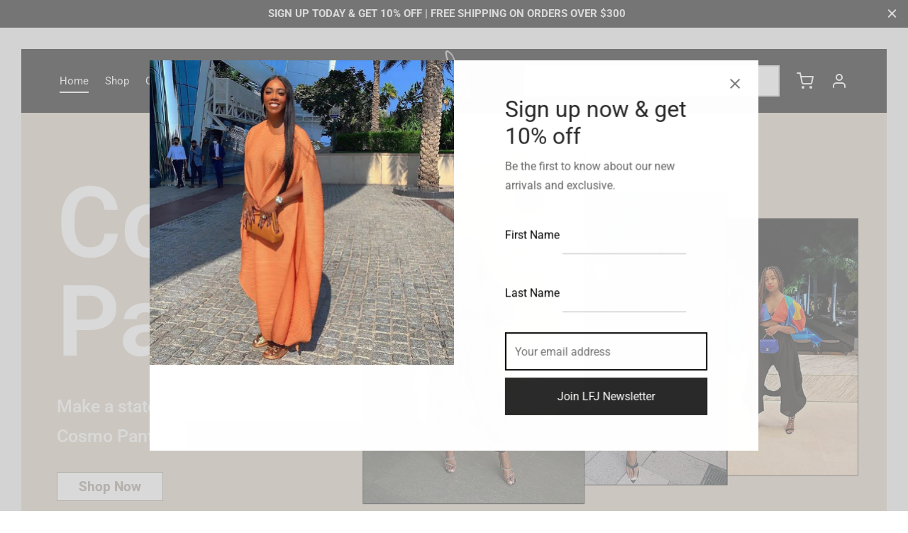

--- FILE ---
content_type: text/html; charset=UTF-8
request_url: https://www.shoplfj.com/
body_size: 35202
content:

 <!doctype html>
<html lang="en-US">
<head>
	<meta charset="UTF-8" />
	<meta name="viewport" content="width=device-width, initial-scale=1.0, minimum-scale=1.0, maximum-scale=1.0, user-scalable=no">
	<link rel="profile" href="http://gmpg.org/xfn/11">
	<link rel="pingback" href="https://www.shoplfj.com/xmlrpc.php">
					<script>document.documentElement.className = document.documentElement.className + ' yes-js js_active js'</script>
			<title>ShopLFJ &#8211; The ORIENT of Africa</title>
<meta name='robots' content='max-image-preview:large' />
<link rel="alternate" type="application/rss+xml" title="ShopLFJ &raquo; Feed" href="https://www.shoplfj.com/feed/" />
<link rel="alternate" type="application/rss+xml" title="ShopLFJ &raquo; Comments Feed" href="https://www.shoplfj.com/comments/feed/" />
<link rel="alternate" title="oEmbed (JSON)" type="application/json+oembed" href="https://www.shoplfj.com/wp-json/oembed/1.0/embed?url=https%3A%2F%2Fwww.shoplfj.com%2F" />
<link rel="alternate" title="oEmbed (XML)" type="text/xml+oembed" href="https://www.shoplfj.com/wp-json/oembed/1.0/embed?url=https%3A%2F%2Fwww.shoplfj.com%2F&#038;format=xml" />
<style id='wp-img-auto-sizes-contain-inline-css'>
img:is([sizes=auto i],[sizes^="auto," i]){contain-intrinsic-size:3000px 1500px}
/*# sourceURL=wp-img-auto-sizes-contain-inline-css */
</style>
<link rel='stylesheet' id='sbi_styles-css' href='https://www.shoplfj.com/wp-content/plugins/instagram-feed/css/sbi-styles.min.css?ver=6.10.0' media='all' />
<style id='wp-emoji-styles-inline-css'>

	img.wp-smiley, img.emoji {
		display: inline !important;
		border: none !important;
		box-shadow: none !important;
		height: 1em !important;
		width: 1em !important;
		margin: 0 0.07em !important;
		vertical-align: -0.1em !important;
		background: none !important;
		padding: 0 !important;
	}
/*# sourceURL=wp-emoji-styles-inline-css */
</style>
<style id='classic-theme-styles-inline-css'>
/*! This file is auto-generated */
.wp-block-button__link{color:#fff;background-color:#32373c;border-radius:9999px;box-shadow:none;text-decoration:none;padding:calc(.667em + 2px) calc(1.333em + 2px);font-size:1.125em}.wp-block-file__button{background:#32373c;color:#fff;text-decoration:none}
/*# sourceURL=/wp-includes/css/classic-themes.min.css */
</style>
<style id='woocommerce-inline-inline-css'>
.woocommerce form .form-row .required { visibility: visible; }
/*# sourceURL=woocommerce-inline-inline-css */
</style>
<link rel='stylesheet' id='weglot-css-css' href='https://www.shoplfj.com/wp-content/plugins/weglot/dist/css/front-css.css?ver=5.2' media='all' />
<link rel='stylesheet' id='new-flag-css-css' href='https://www.shoplfj.com/wp-content/plugins/weglot/dist/css/new-flags.css?ver=5.2' media='all' />
<link rel='stylesheet' id='woo-variation-swatches-css' href='https://www.shoplfj.com/wp-content/plugins/woo-variation-swatches/assets/css/frontend.min.css?ver=1764407556' media='all' />
<style id='woo-variation-swatches-inline-css'>
:root {
--wvs-tick:url("data:image/svg+xml;utf8,%3Csvg filter='drop-shadow(0px 0px 2px rgb(0 0 0 / .8))' xmlns='http://www.w3.org/2000/svg'  viewBox='0 0 30 30'%3E%3Cpath fill='none' stroke='%23ffffff' stroke-linecap='round' stroke-linejoin='round' stroke-width='4' d='M4 16L11 23 27 7'/%3E%3C/svg%3E");

--wvs-cross:url("data:image/svg+xml;utf8,%3Csvg filter='drop-shadow(0px 0px 5px rgb(255 255 255 / .6))' xmlns='http://www.w3.org/2000/svg' width='72px' height='72px' viewBox='0 0 24 24'%3E%3Cpath fill='none' stroke='%23ff0000' stroke-linecap='round' stroke-width='0.6' d='M5 5L19 19M19 5L5 19'/%3E%3C/svg%3E");
--wvs-single-product-item-width:30px;
--wvs-single-product-item-height:30px;
--wvs-single-product-item-font-size:16px}
/*# sourceURL=woo-variation-swatches-inline-css */
</style>
<link rel='stylesheet' id='gateway-css' href='https://www.shoplfj.com/wp-content/plugins/woocommerce-paypal-payments/modules/ppcp-button/assets/css/gateway.css?ver=3.3.0' media='all' />
<link rel='stylesheet' id='jquery-selectBox-css' href='https://www.shoplfj.com/wp-content/plugins/yith-woocommerce-wishlist/assets/css/jquery.selectBox.css?ver=1.2.0' media='all' />
<link rel='stylesheet' id='woocommerce_prettyPhoto_css-css' href='//www.shoplfj.com/wp-content/plugins/woocommerce/assets/css/prettyPhoto.css?ver=3.1.6' media='all' />
<link rel='stylesheet' id='yith-wcwl-main-css' href='https://www.shoplfj.com/wp-content/plugins/yith-woocommerce-wishlist/assets/css/style.css?ver=4.11.0' media='all' />
<style id='yith-wcwl-main-inline-css'>
 :root { --rounded-corners-radius: 16px; --add-to-cart-rounded-corners-radius: 16px; --color-headers-background: #F4F4F4; --feedback-duration: 3s } 
 :root { --rounded-corners-radius: 16px; --add-to-cart-rounded-corners-radius: 16px; --color-headers-background: #F4F4F4; --feedback-duration: 3s } 
/*# sourceURL=yith-wcwl-main-inline-css */
</style>
<link rel='stylesheet' id='goya-grid-css' href='https://www.shoplfj.com/wp-content/themes/goya/assets/css/grid.css?ver=1.0.6' media='all' />
<link rel='stylesheet' id='goya-core-css' href='https://www.shoplfj.com/wp-content/themes/goya/assets/css/core.css?ver=1.0.6' media='all' />
<link rel='stylesheet' id='goya-icons-css' href='https://www.shoplfj.com/wp-content/themes/goya/assets/icons/theme-icons/style.css?ver=1.0.6' media='all' />
<link rel='stylesheet' id='goya-shop-css' href='https://www.shoplfj.com/wp-content/themes/goya/assets/css/shop.css?ver=1.0.6' media='all' />
<link rel='stylesheet' id='goya-elements-css' href='https://www.shoplfj.com/wp-content/themes/goya/assets/css/vc-elements.css?ver=1.0.6' media='all' />
<style id='goya-customizer-styles-inline-css'>
body,blockquote cite,div.vc_progress_bar .vc_single_bar .vc_label,div.vc_toggle_size_sm .vc_toggle_title h4 {font-size:15px;}@media all and (max-width:767px) {input[type="text"], input[type="password"], input[type="number"], input[type="date"], input[type="datetime"], input[type="datetime-local"], input[type="time"], input[type="month"], input[type="week"], input[type="email"], input[type="search"], input[type="tel"], input[type="url"], input.input-text, select, textarea {font-size:16px;}}.wp-caption-text,.woocommerce-breadcrumb,.post.listing .listing_content .post-meta,.footer-bar .footer-bar-content,.side-menu .mobile-widgets p,.side-menu .side-widgets p,.products .product.product-category a div h2 .count,#payment .payment_methods li .payment_box,#payment .payment_methods li a.about_paypal,.et-product-detail .summary .sizing_guide,#reviews .commentlist li .comment-text .woocommerce-review__verified,#reviews .commentlist li .comment-text .woocommerce-review__published-date,.commentlist > li .comment-meta,.widget .type-post .post-meta,.widget_rss .rss-date,.wp-block-latest-comments__comment-date,.wp-block-latest-posts__post-date,.commentlist > li .reply,.comment-reply-title small,.commentlist .bypostauthor .post-author,.commentlist .bypostauthor > .comment-body .fn:after,.et-portfolio.et-portfolio-style-hover-card .type-portfolio .et-portfolio-excerpt {font-size:13px;}h1, h2, h3, h4, h5, h6{color:#282828;}.et-banner .et-banner-content .et-banner-title.color-accent,.et-banner .et-banner-content .et-banner-subtitle.color-accent,.et-banner .et-banner-content .et-banner-link.link.color-accent,.et-banner .et-banner-content .et-banner-link.link.color-accent:hover,.et-banner .et-banner-content .et-banner-link.outlined.color-accent,.et-banner .et-banner-content .et-banner-link.outlined.color-accent:hover {color:#b9a16b;}.et-banner .et-banner-content .et-banner-subtitle.tag_style.color-accent,.et-banner .et-banner-content .et-banner-link.solid.color-accent,.et-banner .et-banner-content .et-banner-link.solid.color-accent:hover {background:#b9a16b;}.et-iconbox.icon-style-background.icon-color-accent .et-feature-icon {background:#b9a16b;}.et-iconbox.icon-style-border.icon-color-accent .et-feature-icon,.et-iconbox.icon-style-simple.icon-color-accent .et-feature-icon {color:#b9a16b;}.et-counter.counter-color-accent .h1,.et-counter.icon-color-accent i {color:#b9a16b;}.et_btn.solid.color-accent {background:#b9a16b;}.et_btn.link.color-accent,.et_btn.outlined.color-accent,.et_btn.outlined.color-accent:hover {color:#b9a16b;}.et-animatype.color-accent .et-animated-entry,.et-stroketype.color-accent *{color:#b9a16b;}.slick-prev:hover,.slick-next:hover,.flex-prev:hover,.flex-next:hover,.mfp-wrap.quick-search .mfp-content [type="submit"],.et-close,.single-product .pswp__button:hover,.content404 h4,.woocommerce-tabs .tabs li a span,.woo-variation-gallery-wrapper .woo-variation-gallery-trigger:hover:after,.mobile-menu li.menu-item-has-children.active > .et-menu-toggle:after,.mobile-menu li.menu-item-has-children > .et-menu-toggle:hover,.remove:hover, a.remove:hover,span.minicart-counter.et-count-zero,.tag-cloud-link .tag-link-count,.star-rating > span:before,.comment-form-rating .stars > span:before,.wpmc-tabs-wrapper li.wpmc-tab-item.current,div.argmc-wrapper .tab-completed-icon:before,div.argmc-wrapper .argmc-tab-item.completed .argmc-tab-number,.widget ul li.active,.et-wp-gallery-popup .mfp-arrow {color:#b9a16b;}.accent-color:not(.fancy-tag),.accent-color:not(.fancy-tag) .wpb_wrapper > h1,.accent-color:not(.fancy-tag) .wpb_wrapper > h2,.accent-color:not(.fancy-tag) .wpb_wrapper > h3,.accent-color:not(.fancy-tag) .wpb_wrapper > h4,.accent-color:not(.fancy-tag) .wpb_wrapper > h5,.accent-color:not(.fancy-tag) .wpb_wrapper > h6,.accent-color:not(.fancy-tag) .wpb_wrapper > p {color:#b9a16b !important;}.accent-color.fancy-tag,.wpb_text_column .accent-color.fancy-tag:last-child,.accent-color.fancy-tag .wpb_wrapper > h1,.accent-color.fancy-tag .wpb_wrapper > h2,.accent-color.fancy-tag .wpb_wrapper > h3,.accent-color.fancy-tag .wpb_wrapper > h4,.accent-color.fancy-tag .wpb_wrapper > h5,.accent-color.fancy-tag .wpb_wrapper > h6,.accent-color.fancy-tag .wpb_wrapper > p {background-color:#b9a16b;}.wpmc-tabs-wrapper li.wpmc-tab-item.current .wpmc-tab-number,.wpmc-tabs-wrapper li.wpmc-tab-item.current:before,.tag-cloud-link:hover,div.argmc-wrapper .argmc-tab-item.completed .argmc-tab-number,div.argmc-wrapper .argmc-tab-item.current .argmc-tab-number,div.argmc-wrapper .argmc-tab-item.last.current + .argmc-tab-item:hover .argmc-tab-number {border-color:#b9a16b;}.vc_progress_bar.vc_progress-bar-color-bar_orange .vc_single_bar span.vc_bar,span.minicart-counter,.filter-trigger .et-active-filters-count,.et-active-filters-count,div.argmc-wrapper .argmc-tab-item.current .argmc-tab-number,div.argmc-wrapper .argmc-tab-item.visited:hover .argmc-tab-number,div.argmc-wrapper .argmc-tab-item.last.current + .argmc-tab-item:hover .argmc-tab-number,.slick-dots li button:hover,.wpb_column.et-light-column .postline:before,.wpb_column.et-light-column .postline-medium:before,.wpb_column.et-light-column .postline-large:before,.et-feat-video-btn:hover .et-featured-video-icon:after,.post.type-post.sticky .entry-title a:after {background-color:#b9a16b;}div.argmc-wrapper .argmc-tab-item.visited:before {border-bottom-color:#b9a16b;}.yith-wcan-loading:after,.blockUI.blockOverlay:after,.easyzoom-notice:after,.woocommerce-product-gallery__wrapper .slick:after,.add_to_cart_button.loading:after,.et-loader:after {background-color:#b9a16b;}.fancy-title,h1.fancy-title,h2.fancy-title,h3.fancy-title,h4.fancy-title,h5.fancy-title,h6.fancy-title {color:#b9a16b}.fancy-tag,h1.fancy-tag,h2.fancy-tag,h3.fancy-tag,h4.fancy-tag,h5.fancy-tag,h6.fancy-tag {background-color:#b9a16b}@media only screen and (min-width:992px) {.header,.header-spacer,.product-header-spacer {height:90px;}.page-header-transparent .hero-header .hero-title {padding-top:90px;}.et-product-detail.et-product-layout-no-padding.product-header-transparent .showcase-inner .product-information {padding-top:90px;}.header_on_scroll:not(.megamenu-active) .header,.header_on_scroll:not(.megamenu-active) .header-spacer,.header_on_scroll:not(.megamenu-active) .product-header-spacer {height:90px;}}@media only screen and (max-width:991px) {.header,.header_on_scroll .header,.header-spacer,.product-header-spacer {height:60px;}.page-header-transparent .hero-header .hero-title {padding-top:60px;}}@media screen and (min-width:576px) and (max-width:767px) {.sticky-product-bar {height:60px;}.product-bar-visible.single-product.fixed-product-bar-bottom .footer {margin-bottom:60px;}.product-bar-visible.single-product.fixed-product-bar-bottom #scroll_to_top.active {bottom:70px;}}.header .menu-holder {min-height:170px;}@media only screen and (max-width:767px) {.header .menu-holder {min-height:30px;}}.header .logolink .logoimg {max-height:170px;}@media only screen and (max-width:767px) {.header .logolink .logoimg {max-height:30px;}}@media only screen and (min-width:992px) { .header_on_scroll:not(.megamenu-active) .header .logolink .logoimg { max-height:85px; }}.top-bar {background-color:#282828;height:40px;line-height:40px;}.top-bar,.top-bar a,.top-bar button,.top-bar .selected {color:#ffffff;}.page-header-regular .header,.header_on_scroll .header {background-color:#000000;}@media only screen and (max-width:576px) {.page-header-transparent:not(.header-transparent-mobiles):not(.header_on_scroll) .header {background-color:#000000;}}.header a,.header .menu-toggle,.header .goya-search button {color:#ffffff;}@media only screen and (max-width:767px) {.sticky-header-light .header .menu-toggle:hover,.header-transparent-mobiles.sticky-header-light.header_on_scroll .header a.icon,.header-transparent-mobiles.sticky-header-light.header_on_scroll .header .menu-toggle,.header-transparent-mobiles.light-title:not(.header_on_scroll) .header a.icon,.header-transparent-mobiles.light-title:not(.header_on_scroll) .header .menu-toggle {color:#ffffff;}}@media only screen and (min-width:768px) {.light-title:not(.header_on_scroll) .header .site-title,.light-title:not(.header_on_scroll) .header .et-header-menu>li> a,.sticky-header-light.header_on_scroll .header .et-header-menu>li> a,.light-title:not(.header_on_scroll) span.minicart-counter.et-count-zero,.sticky-header-light.header_on_scroll .header .icon,.sticky-header-light.header_on_scroll .header .menu-toggle,.light-title:not(.header_on_scroll) .header .icon,.light-title:not(.header_on_scroll) .header .menu-toggle {color:#ffffff;}}.et-header-menu .menu-label,.mobile-menu .menu-label {background-color:#bbbbbb;}.et-header-menu ul.sub-menu:before,.et-header-menu .sub-menu .sub-menu {background-color:#ffffff !important;}.et-header-menu>li.menu-item-has-children > a:after {border-bottom-color:#ffffff;}.et-header-menu .sub-menu li.menu-item-has-children:after,.et-header-menu ul.sub-menu li a {color:#444444;}.side-panel .mobile-bar,.side-panel .mobile-bar.dark {background:#f8f8f8;}.side-mobile-menu,.side-mobile-menu.dark { background:#ffffff;}.side-fullscreen-menu,.side-fullscreen-menu.dark { background:#ffffff;}.site-footer,.site-footer.dark {background-color:#212121;}.site-footer .footer-bar.custom-color-1,.site-footer .footer-bar.custom-color-1.dark {background-color:#ffffff;}.mfp #et-quickview {max-width:960px;}.easyzoom-flyout,.single-product .pswp__bg,.single-product .pswp__img--placeholder--blank,.product-showcase {background:#f1f1f1;}.woocommerce-Tabs-panel.custom_scroll {max-height:400px;}.shop-widget-scroll .widget > ul,.shop-widget-scroll .widget:not(.widget-woof) > h6 + *,.shop-widget-scroll .wcapf-layered-nav {max-height:150px;}.free-shipping-progress-bar .progress-bar-indicator {background:linear-gradient(270deg, #fab20a 0, #ffffff 200%);background-color: #fab20a;flex-grow:1;}.progress-bar-status.success .progress-bar-indicator { background:#3bbd3b;}.star-rating > span:before,.comment-form-rating .stars > span:before {color:#282828;}.product-inner .badge.onsale,.wc-block-grid .wc-block-grid__products .wc-block-grid__product .wc-block-grid__product-onsale {color:#ffffff;background-color:#dd3333;}.et-product-detail .summary .badge.onsale {border-color:#ffffff;}.product-inner .badge.new {color:#ffffff;background-color:#000000;}.product-inner .badge.out-of-stock {color:#585858;background-color:#ffffff;}@media screen and (min-width:768px) {}.et-blog.hero-header .hero-title {background-color:#f8f8f8;}}?>.post.post-detail.hero-title .post-featured.title-wrap {background-color:#f8f8f8;}.has-gutenberg-white-color { color:#ffffff !important; }.has-gutenberg-white-background-color { background-color:#ffffff; }.wp-block-button.outlined .has-gutenberg-white-color { border-color:#ffffff !important; background-color:transparent !important; }.has-gutenberg-shade-color { color:#f8f8f8 !important; }.has-gutenberg-shade-background-color { background-color:#f8f8f8; }.wp-block-button.outlined .has-gutenberg-shade-color { border-color:#f8f8f8 !important; background-color:transparent !important; }.has-gutenberg-gray-color { color:#686868 !important; }.has-gutenberg-gray-background-color { background-color:#686868; }.wp-block-button.outlined .has-gutenberg-gray-color { border-color:#686868 !important; background-color:transparent !important; }.has-gutenberg-dark-color { color:#282828 !important; }.has-gutenberg-dark-background-color { background-color:#282828; }.wp-block-button.outlined .has-gutenberg-dark-color { border-color:#282828 !important; background-color:transparent !important; }.has-gutenberg-accent-color { color:#b9a16b !important; }.has-gutenberg-accent-background-color { background-color:#b9a16b; }.wp-block-button.outlined .has-gutenberg-accent-color { border-color:#b9a16b !important; background-color:transparent !important; }.commentlist .bypostauthor > .comment-body .fn:after {content:'Post Author';}.et-inline-validation-notices .form-row.woocommerce-invalid-required-field:after{content:'Required field';}.post.type-post.sticky .entry-title a:after {content:'Featured';}.footer-widgets .mc4wp-form-fields input { border-color:#fff !important;}.footer-widgets .mc4wp-form-fields input[type=submit] { background:transparent;}
/*# sourceURL=goya-customizer-styles-inline-css */
</style>
<link rel='stylesheet' id='elementor-icons-css' href='https://www.shoplfj.com/wp-content/plugins/elementor/assets/lib/eicons/css/elementor-icons.min.css?ver=5.44.0' media='all' />
<link rel='stylesheet' id='elementor-frontend-css' href='https://www.shoplfj.com/wp-content/plugins/elementor/assets/css/frontend.min.css?ver=3.33.2' media='all' />
<link rel='stylesheet' id='elementor-post-1870-css' href='https://www.shoplfj.com/wp-content/uploads/elementor/css/post-1870.css?ver=1768575995' media='all' />
<link rel='stylesheet' id='sbistyles-css' href='https://www.shoplfj.com/wp-content/plugins/instagram-feed/css/sbi-styles.min.css?ver=6.10.0' media='all' />
<link rel='stylesheet' id='widget-heading-css' href='https://www.shoplfj.com/wp-content/plugins/elementor/assets/css/widget-heading.min.css?ver=3.33.2' media='all' />
<link rel='stylesheet' id='widget-spacer-css' href='https://www.shoplfj.com/wp-content/plugins/elementor/assets/css/widget-spacer.min.css?ver=3.33.2' media='all' />
<link rel='stylesheet' id='elementor-post-2083-css' href='https://www.shoplfj.com/wp-content/uploads/elementor/css/post-2083.css?ver=1768575995' media='all' />
<link rel='stylesheet' id='goya-style-css' href='https://www.shoplfj.com/wp-content/themes/goya/style.css?ver=6.9' media='all' />
<link rel='stylesheet' id='goya-child-style-css' href='https://www.shoplfj.com/wp-content/themes/goya-child/style.css?ver=1.1' media='all' />
<link rel='stylesheet' id='elementor-gf-local-roboto-css' href='https://www.shoplfj.com/wp-content/uploads/elementor/google-fonts/css/roboto.css?ver=1755721959' media='all' />
<link rel='stylesheet' id='elementor-gf-local-robotoslab-css' href='https://www.shoplfj.com/wp-content/uploads/elementor/google-fonts/css/robotoslab.css?ver=1755721970' media='all' />
<script type="text/template" id="tmpl-variation-template">
	<div class="woocommerce-variation-description">{{{ data.variation.variation_description }}}</div>
	<div class="woocommerce-variation-price">{{{ data.variation.price_html }}}</div>
	<div class="woocommerce-variation-availability">{{{ data.variation.availability_html }}}</div>
</script>
<script type="text/template" id="tmpl-unavailable-variation-template">
	<p role="alert">Sorry, this product is unavailable. Please choose a different combination.</p>
</script>
<script src="https://www.shoplfj.com/wp-includes/js/jquery/jquery.min.js?ver=3.7.1" id="jquery-core-js"></script>
<script src="https://www.shoplfj.com/wp-includes/js/jquery/jquery-migrate.min.js?ver=3.4.1" id="jquery-migrate-js"></script>
<script src="https://www.shoplfj.com/wp-content/plugins/woocommerce/assets/js/jquery-blockui/jquery.blockUI.min.js?ver=2.7.0-wc.10.4.3" id="wc-jquery-blockui-js" data-wp-strategy="defer"></script>
<script id="wc-add-to-cart-js-extra">
var wc_add_to_cart_params = {"ajax_url":"/wp-admin/admin-ajax.php","wc_ajax_url":"/?wc-ajax=%%endpoint%%","i18n_view_cart":"View cart","cart_url":"https://www.shoplfj.com/cart/","is_cart":"","cart_redirect_after_add":"no"};
//# sourceURL=wc-add-to-cart-js-extra
</script>
<script src="https://www.shoplfj.com/wp-content/plugins/woocommerce/assets/js/frontend/add-to-cart.min.js?ver=10.4.3" id="wc-add-to-cart-js" data-wp-strategy="defer"></script>
<script src="https://www.shoplfj.com/wp-content/plugins/woocommerce/assets/js/js-cookie/js.cookie.min.js?ver=2.1.4-wc.10.4.3" id="wc-js-cookie-js" defer data-wp-strategy="defer"></script>
<script id="woocommerce-js-extra">
var woocommerce_params = {"ajax_url":"/wp-admin/admin-ajax.php","wc_ajax_url":"/?wc-ajax=%%endpoint%%","i18n_password_show":"Show password","i18n_password_hide":"Hide password"};
//# sourceURL=woocommerce-js-extra
</script>
<script src="https://www.shoplfj.com/wp-content/plugins/woocommerce/assets/js/frontend/woocommerce.min.js?ver=10.4.3" id="woocommerce-js" defer data-wp-strategy="defer"></script>
<script src="https://www.shoplfj.com/wp-content/plugins/js_composer/assets/js/vendors/woocommerce-add-to-cart.js?ver=6.6.0" id="vc_woocommerce-add-to-cart-js-js"></script>
<script src="https://www.shoplfj.com/wp-content/plugins/weglot/dist/front-js.js?ver=5.2" id="wp-weglot-js-js"></script>
<script src="https://www.shoplfj.com/wp-includes/js/underscore.min.js?ver=1.13.7" id="underscore-js"></script>
<script id="wp-util-js-extra">
var _wpUtilSettings = {"ajax":{"url":"/wp-admin/admin-ajax.php"}};
//# sourceURL=wp-util-js-extra
</script>
<script src="https://www.shoplfj.com/wp-includes/js/wp-util.min.js?ver=6.9" id="wp-util-js"></script>
<script src="https://www.shoplfj.com/wp-content/themes/goya/assets/js/vendor/jquery.cookie.js?ver=1.4.1" id="cookie-js"></script>
<script src="https://www.shoplfj.com/wp-content/plugins/woocommerce/assets/js/select2/select2.full.min.js?ver=4.0.3-wc.10.4.3" id="wc-select2-js" defer data-wp-strategy="defer"></script>
<link rel="https://api.w.org/" href="https://www.shoplfj.com/wp-json/" /><link rel="alternate" title="JSON" type="application/json" href="https://www.shoplfj.com/wp-json/wp/v2/pages/2083" /><link rel="EditURI" type="application/rsd+xml" title="RSD" href="https://www.shoplfj.com/xmlrpc.php?rsd" />
<meta name="generator" content="WordPress 6.9" />
<meta name="generator" content="WooCommerce 10.4.3" />
<link rel="canonical" href="https://www.shoplfj.com/" />
<link rel='shortlink' href='https://www.shoplfj.com/' />
	<noscript><style>.woocommerce-product-gallery{ opacity: 1 !important; }</style></noscript>
	<meta name="generator" content="Elementor 3.33.2; features: additional_custom_breakpoints; settings: css_print_method-external, google_font-enabled, font_display-auto">
			<style>
				.e-con.e-parent:nth-of-type(n+4):not(.e-lazyloaded):not(.e-no-lazyload),
				.e-con.e-parent:nth-of-type(n+4):not(.e-lazyloaded):not(.e-no-lazyload) * {
					background-image: none !important;
				}
				@media screen and (max-height: 1024px) {
					.e-con.e-parent:nth-of-type(n+3):not(.e-lazyloaded):not(.e-no-lazyload),
					.e-con.e-parent:nth-of-type(n+3):not(.e-lazyloaded):not(.e-no-lazyload) * {
						background-image: none !important;
					}
				}
				@media screen and (max-height: 640px) {
					.e-con.e-parent:nth-of-type(n+2):not(.e-lazyloaded):not(.e-no-lazyload),
					.e-con.e-parent:nth-of-type(n+2):not(.e-lazyloaded):not(.e-no-lazyload) * {
						background-image: none !important;
					}
				}
			</style>
			<meta name="generator" content="Powered by WPBakery Page Builder - drag and drop page builder for WordPress."/>
<style type="text/css">
body.custom-background #wrapper { background-color: #f0f0f0; }
</style>
<meta name="generator" content="Powered by Slider Revolution 6.5.6 - responsive, Mobile-Friendly Slider Plugin for WordPress with comfortable drag and drop interface." />
<link rel="icon" href="https://www.shoplfj.com/wp-content/uploads/2022/01/cropped-LFJ-Logo-blck-32x32.png" sizes="32x32" />
<link rel="icon" href="https://www.shoplfj.com/wp-content/uploads/2022/01/cropped-LFJ-Logo-blck-192x192.png" sizes="192x192" />
<link rel="apple-touch-icon" href="https://www.shoplfj.com/wp-content/uploads/2022/01/cropped-LFJ-Logo-blck-180x180.png" />
<meta name="msapplication-TileImage" content="https://www.shoplfj.com/wp-content/uploads/2022/01/cropped-LFJ-Logo-blck-270x270.png" />
<script type="text/javascript">function setREVStartSize(e){
			//window.requestAnimationFrame(function() {				 
				window.RSIW = window.RSIW===undefined ? window.innerWidth : window.RSIW;	
				window.RSIH = window.RSIH===undefined ? window.innerHeight : window.RSIH;	
				try {								
					var pw = document.getElementById(e.c).parentNode.offsetWidth,
						newh;
					pw = pw===0 || isNaN(pw) ? window.RSIW : pw;
					e.tabw = e.tabw===undefined ? 0 : parseInt(e.tabw);
					e.thumbw = e.thumbw===undefined ? 0 : parseInt(e.thumbw);
					e.tabh = e.tabh===undefined ? 0 : parseInt(e.tabh);
					e.thumbh = e.thumbh===undefined ? 0 : parseInt(e.thumbh);
					e.tabhide = e.tabhide===undefined ? 0 : parseInt(e.tabhide);
					e.thumbhide = e.thumbhide===undefined ? 0 : parseInt(e.thumbhide);
					e.mh = e.mh===undefined || e.mh=="" || e.mh==="auto" ? 0 : parseInt(e.mh,0);		
					if(e.layout==="fullscreen" || e.l==="fullscreen") 						
						newh = Math.max(e.mh,window.RSIH);					
					else{					
						e.gw = Array.isArray(e.gw) ? e.gw : [e.gw];
						for (var i in e.rl) if (e.gw[i]===undefined || e.gw[i]===0) e.gw[i] = e.gw[i-1];					
						e.gh = e.el===undefined || e.el==="" || (Array.isArray(e.el) && e.el.length==0)? e.gh : e.el;
						e.gh = Array.isArray(e.gh) ? e.gh : [e.gh];
						for (var i in e.rl) if (e.gh[i]===undefined || e.gh[i]===0) e.gh[i] = e.gh[i-1];
											
						var nl = new Array(e.rl.length),
							ix = 0,						
							sl;					
						e.tabw = e.tabhide>=pw ? 0 : e.tabw;
						e.thumbw = e.thumbhide>=pw ? 0 : e.thumbw;
						e.tabh = e.tabhide>=pw ? 0 : e.tabh;
						e.thumbh = e.thumbhide>=pw ? 0 : e.thumbh;					
						for (var i in e.rl) nl[i] = e.rl[i]<window.RSIW ? 0 : e.rl[i];
						sl = nl[0];									
						for (var i in nl) if (sl>nl[i] && nl[i]>0) { sl = nl[i]; ix=i;}															
						var m = pw>(e.gw[ix]+e.tabw+e.thumbw) ? 1 : (pw-(e.tabw+e.thumbw)) / (e.gw[ix]);					
						newh =  (e.gh[ix] * m) + (e.tabh + e.thumbh);
					}
					var el = document.getElementById(e.c);
					if (el!==null && el) el.style.height = newh+"px";					
					el = document.getElementById(e.c+"_wrapper");
					if (el!==null && el) {
						el.style.height = newh+"px";
						el.style.display = "block";
					}
				} catch(e){
					console.log("Failure at Presize of Slider:" + e)
				}					   
			//});
		  };</script>
<style id="kirki-inline-styles">.header,.header-spacer,.product-header-spacer{height:90px;}.header .header-bottom{height:40px;max-height:40px;min-height:40px;}.header .logolink .logoimg{max-height:170px;}.et-global-campaign{min-height:39px;color:#ffffff;background-color:#000000;}.et-global-campaign .et-close:after, .et-global-campaign .et-close:hover:before,.et-global-campaign .et-close:before,.et-global-campaign .et-close:hover:after{background-color:#ffffff;}.side-panel .mobile-bar,.side-panel .mobile-bar.dark{background-color:#f8f8f8;}.side-fullscreen-menu,.side-fullscreen-menu.dark{background-color:#ffffff;}.side-mobile-menu li, .side-mobile-menu li a, .side-mobile-menu .bottom-extras, .side-mobile-menu .bottom-extras a, .side-mobile-menu .selected{color:#000000;}.side-menu.side-mobile-menu,.side-menu.side-mobile-menu.dark{background-color:#ffffff;}.site-footer,.site-footer.dark{background-color:#212121;}.mfp #et-quickview{max-width:960px;}.mfp-wrap.quick-search .mfp-content [type="submit"], .et-close, .single-product .pswp__button:hover, .content404 h4, .woocommerce-tabs .tabs li a span, .woo-variation-gallery-wrapper .woo-variation-gallery-trigger:hover:after, .mobile-menu li.menu-item-has-children.active > .et-menu-toggle:after, .mobile-menu li.menu-item-has-children > .et-menu-toggle:hover, .remove:hover, a.remove:hover, .minicart-counter.et-count-zero, .tag-cloud-link .tag-link-count, .wpmc-tabs-wrapper li.wpmc-tab-item.current, div.argmc-wrapper .tab-completed-icon:before, .et-wp-gallery-popup .mfp-arrow{color:#b9a16b;}.slick-dots li.slick-active button{background-color:#b9a16b;}body, blockquote cite, .et-listing-style1 .product_thumbnail .et-quickview-btn, .products .single_add_to_cart_button.button, .products .add_to_cart_button.button, .products .added_to_cart.button, .side-panel header h6{color:#686868;}.cart-collaterals .woocommerce-shipping-destination strong,#order_review .shop_table,#payment .payment_methods li label, .et-product-detail .summary .variations label, .woocommerce-tabs .tabs li a:hover, .woocommerce-tabs .tabs li.active a, .et-product-detail .product_meta > span *, .sticky-product-bar .variations label, .et-product-detail .summary .sizing_guide, #side-cart .woocommerce-mini-cart__total, .woocommerce-Price-amount, .cart-collaterals .shipping-calculator-button, .woocommerce-terms-and-conditions-wrapper a, .et-checkout-login-title a, .et-checkout-coupon-title a, .woocommerce-checkout h3, .order_review_heading, .woocommerce-Address-title h3, .woocommerce-MyAccount-content h3, .woocommerce-MyAccount-content legend, .et-product-detail.et-cart-mixed .summary .yith-wcwl-add-to-wishlist > div > a, .et-product-detail.et-cart-stacked .summary .yith-wcwl-add-to-wishlist > div > a, .hentry table th, .entry-content table th, #reviews .commentlist li .comment-text .meta strong, .et-feat-video-btn, #ship-to-different-address label, .woocommerce-account-fields p.create-account label, .et-login-wrapper a, .floating-labels .form-row.float-label input:focus ~ label, .floating-labels .form-row.float-label textarea:focus ~ label, .woocommerce-info, .order_details li strong, table.order_details th, table.order_details a, .variable-items-wrapper .variable-item:not(.radio-variable-item).button-variable-item.selected, .woocommerce-MyAccount-content p a:not(.button), .woocommerce-MyAccount-content header a, .woocommerce-MyAccount-navigation ul li a, .et-MyAccount-user-info .et-username strong, .woocommerce .woocommerce-MyAccount-content .shop_table a, .woocommerce-MyAccount-content .shop_table tr th, mark, .woocommerce-MyAccount-content strong, .product_list_widget a, .search-panel .search-field, .goya-search .search-button-group select{color:#282828;}input[type=radio]:checked:before, input[type=checkbox]:checked,.select2-container--default .select2-results__option--highlighted[aria-selected]{background-color:#282828;}label:hover input[type=checkbox], label:hover input[type=radio], input[type="text"]:focus, input[type="password"]:focus, input[type="number"]:focus, input[type="date"]:focus, input[type="datetime"]:focus, input[type="datetime-local"]:focus, input[type="time"]:focus, input[type="month"]:focus, input[type="week"]:focus, input[type="email"]:focus, input[type="search"]:focus, input[type="tel"]:focus, input[type="url"]:focus, input.input-text:focus, select:focus, textarea:focus{border-color:#282828;}input[type=checkbox]:checked{border-color:#282828!important;}.et-product-detail .summary .yith-wcwl-add-to-wishlist a .icon svg, .sticky-product-bar .yith-wcwl-add-to-wishlist a .icon svg{stroke:#282828;}.et-product-detail .summary .yith-wcwl-wishlistaddedbrowse a svg, .et-product-detail .summary .yith-wcwl-wishlistexistsbrowse a svg, .sticky-product-bar .yith-wcwl-wishlistaddedbrowse a svg, .sticky-product-bar .yith-wcwl-wishlistexistsbrowse a svg{fill:#282828;}.woocommerce-breadcrumb, .woocommerce-breadcrumb a, .widget .wcapf-layered-nav ul li .count, .category_bar .header-active-filters, #reviews .commentlist li .comment-text .woocommerce-review__verified, #reviews .commentlist li .comment-text .woocommerce-review__published-date, .woof_container_inner h4, #side-filters .header-active-filters .active-filters-title, #side-filters .widget h6, .sliding-menu .sliding-menu-back{color:#999999;}h1, h2, h3, h4, h5, h6{color:#282828;}.yith-wcan-loading:after, .blockUI.blockOverlay:after, .easyzoom-notice:after, .woocommerce-product-gallery__wrapper .slick:after, .add_to_cart_button.loading:after, .et-loader:after, .wcapf-before-update:after, #side-filters.ajax-loader .side-panel-content:after{background-color:#b9a16b;}.et-page-load-overlay .dot3-loader{color:#b9a16b;}.button, input[type=submit], button[type=submit], #side-filters .et-close, .nf-form-cont .nf-form-content .submit-wrap .ninja-forms-field, .yith-wcwl-popup-footer a.button.wishlist-submit{background-color:#282828;}.button, .button:hover, input[type=submit], input[type=submit]:hover, .nf-form-cont .nf-form-content .submit-wrap .ninja-forms-field, .nf-form-cont .nf-form-content .submit-wrap .ninja-forms-field:hover, .yith-wcwl-popup-footer a.button.wishlist-submit{color:#ffffff;}.button.outlined, .button.outlined:hover, .button.outlined:focus, .button.outlined:active, .woocommerce-Reviews .comment-reply-title:hover{color:#282828;}.fancy-title{color:#b9a16b;}.fancy-tag{background-color:#b9a16b;}.page-header-regular .header, .header_on_scroll .header{background-color:#000000;}.header .goya-search button, .header .et-switcher-container .selected, .header .et-header-text, .header .product.wcml-dropdown li>a, .header .product.wcml-dropdown .wcml-cs-active-currency>a, .header .product.wcml-dropdown .wcml-cs-active-currency:hover>a, .header .product.wcml-dropdown .wcml-cs-active-currency:focus>a,.header .menu-toggle,.header a{color:#ffffff;}.et-header-menu .menu-label{background-color:#bbbbbb;}.et-header-menu ul.sub-menu li a{color:#444444;}.et-header-menu .sub-menu .sub-menu,.et-header-menu ul.sub-menu:before{background-color:#ffffff;}.et-header-menu>li.menu-item-has-children > a:after{border-bottom-color:#ffffff;}.et-product-detail .single_add_to_cart_button, .sticky-product-bar .single_add_to_cart_button, .sticky-product-bar .add_to_cart_button, .woocommerce-mini-cart__buttons .button.checkout, .button.checkout-button, #place_order.button, .woocommerce .argmc-wrapper .argmc-nav-buttons .argmc-submit, .wishlist_table .add_to_cart{background-color:#000000;}.woocommerce-mini-cart__buttons .button:not(.checkout){color:#000000;}.product-showcase-light-text .showcase-inner .single_add_to_cart_button{background-color:#b9a16b;}.product-showcase-light-text .et-product-detail .single_add_to_cart_button{color:#ffffff;}.shop_bar button, .shop_bar .woocommerce-ordering .select2-container--default .select2-selection--single, .shop_bar .shop-filters .orderby, .shop_bar .woocommerce-ordering:after{color:#282828;}.products .product-title h3 a, .et-product-detail .summary h1{color:#282828;}.products .product_after_title .price ins, .products .product_after_title .price>.amount, .price ins, .price > .amount, .price del, .price .woocommerce-Price-amount{color:#565656;}.star-rating > span:before, .comment-form-rating .stars > span:before{color:#282828;}.product-inner .badge.onsale, .wc-block-grid .wc-block-grid__products .wc-block-grid__product .wc-block-grid__product-onsale{color:#ffffff;background-color:#dd3333;}.et-product-detail .summary .badge.onsale{border-color:#ffffff;}.product-inner .badge.new{background-color:#000000;}.product-inner .badge.out-of-stock{color:#585858;background-color:#ffffff;}input[type="text"], input[type="password"], input[type="number"], input[type="date"], input[type="datetime"], input[type="datetime-local"], input[type="time"], input[type="month"], input[type="week"], input[type="email"], input[type="search"], input[type="tel"], input[type="url"], input.input-text, select, textarea, .wp-block-button__link, .nf-form-cont .nf-form-content .list-select-wrap .nf-field-element > div, .nf-form-cont .nf-form-content input:not([type="button"]), .nf-form-cont .nf-form-content textarea, .nf-form-cont .nf-form-content .submit-wrap .ninja-forms-field, .button, .comment-form-rating, .woocommerce a.ywsl-social, .login a.ywsl-social, input[type=submit], .select2.select2-container--default .select2-selection--single, .woocommerce .woocommerce-MyAccount-content .shop_table .woocommerce-button, .woocommerce .sticky-product-bar .quantity, .woocommerce .et-product-detail .summary .quantity, .et-product-detail .summary .yith-wcwl-add-to-wishlist > div > a, .wishlist_table .add_to_cart.button, .yith-wcwl-add-button a.add_to_wishlist, .yith-wcwl-popup-button a.add_to_wishlist, .wishlist_table a.ask-an-estimate-button, .wishlist-title a.show-title-form, .hidden-title-form a.hide-title-form, .woocommerce .yith-wcwl-wishlist-new button, .wishlist_manage_table a.create-new-wishlist, .wishlist_manage_table button.submit-wishlist-changes, .yith-wcwl-wishlist-search-form button.wishlist-search-button, #side-filters.side-panel .et-close, .header .search-button-group{-webkit-border-radius:0px;-moz-border-radius:0px;border-radius:0px;}body, blockquote cite{line-height:1.7;}body, blockquote cite, div.vc_progress_bar .vc_single_bar .vc_label, div.vc_toggle_size_sm .vc_toggle_title h4{font-size:15px;}.wp-caption-text, .woocommerce-breadcrumb, .post.listing .listing_content .post-meta, .footer-bar .footer-bar-content, .side-menu .mobile-widgets p, .side-menu .side-widgets p, .products .product.product-category a div h2 .count, #payment .payment_methods li .payment_box, #payment .payment_methods li a.about_paypal, .et-product-detail .summary .sizing_guide, #reviews .commentlist li .comment-text .woocommerce-review__verified, #reviews .commentlist li .comment-text .woocommerce-review__published-date, .commentlist > li .comment-meta, .widget .type-post .post-meta, .widget_rss .rss-date, .wp-block-latest-comments__comment-date, .wp-block-latest-posts__post-date, .commentlist > li .reply, .comment-reply-title small, .commentlist .bypostauthor .post-author, .commentlist .bypostauthor > .comment-body .fn:after, .et-portfolio.et-portfolio-style-hover-card .type-portfolio .et-portfolio-excerpt{font-size:13px;}@media only screen and (min-width: 992px){.header_on_scroll:not(.megamenu-active) .header{height:90px;}.header_on_scroll:not(.megamenu-active) .header .logolink .logoimg{max-height:85px;}}@media only screen and (max-width: 991px){.header,.header-spacer,.header_on_scroll .header,.product-header-spacer,.sticky-product-bar{height:60px;}}@media only screen and (max-width: 767px){.header .logolink .logoimg{max-height:30px;}.header-transparent-mobiles.light-title:not(.header_on_scroll) .header .menu-toggle,.header-transparent-mobiles.light-title:not(.header_on_scroll) .header a.icon,.header-transparent-mobiles.sticky-header-light.header_on_scroll .header .menu-toggle,.header-transparent-mobiles.sticky-header-light.header_on_scroll .header a.icon,.sticky-header-light .header .menu-toggle:hover{color:#ffffff;}}@media only screen and (min-width: 768px){.light-title:not(.header_on_scroll) .header .site-title, .light-title:not(.header_on_scroll) .header .et-header-menu > li> a, .sticky-header-light.header_on_scroll .header .et-header-menu > li> a, .light-title:not(.header_on_scroll) span.minicart-counter.et-count-zero, .sticky-header-light.header_on_scroll .header .et-header-text, .sticky-header-light.header_on_scroll .header .et-header-text a, .light-title:not(.header_on_scroll) .header .et-header-text, .light-title:not(.header_on_scroll) .header .et-header-text a, .sticky-header-light.header_on_scroll .header .header .icon, .light-title:not(.header_on_scroll) .header .icon, .sticky-header-light.header_on_scroll .header .menu-toggle, .light-title:not(.header_on_scroll) .header .menu-toggle, .sticky-header-light.header_on_scroll .header .et-switcher-container .selected, .light-title:not(.header_on_scroll) .header .et-switcher-container .selected, .light-title:not(.header_on_scroll) .header .product.wcml-dropdown li>a, .light-title:not(.header_on_scroll) .header .product.wcml-dropdown .wcml-cs-active-currency>a, .light-title:not(.header_on_scroll) .header .product.wcml-dropdown .wcml-cs-active-currency:hover>a, .light-title:not(.header_on_scroll) .header .product.wcml-dropdown .wcml-cs-active-currency:focus>a, .sticky-header-light.header_on_scroll .header .product.wcml-dropdown li>a, .sticky-header-light.header_on_scroll .header .product.wcml-dropdown .wcml-cs-active-currency>a, .sticky-header-light.header_on_scroll .header .product.wcml-dropdown .wcml-cs-active-currency:hover>a, .sticky-header-light.header_on_scroll .header .product.wcml-dropdown .wcml-cs-active-currency:focus>a{color:#ffffff;}.products:not(.shop_display_list) .et-listing-style4 .after_shop_loop_actions .button{background-color:#000000;}}/* cyrillic */
@font-face {
  font-family: 'Jost';
  font-style: normal;
  font-weight: 600;
  font-display: swap;
  src: url(https://www.shoplfj.com/wp-content/fonts/jost/92zPtBhPNqw79Ij1E865zBUv7mx9IjVFNIg8mg.woff2) format('woff2');
  unicode-range: U+0301, U+0400-045F, U+0490-0491, U+04B0-04B1, U+2116;
}
/* latin-ext */
@font-face {
  font-family: 'Jost';
  font-style: normal;
  font-weight: 600;
  font-display: swap;
  src: url(https://www.shoplfj.com/wp-content/fonts/jost/92zPtBhPNqw79Ij1E865zBUv7mx9IjVPNIg8mg.woff2) format('woff2');
  unicode-range: U+0100-02BA, U+02BD-02C5, U+02C7-02CC, U+02CE-02D7, U+02DD-02FF, U+0304, U+0308, U+0329, U+1D00-1DBF, U+1E00-1E9F, U+1EF2-1EFF, U+2020, U+20A0-20AB, U+20AD-20C0, U+2113, U+2C60-2C7F, U+A720-A7FF;
}
/* latin */
@font-face {
  font-family: 'Jost';
  font-style: normal;
  font-weight: 600;
  font-display: swap;
  src: url(https://www.shoplfj.com/wp-content/fonts/jost/92zPtBhPNqw79Ij1E865zBUv7mx9IjVBNIg.woff2) format('woff2');
  unicode-range: U+0000-00FF, U+0131, U+0152-0153, U+02BB-02BC, U+02C6, U+02DA, U+02DC, U+0304, U+0308, U+0329, U+2000-206F, U+20AC, U+2122, U+2191, U+2193, U+2212, U+2215, U+FEFF, U+FFFD;
}/* cyrillic */
@font-face {
  font-family: 'Jost';
  font-style: normal;
  font-weight: 600;
  font-display: swap;
  src: url(https://www.shoplfj.com/wp-content/fonts/jost/92zPtBhPNqw79Ij1E865zBUv7mx9IjVFNIg8mg.woff2) format('woff2');
  unicode-range: U+0301, U+0400-045F, U+0490-0491, U+04B0-04B1, U+2116;
}
/* latin-ext */
@font-face {
  font-family: 'Jost';
  font-style: normal;
  font-weight: 600;
  font-display: swap;
  src: url(https://www.shoplfj.com/wp-content/fonts/jost/92zPtBhPNqw79Ij1E865zBUv7mx9IjVPNIg8mg.woff2) format('woff2');
  unicode-range: U+0100-02BA, U+02BD-02C5, U+02C7-02CC, U+02CE-02D7, U+02DD-02FF, U+0304, U+0308, U+0329, U+1D00-1DBF, U+1E00-1E9F, U+1EF2-1EFF, U+2020, U+20A0-20AB, U+20AD-20C0, U+2113, U+2C60-2C7F, U+A720-A7FF;
}
/* latin */
@font-face {
  font-family: 'Jost';
  font-style: normal;
  font-weight: 600;
  font-display: swap;
  src: url(https://www.shoplfj.com/wp-content/fonts/jost/92zPtBhPNqw79Ij1E865zBUv7mx9IjVBNIg.woff2) format('woff2');
  unicode-range: U+0000-00FF, U+0131, U+0152-0153, U+02BB-02BC, U+02C6, U+02DA, U+02DC, U+0304, U+0308, U+0329, U+2000-206F, U+20AC, U+2122, U+2191, U+2193, U+2212, U+2215, U+FEFF, U+FFFD;
}/* cyrillic */
@font-face {
  font-family: 'Jost';
  font-style: normal;
  font-weight: 600;
  font-display: swap;
  src: url(https://www.shoplfj.com/wp-content/fonts/jost/92zPtBhPNqw79Ij1E865zBUv7mx9IjVFNIg8mg.woff2) format('woff2');
  unicode-range: U+0301, U+0400-045F, U+0490-0491, U+04B0-04B1, U+2116;
}
/* latin-ext */
@font-face {
  font-family: 'Jost';
  font-style: normal;
  font-weight: 600;
  font-display: swap;
  src: url(https://www.shoplfj.com/wp-content/fonts/jost/92zPtBhPNqw79Ij1E865zBUv7mx9IjVPNIg8mg.woff2) format('woff2');
  unicode-range: U+0100-02BA, U+02BD-02C5, U+02C7-02CC, U+02CE-02D7, U+02DD-02FF, U+0304, U+0308, U+0329, U+1D00-1DBF, U+1E00-1E9F, U+1EF2-1EFF, U+2020, U+20A0-20AB, U+20AD-20C0, U+2113, U+2C60-2C7F, U+A720-A7FF;
}
/* latin */
@font-face {
  font-family: 'Jost';
  font-style: normal;
  font-weight: 600;
  font-display: swap;
  src: url(https://www.shoplfj.com/wp-content/fonts/jost/92zPtBhPNqw79Ij1E865zBUv7mx9IjVBNIg.woff2) format('woff2');
  unicode-range: U+0000-00FF, U+0131, U+0152-0153, U+02BB-02BC, U+02C6, U+02DA, U+02DC, U+0304, U+0308, U+0329, U+2000-206F, U+20AC, U+2122, U+2191, U+2193, U+2212, U+2215, U+FEFF, U+FFFD;
}</style><noscript><style> .wpb_animate_when_almost_visible { opacity: 1; }</style></noscript><link rel='stylesheet' id='wc-blocks-style-css' href='https://www.shoplfj.com/wp-content/plugins/woocommerce/assets/client/blocks/wc-blocks.css?ver=wc-10.4.3' media='all' />
<style id='global-styles-inline-css'>
:root{--wp--preset--aspect-ratio--square: 1;--wp--preset--aspect-ratio--4-3: 4/3;--wp--preset--aspect-ratio--3-4: 3/4;--wp--preset--aspect-ratio--3-2: 3/2;--wp--preset--aspect-ratio--2-3: 2/3;--wp--preset--aspect-ratio--16-9: 16/9;--wp--preset--aspect-ratio--9-16: 9/16;--wp--preset--color--black: #000000;--wp--preset--color--cyan-bluish-gray: #abb8c3;--wp--preset--color--white: #ffffff;--wp--preset--color--pale-pink: #f78da7;--wp--preset--color--vivid-red: #cf2e2e;--wp--preset--color--luminous-vivid-orange: #ff6900;--wp--preset--color--luminous-vivid-amber: #fcb900;--wp--preset--color--light-green-cyan: #7bdcb5;--wp--preset--color--vivid-green-cyan: #00d084;--wp--preset--color--pale-cyan-blue: #8ed1fc;--wp--preset--color--vivid-cyan-blue: #0693e3;--wp--preset--color--vivid-purple: #9b51e0;--wp--preset--color--gutenberg-white: #ffffff;--wp--preset--color--gutenberg-shade: #f8f8f8;--wp--preset--color--gutenberg-gray: #686868;--wp--preset--color--gutenberg-dark: #282828;--wp--preset--color--gutenberg-accent: #b9a16b;--wp--preset--gradient--vivid-cyan-blue-to-vivid-purple: linear-gradient(135deg,rgb(6,147,227) 0%,rgb(155,81,224) 100%);--wp--preset--gradient--light-green-cyan-to-vivid-green-cyan: linear-gradient(135deg,rgb(122,220,180) 0%,rgb(0,208,130) 100%);--wp--preset--gradient--luminous-vivid-amber-to-luminous-vivid-orange: linear-gradient(135deg,rgb(252,185,0) 0%,rgb(255,105,0) 100%);--wp--preset--gradient--luminous-vivid-orange-to-vivid-red: linear-gradient(135deg,rgb(255,105,0) 0%,rgb(207,46,46) 100%);--wp--preset--gradient--very-light-gray-to-cyan-bluish-gray: linear-gradient(135deg,rgb(238,238,238) 0%,rgb(169,184,195) 100%);--wp--preset--gradient--cool-to-warm-spectrum: linear-gradient(135deg,rgb(74,234,220) 0%,rgb(151,120,209) 20%,rgb(207,42,186) 40%,rgb(238,44,130) 60%,rgb(251,105,98) 80%,rgb(254,248,76) 100%);--wp--preset--gradient--blush-light-purple: linear-gradient(135deg,rgb(255,206,236) 0%,rgb(152,150,240) 100%);--wp--preset--gradient--blush-bordeaux: linear-gradient(135deg,rgb(254,205,165) 0%,rgb(254,45,45) 50%,rgb(107,0,62) 100%);--wp--preset--gradient--luminous-dusk: linear-gradient(135deg,rgb(255,203,112) 0%,rgb(199,81,192) 50%,rgb(65,88,208) 100%);--wp--preset--gradient--pale-ocean: linear-gradient(135deg,rgb(255,245,203) 0%,rgb(182,227,212) 50%,rgb(51,167,181) 100%);--wp--preset--gradient--electric-grass: linear-gradient(135deg,rgb(202,248,128) 0%,rgb(113,206,126) 100%);--wp--preset--gradient--midnight: linear-gradient(135deg,rgb(2,3,129) 0%,rgb(40,116,252) 100%);--wp--preset--font-size--small: 13px;--wp--preset--font-size--medium: 20px;--wp--preset--font-size--large: 36px;--wp--preset--font-size--x-large: 42px;--wp--preset--spacing--20: 0.44rem;--wp--preset--spacing--30: 0.67rem;--wp--preset--spacing--40: 1rem;--wp--preset--spacing--50: 1.5rem;--wp--preset--spacing--60: 2.25rem;--wp--preset--spacing--70: 3.38rem;--wp--preset--spacing--80: 5.06rem;--wp--preset--shadow--natural: 6px 6px 9px rgba(0, 0, 0, 0.2);--wp--preset--shadow--deep: 12px 12px 50px rgba(0, 0, 0, 0.4);--wp--preset--shadow--sharp: 6px 6px 0px rgba(0, 0, 0, 0.2);--wp--preset--shadow--outlined: 6px 6px 0px -3px rgb(255, 255, 255), 6px 6px rgb(0, 0, 0);--wp--preset--shadow--crisp: 6px 6px 0px rgb(0, 0, 0);}:where(.is-layout-flex){gap: 0.5em;}:where(.is-layout-grid){gap: 0.5em;}body .is-layout-flex{display: flex;}.is-layout-flex{flex-wrap: wrap;align-items: center;}.is-layout-flex > :is(*, div){margin: 0;}body .is-layout-grid{display: grid;}.is-layout-grid > :is(*, div){margin: 0;}:where(.wp-block-columns.is-layout-flex){gap: 2em;}:where(.wp-block-columns.is-layout-grid){gap: 2em;}:where(.wp-block-post-template.is-layout-flex){gap: 1.25em;}:where(.wp-block-post-template.is-layout-grid){gap: 1.25em;}.has-black-color{color: var(--wp--preset--color--black) !important;}.has-cyan-bluish-gray-color{color: var(--wp--preset--color--cyan-bluish-gray) !important;}.has-white-color{color: var(--wp--preset--color--white) !important;}.has-pale-pink-color{color: var(--wp--preset--color--pale-pink) !important;}.has-vivid-red-color{color: var(--wp--preset--color--vivid-red) !important;}.has-luminous-vivid-orange-color{color: var(--wp--preset--color--luminous-vivid-orange) !important;}.has-luminous-vivid-amber-color{color: var(--wp--preset--color--luminous-vivid-amber) !important;}.has-light-green-cyan-color{color: var(--wp--preset--color--light-green-cyan) !important;}.has-vivid-green-cyan-color{color: var(--wp--preset--color--vivid-green-cyan) !important;}.has-pale-cyan-blue-color{color: var(--wp--preset--color--pale-cyan-blue) !important;}.has-vivid-cyan-blue-color{color: var(--wp--preset--color--vivid-cyan-blue) !important;}.has-vivid-purple-color{color: var(--wp--preset--color--vivid-purple) !important;}.has-black-background-color{background-color: var(--wp--preset--color--black) !important;}.has-cyan-bluish-gray-background-color{background-color: var(--wp--preset--color--cyan-bluish-gray) !important;}.has-white-background-color{background-color: var(--wp--preset--color--white) !important;}.has-pale-pink-background-color{background-color: var(--wp--preset--color--pale-pink) !important;}.has-vivid-red-background-color{background-color: var(--wp--preset--color--vivid-red) !important;}.has-luminous-vivid-orange-background-color{background-color: var(--wp--preset--color--luminous-vivid-orange) !important;}.has-luminous-vivid-amber-background-color{background-color: var(--wp--preset--color--luminous-vivid-amber) !important;}.has-light-green-cyan-background-color{background-color: var(--wp--preset--color--light-green-cyan) !important;}.has-vivid-green-cyan-background-color{background-color: var(--wp--preset--color--vivid-green-cyan) !important;}.has-pale-cyan-blue-background-color{background-color: var(--wp--preset--color--pale-cyan-blue) !important;}.has-vivid-cyan-blue-background-color{background-color: var(--wp--preset--color--vivid-cyan-blue) !important;}.has-vivid-purple-background-color{background-color: var(--wp--preset--color--vivid-purple) !important;}.has-black-border-color{border-color: var(--wp--preset--color--black) !important;}.has-cyan-bluish-gray-border-color{border-color: var(--wp--preset--color--cyan-bluish-gray) !important;}.has-white-border-color{border-color: var(--wp--preset--color--white) !important;}.has-pale-pink-border-color{border-color: var(--wp--preset--color--pale-pink) !important;}.has-vivid-red-border-color{border-color: var(--wp--preset--color--vivid-red) !important;}.has-luminous-vivid-orange-border-color{border-color: var(--wp--preset--color--luminous-vivid-orange) !important;}.has-luminous-vivid-amber-border-color{border-color: var(--wp--preset--color--luminous-vivid-amber) !important;}.has-light-green-cyan-border-color{border-color: var(--wp--preset--color--light-green-cyan) !important;}.has-vivid-green-cyan-border-color{border-color: var(--wp--preset--color--vivid-green-cyan) !important;}.has-pale-cyan-blue-border-color{border-color: var(--wp--preset--color--pale-cyan-blue) !important;}.has-vivid-cyan-blue-border-color{border-color: var(--wp--preset--color--vivid-cyan-blue) !important;}.has-vivid-purple-border-color{border-color: var(--wp--preset--color--vivid-purple) !important;}.has-vivid-cyan-blue-to-vivid-purple-gradient-background{background: var(--wp--preset--gradient--vivid-cyan-blue-to-vivid-purple) !important;}.has-light-green-cyan-to-vivid-green-cyan-gradient-background{background: var(--wp--preset--gradient--light-green-cyan-to-vivid-green-cyan) !important;}.has-luminous-vivid-amber-to-luminous-vivid-orange-gradient-background{background: var(--wp--preset--gradient--luminous-vivid-amber-to-luminous-vivid-orange) !important;}.has-luminous-vivid-orange-to-vivid-red-gradient-background{background: var(--wp--preset--gradient--luminous-vivid-orange-to-vivid-red) !important;}.has-very-light-gray-to-cyan-bluish-gray-gradient-background{background: var(--wp--preset--gradient--very-light-gray-to-cyan-bluish-gray) !important;}.has-cool-to-warm-spectrum-gradient-background{background: var(--wp--preset--gradient--cool-to-warm-spectrum) !important;}.has-blush-light-purple-gradient-background{background: var(--wp--preset--gradient--blush-light-purple) !important;}.has-blush-bordeaux-gradient-background{background: var(--wp--preset--gradient--blush-bordeaux) !important;}.has-luminous-dusk-gradient-background{background: var(--wp--preset--gradient--luminous-dusk) !important;}.has-pale-ocean-gradient-background{background: var(--wp--preset--gradient--pale-ocean) !important;}.has-electric-grass-gradient-background{background: var(--wp--preset--gradient--electric-grass) !important;}.has-midnight-gradient-background{background: var(--wp--preset--gradient--midnight) !important;}.has-small-font-size{font-size: var(--wp--preset--font-size--small) !important;}.has-medium-font-size{font-size: var(--wp--preset--font-size--medium) !important;}.has-large-font-size{font-size: var(--wp--preset--font-size--large) !important;}.has-x-large-font-size{font-size: var(--wp--preset--font-size--x-large) !important;}
/*# sourceURL=global-styles-inline-css */
</style>
<link rel='stylesheet' id='rs-plugin-settings-css' href='https://www.shoplfj.com/wp-content/plugins/revslider/public/assets/css/rs6.css?ver=6.5.6' media='all' />
<style id='rs-plugin-settings-inline-css'>
#rs-demo-id {}
/*# sourceURL=rs-plugin-settings-inline-css */
</style>
</head>

<body class="home wp-singular page-template page-template-elementor_header_footer page page-id-2083 custom-background wp-custom-logo wp-embed-responsive wp-theme-goya wp-child-theme-goya-child theme-goya woocommerce-no-js woo-variation-swatches wvs-behavior-blur wvs-theme-goya-child wvs-show-label wvs-tooltip blog-id-1 et-site-layout-framed wp-gallery-popup has-campaign-bar header-sticky el-style-border-bottom goya-lazyload floating-labels login-two-columns et-login-popup page-header-regular header-border-no sticky-header-dark header-transparent-mobiles dark-title wpb-js-composer js-comp-ver-6.6.0 vc_responsive elementor-default elementor-template-full-width elementor-kit-1870 elementor-page elementor-page-2083">

	
	<span class="frame-spacer line-top"></span><span class="frame-spacer line-right"></span><span class="frame-spacer line-bottom"></span><span class="frame-spacer line-left"></span>	<aside class="campaign-bar et-global-campaign">
		<div class="container">
			<div class="campaign-inner">
				<p><strong>SIGN UP TODAY &amp; GET 10% OFF | FREE SHIPPING ON ORDERS OVER $300</strong></p>			</div>
			<button class="et-close dismissible"></button>
		</div>
	</aside>

<div id="wrapper" class="open">
	
	<div class="click-capture"></div>
	
	
	<div class="page-wrapper-inner">

		
<header id="header" class="header site-header header-custom sticky-display-top megamenu-fullwidth megamenu-column-animation">

		<div class="header-main header-section ">
		<div class="header-contents container">
							<div class="header-left-items header-items">
					
<nav id="primary-menu" class="main-navigation navigation">
		  <ul id="menu-lfj-main" class="primary-menu et-header-menu"><li id="menu-item-2341" class="menu-item menu-item-type-post_type menu-item-object-page menu-item-home current-menu-item page_item page-item-2083 current_page_item menu-item-2341"><a href="https://www.shoplfj.com/" aria-current="page">Home</a></li>
<li id="menu-item-2101" class="menu-item menu-item-type-post_type menu-item-object-page menu-item-2101"><a href="https://www.shoplfj.com/shop/">Shop</a></li>
<li id="menu-item-2100" class="menu-item menu-item-type-post_type menu-item-object-page menu-item-2100"><a href="https://www.shoplfj.com/order-tracking/">Order Tracking</a></li>
</ul>	</nav>
				</div>
							<div class="header-center-items header-items">
					
<div class="logo-holder">
	<a href="https://www.shoplfj.com/" rel="home" class="logolink ">
	<img src="https://www.shoplfj.com/wp-content/uploads/2022/01/logo_8cd86b415580f7e7da6cac01b5e5c2a2_1x2.png" width="170" height="119" class="logoimg bg--light" alt="ShopLFJ"/><img src="https://www.shoplfj.com/wp-content/uploads/2022/01/logo_8cd86b415580f7e7da6cac01b5e5c2a2_1x2.png" width="170" height="119" class="logoimg bg--dark" alt="ShopLFJ"/>	</a>
</div>
				</div>
							<div class="header-right-items header-items">
						<div class="goya-search">
		<form role="search" method="get" class="woocommerce-product-search searchform" action="https://www.shoplfj.com/">
	<label class="screen-reader-text" for="woocommerce-product-search-field-0">Search for:</label>
	<fieldset>
		<div class="search-button-group">
			<a href="#" class="search-clear remove" title="Clear"></a>
			<span class="search-icon"><svg xmlns="http://www.w3.org/2000/svg" width="24" height="24" viewBox="0 0 24 24" fill="none" stroke="currentColor" stroke-width="2" stroke-linecap="round" stroke-linejoin="round" class="feather feather-search"><circle cx="11" cy="11" r="8"></circle><line x1="21" y1="21" x2="16.65" y2="16.65"></line></svg></span>
			<input type="search" id="woocommerce-product-search-field-0" class="search-field" placeholder="Search products&hellip;" value="" name="s" />
			
						
			<button type="submit" value="Search"><span class="screen-reader-text">Search</span><svg xmlns="http://www.w3.org/2000/svg" width="24" height="24" viewBox="0 0 24 24" fill="none" stroke="currentColor" stroke-width="2" stroke-linecap="round" stroke-linejoin="round" class="feather feather-search"><circle cx="11" cy="11" r="8"></circle><line x1="21" y1="21" x2="16.65" y2="16.65"></line></svg></button>
		</div>
		<input type="hidden" name="post_type" value="product" />
		<div class="autocomplete-wrapper"></div>
	</fieldset>
</form>
	</div>
				<a data-target="open-cart" href="https://www.shoplfj.com/cart/" title="Cart" class="quick_cart icon">
					<span class="text">Cart</span>
					<svg xmlns="http://www.w3.org/2000/svg" width="24" height="24" viewBox="0 0 24 24" fill="none" stroke="currentColor" stroke-width="2" stroke-linecap="round" stroke-linejoin="round" class="feather feather-shopping-cart"><circle cx="9" cy="21" r="1"></circle><circle cx="20" cy="21" r="1"></circle><path d="M1 1h4l2.68 13.39a2 2 0 0 0 2 1.61h9.72a2 2 0 0 0 2-1.61L23 6H6"></path></svg>					<span class="item-counter minicart-counter et-count-zero">0</span>
				</a>
						<a href="https://www.shoplfj.com/my-account/" class="et-menu-account-btn icon account-icon"><span class="icon-text">Login</span> <svg xmlns="http://www.w3.org/2000/svg" width="24" height="24" viewBox="0 0 24 24" fill="none" stroke="currentColor" stroke-width="2" stroke-linecap="round" stroke-linejoin="round" class="feather feather-user"><path d="M20 21v-2a4 4 0 0 0-4-4H8a4 4 0 0 0-4 4v2"></path><circle cx="12" cy="7" r="4"></circle></svg></a>
						</div>
					</div>
	</div>
	
	<div class="header-mobile logo-center">
		<div class="header-contents container">
			
	<div class="hamburger-menu">
		<button class="menu-toggle mobile-toggle" data-target="mobile-menu"><span class="bars"><svg xmlns="http://www.w3.org/2000/svg" width="24" height="24" viewBox="0 0 24 24" fill="none" stroke="currentColor" stroke-width="2" stroke-linecap="round" stroke-linejoin="round" class="feather feather-menu"><line x1="3" y1="12" x2="21" y2="12"></line><line x1="3" y1="6" x2="21" y2="6"></line><line x1="3" y1="18" x2="21" y2="18"></line></svg></span> <span class="name">Menu</span></button>
	</div>


<div class="logo-holder">
	<a href="https://www.shoplfj.com/" rel="home" class="logolink ">
	<img src="https://www.shoplfj.com/wp-content/uploads/2022/01/logo_8cd86b415580f7e7da6cac01b5e5c2a2_1x2.png" width="170" height="119" class="logoimg bg--light" alt="ShopLFJ"/><img src="https://www.shoplfj.com/wp-content/uploads/2022/01/logo_8cd86b415580f7e7da6cac01b5e5c2a2_1x2.png" width="170" height="119" class="logoimg bg--dark" alt="ShopLFJ"/>	</a>
</div>

<div class="mobile-header-icons">
					<a data-target="open-cart" href="https://www.shoplfj.com/cart/" title="Cart" class="quick_cart icon">
					<span class="text">Cart</span>
					<svg xmlns="http://www.w3.org/2000/svg" width="24" height="24" viewBox="0 0 24 24" fill="none" stroke="currentColor" stroke-width="2" stroke-linecap="round" stroke-linejoin="round" class="feather feather-shopping-cart"><circle cx="9" cy="21" r="1"></circle><circle cx="20" cy="21" r="1"></circle><path d="M1 1h4l2.68 13.39a2 2 0 0 0 2 1.61h9.72a2 2 0 0 0 2-1.61L23 6H6"></path></svg>					<span class="item-counter minicart-counter et-count-zero">0</span>
				</a>
			</div>		</div>
	</div>

	
</header>
		<div role="main" class="site-content">

			<div class="header-spacer"></div>

					<div data-elementor-type="wp-page" data-elementor-id="2083" class="elementor elementor-2083">
						<section class="elementor-section elementor-top-section elementor-element elementor-element-1h2mjor elementor-section-full_width elementor-section-height-min-height elementor-section-items-stretch elementor-section-height-default" data-id="1h2mjor" data-element_type="section" data-settings="{&quot;background_background&quot;:&quot;classic&quot;}">
						<div class="elementor-container elementor-column-gap-default">
					<div class="elementor-column elementor-col-100 elementor-top-column elementor-element elementor-element-b0fee91" data-id="b0fee91" data-element_type="column" data-settings="{&quot;background_background&quot;:&quot;classic&quot;}">
			<div class="elementor-widget-wrap elementor-element-populated">
						<section class="elementor-section elementor-inner-section elementor-element elementor-element-276119d elementor-section-boxed elementor-section-height-default elementor-section-height-default" data-id="276119d" data-element_type="section">
						<div class="elementor-container elementor-column-gap-no">
					<div class="elementor-column elementor-col-100 elementor-inner-column elementor-element elementor-element-493736c" data-id="493736c" data-element_type="column">
			<div class="elementor-widget-wrap elementor-element-populated">
						<div class="elementor-element elementor-element-c3b9523 elementor-widget-mobile__width-initial elementor-widget elementor-widget-heading" data-id="c3b9523" data-element_type="widget" data-widget_type="heading.default">
				<div class="elementor-widget-container">
					<h1 class="elementor-heading-title elementor-size-default">Cosmo Pants</h1>				</div>
				</div>
				<div class="elementor-element elementor-element-00cd48c elementor-widget-mobile__width-initial elementor-widget elementor-widget-text-editor" data-id="00cd48c" data-element_type="widget" data-widget_type="text-editor.default">
				<div class="elementor-widget-container">
									<p>Make a statement in our new Cosmo Pants!</p>								</div>
				</div>
				<div class="elementor-element elementor-element-226b3bc elementor-widget elementor-widget-button" data-id="226b3bc" data-element_type="widget" data-widget_type="button.default">
				<div class="elementor-widget-container">
									<div class="elementor-button-wrapper">
					<a class="elementor-button elementor-button-link elementor-size-xs" href="https://www.shoplfj.com/product/cosmo-pants/">
						<span class="elementor-button-content-wrapper">
									<span class="elementor-button-text">Shop Now</span>
					</span>
					</a>
				</div>
								</div>
				</div>
					</div>
		</div>
					</div>
		</section>
					</div>
		</div>
					</div>
		</section>
				<section class="elementor-section elementor-top-section elementor-element elementor-element-b55014c elementor-section-boxed elementor-section-height-default elementor-section-height-default" data-id="b55014c" data-element_type="section">
						<div class="elementor-container elementor-column-gap-default">
					<div class="elementor-column elementor-col-100 elementor-top-column elementor-element elementor-element-bb008f7" data-id="bb008f7" data-element_type="column">
			<div class="elementor-widget-wrap elementor-element-populated">
						<div class="elementor-element elementor-element-d061cd0 elementor-widget elementor-widget-spacer" data-id="d061cd0" data-element_type="widget" data-widget_type="spacer.default">
				<div class="elementor-widget-container">
							<div class="elementor-spacer">
			<div class="elementor-spacer-inner"></div>
		</div>
						</div>
				</div>
					</div>
		</div>
					</div>
		</section>
				<section class="elementor-section elementor-top-section elementor-element elementor-element-5be10e5 elementor-section-boxed elementor-section-height-default elementor-section-height-default" data-id="5be10e5" data-element_type="section">
						<div class="elementor-container elementor-column-gap-default">
					<div class="elementor-column elementor-col-100 elementor-top-column elementor-element elementor-element-90c53dd" data-id="90c53dd" data-element_type="column">
			<div class="elementor-widget-wrap elementor-element-populated">
						<div class="elementor-element elementor-element-a565a0a elementor-widget elementor-widget-shortcode" data-id="a565a0a" data-element_type="widget" data-widget_type="shortcode.default">
				<div class="elementor-widget-container">
							<div class="elementor-shortcode">
<div id="sb_instagram"  class="sbi sbi_mob_col_2 sbi_tab_col_3 sbi_col_4 sbi_width_resp" style="padding-bottom: 10px;"	 data-feedid="*1"  data-res="auto" data-cols="4" data-colsmobile="2" data-colstablet="3" data-num="4" data-nummobile="4" data-item-padding="5"	 data-shortcode-atts="{&quot;feed&quot;:&quot;1&quot;}"  data-postid="2083" data-locatornonce="f4a8a62083" data-imageaspectratio="1:1" data-sbi-flags="favorLocal">
	<div class="sb_instagram_header  sbi_medium"   >
	<a class="sbi_header_link" target="_blank"
	   rel="nofollow noopener" href="https://www.instagram.com/lfjofficial/" title="@lfjofficial">
		<div class="sbi_header_text">
			<div class="sbi_header_img"  data-avatar-url="https://scontent-iad3-1.cdninstagram.com/v/t51.2885-19/66971122_367737140553635_4151126762492788736_n.jpg?stp=dst-jpg_s206x206_tt6&amp;_nc_cat=110&amp;ccb=7-5&amp;_nc_sid=bf7eb4&amp;efg=eyJ2ZW5jb2RlX3RhZyI6InByb2ZpbGVfcGljLnd3dy4xMDc3LkMzIn0%3D&amp;_nc_ohc=jfwGYRWeh0cQ7kNvwGwdJZ1&amp;_nc_oc=AdkVwIliL4WaMqoFw1s-4_YkmUL6Wz7N-XafuffzB72g_N9IyXFS-uHteh-YxxG_gNE&amp;_nc_zt=24&amp;_nc_ht=scontent-iad3-1.cdninstagram.com&amp;edm=AP4hL3IEAAAA&amp;_nc_tpa=Q5bMBQEIkiq8URcC4lrZOiqcp4Ld_U0QlMGnqIpRaeU9o3R80yCKrcWYAuU3LW7u0aeChdC8KHWCvVXEZA&amp;oh=00_AfpTIHknpmuxEFlg15KJboryXINdjODY5pA_2YMWTI-qcQ&amp;oe=697CA8A8">
									<div class="sbi_header_img_hover"  ><svg class="sbi_new_logo fa-instagram fa-w-14" aria-hidden="true" data-fa-processed="" aria-label="Instagram" data-prefix="fab" data-icon="instagram" role="img" viewBox="0 0 448 512">
                    <path fill="currentColor" d="M224.1 141c-63.6 0-114.9 51.3-114.9 114.9s51.3 114.9 114.9 114.9S339 319.5 339 255.9 287.7 141 224.1 141zm0 189.6c-41.1 0-74.7-33.5-74.7-74.7s33.5-74.7 74.7-74.7 74.7 33.5 74.7 74.7-33.6 74.7-74.7 74.7zm146.4-194.3c0 14.9-12 26.8-26.8 26.8-14.9 0-26.8-12-26.8-26.8s12-26.8 26.8-26.8 26.8 12 26.8 26.8zm76.1 27.2c-1.7-35.9-9.9-67.7-36.2-93.9-26.2-26.2-58-34.4-93.9-36.2-37-2.1-147.9-2.1-184.9 0-35.8 1.7-67.6 9.9-93.9 36.1s-34.4 58-36.2 93.9c-2.1 37-2.1 147.9 0 184.9 1.7 35.9 9.9 67.7 36.2 93.9s58 34.4 93.9 36.2c37 2.1 147.9 2.1 184.9 0 35.9-1.7 67.7-9.9 93.9-36.2 26.2-26.2 34.4-58 36.2-93.9 2.1-37 2.1-147.8 0-184.8zM398.8 388c-7.8 19.6-22.9 34.7-42.6 42.6-29.5 11.7-99.5 9-132.1 9s-102.7 2.6-132.1-9c-19.6-7.8-34.7-22.9-42.6-42.6-11.7-29.5-9-99.5-9-132.1s-2.6-102.7 9-132.1c7.8-19.6 22.9-34.7 42.6-42.6 29.5-11.7 99.5-9 132.1-9s102.7-2.6 132.1 9c19.6 7.8 34.7 22.9 42.6 42.6 11.7 29.5 9 99.5 9 132.1s2.7 102.7-9 132.1z"></path>
                </svg></div>
					<img class="lazyload" decoding="async"  src="[data-uri]" data-src="https://www.shoplfj.com/wp-content/uploads/sb-instagram-feed-images/lfjofficial.webp" alt="" width="50" height="50">
				
							</div>

			<div class="sbi_feedtheme_header_text">
				<h3>lfjofficial</h3>
									<p class="sbi_bio">The Artistic Fashion design brand<br>
Stockist @akokolagos <br>
📩 marketing@shoplfj.com</p>
							</div>
		</div>
	</a>
</div>

	<div id="sbi_images"  style="gap: 10px;">
		<div class="sbi_item sbi_type_carousel sbi_new sbi_transition"
	id="sbi_18053256974387932" data-date="1767694927">
	<div class="sbi_photo_wrap">
		<a class="sbi_photo" href="https://www.instagram.com/p/DTKmvdsiKeN/" target="_blank" rel="noopener nofollow"
			data-full-res="https://scontent-iad3-2.cdninstagram.com/v/t51.82787-15/611276987_18151639909429719_4253770575441897502_n.jpg?stp=dst-jpg_e35_tt6&#038;_nc_cat=111&#038;ccb=7-5&#038;_nc_sid=18de74&#038;efg=eyJlZmdfdGFnIjoiQ0FST1VTRUxfSVRFTS5iZXN0X2ltYWdlX3VybGdlbi5DMyJ9&#038;_nc_ohc=MzvKrBfG9KsQ7kNvwEJaofL&#038;_nc_oc=AdnFmZyStiV2AMkzm4WVo_ilu726w4iuJ2I5-5JSnxC8lcm00ijPeuc3dyXHtZ8gBWo&#038;_nc_zt=23&#038;_nc_ht=scontent-iad3-2.cdninstagram.com&#038;edm=ANo9K5cEAAAA&#038;_nc_gid=EI69SgQs98ytyiDV_nOE6A&#038;oh=00_AfqJt4LtWV1PnOlZHVlvZtmWnTwrmLT3-RMUxV7sA6uscQ&#038;oe=697CA1A7"
			data-img-src-set="{&quot;d&quot;:&quot;https:\/\/scontent-iad3-2.cdninstagram.com\/v\/t51.82787-15\/611276987_18151639909429719_4253770575441897502_n.jpg?stp=dst-jpg_e35_tt6&amp;_nc_cat=111&amp;ccb=7-5&amp;_nc_sid=18de74&amp;efg=eyJlZmdfdGFnIjoiQ0FST1VTRUxfSVRFTS5iZXN0X2ltYWdlX3VybGdlbi5DMyJ9&amp;_nc_ohc=MzvKrBfG9KsQ7kNvwEJaofL&amp;_nc_oc=AdnFmZyStiV2AMkzm4WVo_ilu726w4iuJ2I5-5JSnxC8lcm00ijPeuc3dyXHtZ8gBWo&amp;_nc_zt=23&amp;_nc_ht=scontent-iad3-2.cdninstagram.com&amp;edm=ANo9K5cEAAAA&amp;_nc_gid=EI69SgQs98ytyiDV_nOE6A&amp;oh=00_AfqJt4LtWV1PnOlZHVlvZtmWnTwrmLT3-RMUxV7sA6uscQ&amp;oe=697CA1A7&quot;,&quot;150&quot;:&quot;https:\/\/scontent-iad3-2.cdninstagram.com\/v\/t51.82787-15\/611276987_18151639909429719_4253770575441897502_n.jpg?stp=dst-jpg_e35_tt6&amp;_nc_cat=111&amp;ccb=7-5&amp;_nc_sid=18de74&amp;efg=eyJlZmdfdGFnIjoiQ0FST1VTRUxfSVRFTS5iZXN0X2ltYWdlX3VybGdlbi5DMyJ9&amp;_nc_ohc=MzvKrBfG9KsQ7kNvwEJaofL&amp;_nc_oc=AdnFmZyStiV2AMkzm4WVo_ilu726w4iuJ2I5-5JSnxC8lcm00ijPeuc3dyXHtZ8gBWo&amp;_nc_zt=23&amp;_nc_ht=scontent-iad3-2.cdninstagram.com&amp;edm=ANo9K5cEAAAA&amp;_nc_gid=EI69SgQs98ytyiDV_nOE6A&amp;oh=00_AfqJt4LtWV1PnOlZHVlvZtmWnTwrmLT3-RMUxV7sA6uscQ&amp;oe=697CA1A7&quot;,&quot;320&quot;:&quot;https:\/\/scontent-iad3-2.cdninstagram.com\/v\/t51.82787-15\/611276987_18151639909429719_4253770575441897502_n.jpg?stp=dst-jpg_e35_tt6&amp;_nc_cat=111&amp;ccb=7-5&amp;_nc_sid=18de74&amp;efg=eyJlZmdfdGFnIjoiQ0FST1VTRUxfSVRFTS5iZXN0X2ltYWdlX3VybGdlbi5DMyJ9&amp;_nc_ohc=MzvKrBfG9KsQ7kNvwEJaofL&amp;_nc_oc=AdnFmZyStiV2AMkzm4WVo_ilu726w4iuJ2I5-5JSnxC8lcm00ijPeuc3dyXHtZ8gBWo&amp;_nc_zt=23&amp;_nc_ht=scontent-iad3-2.cdninstagram.com&amp;edm=ANo9K5cEAAAA&amp;_nc_gid=EI69SgQs98ytyiDV_nOE6A&amp;oh=00_AfqJt4LtWV1PnOlZHVlvZtmWnTwrmLT3-RMUxV7sA6uscQ&amp;oe=697CA1A7&quot;,&quot;640&quot;:&quot;https:\/\/scontent-iad3-2.cdninstagram.com\/v\/t51.82787-15\/611276987_18151639909429719_4253770575441897502_n.jpg?stp=dst-jpg_e35_tt6&amp;_nc_cat=111&amp;ccb=7-5&amp;_nc_sid=18de74&amp;efg=eyJlZmdfdGFnIjoiQ0FST1VTRUxfSVRFTS5iZXN0X2ltYWdlX3VybGdlbi5DMyJ9&amp;_nc_ohc=MzvKrBfG9KsQ7kNvwEJaofL&amp;_nc_oc=AdnFmZyStiV2AMkzm4WVo_ilu726w4iuJ2I5-5JSnxC8lcm00ijPeuc3dyXHtZ8gBWo&amp;_nc_zt=23&amp;_nc_ht=scontent-iad3-2.cdninstagram.com&amp;edm=ANo9K5cEAAAA&amp;_nc_gid=EI69SgQs98ytyiDV_nOE6A&amp;oh=00_AfqJt4LtWV1PnOlZHVlvZtmWnTwrmLT3-RMUxV7sA6uscQ&amp;oe=697CA1A7&quot;}">
			<span class="sbi-screenreader">This sets come in all 3 colors
What’s your vibe.</span>
			<svg class="svg-inline--fa fa-clone fa-w-16 sbi_lightbox_carousel_icon" aria-hidden="true" aria-label="Clone" data-fa-proƒcessed="" data-prefix="far" data-icon="clone" role="img" xmlns="http://www.w3.org/2000/svg" viewBox="0 0 512 512">
                    <path fill="currentColor" d="M464 0H144c-26.51 0-48 21.49-48 48v48H48c-26.51 0-48 21.49-48 48v320c0 26.51 21.49 48 48 48h320c26.51 0 48-21.49 48-48v-48h48c26.51 0 48-21.49 48-48V48c0-26.51-21.49-48-48-48zM362 464H54a6 6 0 0 1-6-6V150a6 6 0 0 1 6-6h42v224c0 26.51 21.49 48 48 48h224v42a6 6 0 0 1-6 6zm96-96H150a6 6 0 0 1-6-6V54a6 6 0 0 1 6-6h308a6 6 0 0 1 6 6v308a6 6 0 0 1-6 6z"></path>
                </svg>						<img decoding="async" src="https://www.shoplfj.com/wp-content/plugins/instagram-feed/img/placeholder.png" alt="This sets come in all 3 colors
What’s your vibe." aria-hidden="true">
		</a>
	</div>
</div><div class="sbi_item sbi_type_carousel sbi_new sbi_transition"
	id="sbi_17905272906318833" data-date="1766141893">
	<div class="sbi_photo_wrap">
		<a class="sbi_photo" href="https://www.instagram.com/p/DScUkKTCII9/" target="_blank" rel="noopener nofollow"
			data-full-res="https://scontent-iad3-2.cdninstagram.com/v/t51.82787-15/600911574_18149983600429719_6465249636609628064_n.jpg?stp=dst-jpg_e35_tt6&#038;_nc_cat=103&#038;ccb=7-5&#038;_nc_sid=18de74&#038;efg=eyJlZmdfdGFnIjoiQ0FST1VTRUxfSVRFTS5iZXN0X2ltYWdlX3VybGdlbi5DMyJ9&#038;_nc_ohc=YNrNGUQBws4Q7kNvwFV7b5Y&#038;_nc_oc=AdmF9AWqqlzn6j5S3DP_guFN9fmKTqGNqBpR8-Y34KqLYSzrLQLJspkMrBA5EAFM2ec&#038;_nc_zt=23&#038;_nc_ht=scontent-iad3-2.cdninstagram.com&#038;edm=ANo9K5cEAAAA&#038;_nc_gid=EI69SgQs98ytyiDV_nOE6A&#038;oh=00_AfoevuTEMYTwzfg9M_Rue2O_cRP_AFbNiQ146b04fHeOAw&#038;oe=697C8177"
			data-img-src-set="{&quot;d&quot;:&quot;https:\/\/scontent-iad3-2.cdninstagram.com\/v\/t51.82787-15\/600911574_18149983600429719_6465249636609628064_n.jpg?stp=dst-jpg_e35_tt6&amp;_nc_cat=103&amp;ccb=7-5&amp;_nc_sid=18de74&amp;efg=eyJlZmdfdGFnIjoiQ0FST1VTRUxfSVRFTS5iZXN0X2ltYWdlX3VybGdlbi5DMyJ9&amp;_nc_ohc=YNrNGUQBws4Q7kNvwFV7b5Y&amp;_nc_oc=AdmF9AWqqlzn6j5S3DP_guFN9fmKTqGNqBpR8-Y34KqLYSzrLQLJspkMrBA5EAFM2ec&amp;_nc_zt=23&amp;_nc_ht=scontent-iad3-2.cdninstagram.com&amp;edm=ANo9K5cEAAAA&amp;_nc_gid=EI69SgQs98ytyiDV_nOE6A&amp;oh=00_AfoevuTEMYTwzfg9M_Rue2O_cRP_AFbNiQ146b04fHeOAw&amp;oe=697C8177&quot;,&quot;150&quot;:&quot;https:\/\/scontent-iad3-2.cdninstagram.com\/v\/t51.82787-15\/600911574_18149983600429719_6465249636609628064_n.jpg?stp=dst-jpg_e35_tt6&amp;_nc_cat=103&amp;ccb=7-5&amp;_nc_sid=18de74&amp;efg=eyJlZmdfdGFnIjoiQ0FST1VTRUxfSVRFTS5iZXN0X2ltYWdlX3VybGdlbi5DMyJ9&amp;_nc_ohc=YNrNGUQBws4Q7kNvwFV7b5Y&amp;_nc_oc=AdmF9AWqqlzn6j5S3DP_guFN9fmKTqGNqBpR8-Y34KqLYSzrLQLJspkMrBA5EAFM2ec&amp;_nc_zt=23&amp;_nc_ht=scontent-iad3-2.cdninstagram.com&amp;edm=ANo9K5cEAAAA&amp;_nc_gid=EI69SgQs98ytyiDV_nOE6A&amp;oh=00_AfoevuTEMYTwzfg9M_Rue2O_cRP_AFbNiQ146b04fHeOAw&amp;oe=697C8177&quot;,&quot;320&quot;:&quot;https:\/\/scontent-iad3-2.cdninstagram.com\/v\/t51.82787-15\/600911574_18149983600429719_6465249636609628064_n.jpg?stp=dst-jpg_e35_tt6&amp;_nc_cat=103&amp;ccb=7-5&amp;_nc_sid=18de74&amp;efg=eyJlZmdfdGFnIjoiQ0FST1VTRUxfSVRFTS5iZXN0X2ltYWdlX3VybGdlbi5DMyJ9&amp;_nc_ohc=YNrNGUQBws4Q7kNvwFV7b5Y&amp;_nc_oc=AdmF9AWqqlzn6j5S3DP_guFN9fmKTqGNqBpR8-Y34KqLYSzrLQLJspkMrBA5EAFM2ec&amp;_nc_zt=23&amp;_nc_ht=scontent-iad3-2.cdninstagram.com&amp;edm=ANo9K5cEAAAA&amp;_nc_gid=EI69SgQs98ytyiDV_nOE6A&amp;oh=00_AfoevuTEMYTwzfg9M_Rue2O_cRP_AFbNiQ146b04fHeOAw&amp;oe=697C8177&quot;,&quot;640&quot;:&quot;https:\/\/scontent-iad3-2.cdninstagram.com\/v\/t51.82787-15\/600911574_18149983600429719_6465249636609628064_n.jpg?stp=dst-jpg_e35_tt6&amp;_nc_cat=103&amp;ccb=7-5&amp;_nc_sid=18de74&amp;efg=eyJlZmdfdGFnIjoiQ0FST1VTRUxfSVRFTS5iZXN0X2ltYWdlX3VybGdlbi5DMyJ9&amp;_nc_ohc=YNrNGUQBws4Q7kNvwFV7b5Y&amp;_nc_oc=AdmF9AWqqlzn6j5S3DP_guFN9fmKTqGNqBpR8-Y34KqLYSzrLQLJspkMrBA5EAFM2ec&amp;_nc_zt=23&amp;_nc_ht=scontent-iad3-2.cdninstagram.com&amp;edm=ANo9K5cEAAAA&amp;_nc_gid=EI69SgQs98ytyiDV_nOE6A&amp;oh=00_AfoevuTEMYTwzfg9M_Rue2O_cRP_AFbNiQ146b04fHeOAw&amp;oe=697C8177&quot;}">
			<span class="sbi-screenreader">Friday night ready in this x @tmo_international go</span>
			<svg class="svg-inline--fa fa-clone fa-w-16 sbi_lightbox_carousel_icon" aria-hidden="true" aria-label="Clone" data-fa-proƒcessed="" data-prefix="far" data-icon="clone" role="img" xmlns="http://www.w3.org/2000/svg" viewBox="0 0 512 512">
                    <path fill="currentColor" d="M464 0H144c-26.51 0-48 21.49-48 48v48H48c-26.51 0-48 21.49-48 48v320c0 26.51 21.49 48 48 48h320c26.51 0 48-21.49 48-48v-48h48c26.51 0 48-21.49 48-48V48c0-26.51-21.49-48-48-48zM362 464H54a6 6 0 0 1-6-6V150a6 6 0 0 1 6-6h42v224c0 26.51 21.49 48 48 48h224v42a6 6 0 0 1-6 6zm96-96H150a6 6 0 0 1-6-6V54a6 6 0 0 1 6-6h308a6 6 0 0 1 6 6v308a6 6 0 0 1-6 6z"></path>
                </svg>						<img class="lazyload" decoding="async" src="[data-uri]" data-src="https://www.shoplfj.com/wp-content/plugins/instagram-feed/img/placeholder.png" alt="Friday night ready in this x @tmo_international gorgeous dress 🦋💙💙💙💙" aria-hidden="true">
		</a>
	</div>
</div><div class="sbi_item sbi_type_carousel sbi_new sbi_transition"
	id="sbi_18079537598133553" data-date="1765007713">
	<div class="sbi_photo_wrap">
		<a class="sbi_photo" href="https://www.instagram.com/p/DR6hSd3CD89/" target="_blank" rel="noopener nofollow"
			data-full-res="https://scontent-iad3-2.cdninstagram.com/v/t51.82787-15/589905028_18148789675429719_9109209525930067220_n.jpg?stp=dst-jpg_e35_tt6&#038;_nc_cat=100&#038;ccb=7-5&#038;_nc_sid=18de74&#038;efg=eyJlZmdfdGFnIjoiQ0FST1VTRUxfSVRFTS5iZXN0X2ltYWdlX3VybGdlbi5DMyJ9&#038;_nc_ohc=cigl_audoesQ7kNvwFxRnmV&#038;_nc_oc=Adm2CndPCgAkZz4nv259pAHTfmiUOm--a5eQl6vICCpSwimADZ4IGn4rfZlZ7K1fTAU&#038;_nc_zt=23&#038;_nc_ht=scontent-iad3-2.cdninstagram.com&#038;edm=ANo9K5cEAAAA&#038;_nc_gid=EI69SgQs98ytyiDV_nOE6A&#038;oh=00_AfoaLzuLZCmWT9elgHLDR7_rijPbvM1x-JgGxAB8ETlWAQ&#038;oe=697C7DB9"
			data-img-src-set="{&quot;d&quot;:&quot;https:\/\/scontent-iad3-2.cdninstagram.com\/v\/t51.82787-15\/589905028_18148789675429719_9109209525930067220_n.jpg?stp=dst-jpg_e35_tt6&amp;_nc_cat=100&amp;ccb=7-5&amp;_nc_sid=18de74&amp;efg=eyJlZmdfdGFnIjoiQ0FST1VTRUxfSVRFTS5iZXN0X2ltYWdlX3VybGdlbi5DMyJ9&amp;_nc_ohc=cigl_audoesQ7kNvwFxRnmV&amp;_nc_oc=Adm2CndPCgAkZz4nv259pAHTfmiUOm--a5eQl6vICCpSwimADZ4IGn4rfZlZ7K1fTAU&amp;_nc_zt=23&amp;_nc_ht=scontent-iad3-2.cdninstagram.com&amp;edm=ANo9K5cEAAAA&amp;_nc_gid=EI69SgQs98ytyiDV_nOE6A&amp;oh=00_AfoaLzuLZCmWT9elgHLDR7_rijPbvM1x-JgGxAB8ETlWAQ&amp;oe=697C7DB9&quot;,&quot;150&quot;:&quot;https:\/\/scontent-iad3-2.cdninstagram.com\/v\/t51.82787-15\/589905028_18148789675429719_9109209525930067220_n.jpg?stp=dst-jpg_e35_tt6&amp;_nc_cat=100&amp;ccb=7-5&amp;_nc_sid=18de74&amp;efg=eyJlZmdfdGFnIjoiQ0FST1VTRUxfSVRFTS5iZXN0X2ltYWdlX3VybGdlbi5DMyJ9&amp;_nc_ohc=cigl_audoesQ7kNvwFxRnmV&amp;_nc_oc=Adm2CndPCgAkZz4nv259pAHTfmiUOm--a5eQl6vICCpSwimADZ4IGn4rfZlZ7K1fTAU&amp;_nc_zt=23&amp;_nc_ht=scontent-iad3-2.cdninstagram.com&amp;edm=ANo9K5cEAAAA&amp;_nc_gid=EI69SgQs98ytyiDV_nOE6A&amp;oh=00_AfoaLzuLZCmWT9elgHLDR7_rijPbvM1x-JgGxAB8ETlWAQ&amp;oe=697C7DB9&quot;,&quot;320&quot;:&quot;https:\/\/scontent-iad3-2.cdninstagram.com\/v\/t51.82787-15\/589905028_18148789675429719_9109209525930067220_n.jpg?stp=dst-jpg_e35_tt6&amp;_nc_cat=100&amp;ccb=7-5&amp;_nc_sid=18de74&amp;efg=eyJlZmdfdGFnIjoiQ0FST1VTRUxfSVRFTS5iZXN0X2ltYWdlX3VybGdlbi5DMyJ9&amp;_nc_ohc=cigl_audoesQ7kNvwFxRnmV&amp;_nc_oc=Adm2CndPCgAkZz4nv259pAHTfmiUOm--a5eQl6vICCpSwimADZ4IGn4rfZlZ7K1fTAU&amp;_nc_zt=23&amp;_nc_ht=scontent-iad3-2.cdninstagram.com&amp;edm=ANo9K5cEAAAA&amp;_nc_gid=EI69SgQs98ytyiDV_nOE6A&amp;oh=00_AfoaLzuLZCmWT9elgHLDR7_rijPbvM1x-JgGxAB8ETlWAQ&amp;oe=697C7DB9&quot;,&quot;640&quot;:&quot;https:\/\/scontent-iad3-2.cdninstagram.com\/v\/t51.82787-15\/589905028_18148789675429719_9109209525930067220_n.jpg?stp=dst-jpg_e35_tt6&amp;_nc_cat=100&amp;ccb=7-5&amp;_nc_sid=18de74&amp;efg=eyJlZmdfdGFnIjoiQ0FST1VTRUxfSVRFTS5iZXN0X2ltYWdlX3VybGdlbi5DMyJ9&amp;_nc_ohc=cigl_audoesQ7kNvwFxRnmV&amp;_nc_oc=Adm2CndPCgAkZz4nv259pAHTfmiUOm--a5eQl6vICCpSwimADZ4IGn4rfZlZ7K1fTAU&amp;_nc_zt=23&amp;_nc_ht=scontent-iad3-2.cdninstagram.com&amp;edm=ANo9K5cEAAAA&amp;_nc_gid=EI69SgQs98ytyiDV_nOE6A&amp;oh=00_AfoaLzuLZCmWT9elgHLDR7_rijPbvM1x-JgGxAB8ETlWAQ&amp;oe=697C7DB9&quot;}">
			<span class="sbi-screenreader">We got the blues for this gorgeousness 💙💙💙💙
Beijin</span>
			<svg class="svg-inline--fa fa-clone fa-w-16 sbi_lightbox_carousel_icon" aria-hidden="true" aria-label="Clone" data-fa-proƒcessed="" data-prefix="far" data-icon="clone" role="img" xmlns="http://www.w3.org/2000/svg" viewBox="0 0 512 512">
                    <path fill="currentColor" d="M464 0H144c-26.51 0-48 21.49-48 48v48H48c-26.51 0-48 21.49-48 48v320c0 26.51 21.49 48 48 48h320c26.51 0 48-21.49 48-48v-48h48c26.51 0 48-21.49 48-48V48c0-26.51-21.49-48-48-48zM362 464H54a6 6 0 0 1-6-6V150a6 6 0 0 1 6-6h42v224c0 26.51 21.49 48 48 48h224v42a6 6 0 0 1-6 6zm96-96H150a6 6 0 0 1-6-6V54a6 6 0 0 1 6-6h308a6 6 0 0 1 6 6v308a6 6 0 0 1-6 6z"></path>
                </svg>						<img decoding="async" src="https://www.shoplfj.com/wp-content/plugins/instagram-feed/img/placeholder.png" alt="We got the blues for this gorgeousness 💙💙💙💙
Beijing dress" aria-hidden="true">
		</a>
	</div>
</div><div class="sbi_item sbi_type_carousel sbi_new sbi_transition"
	id="sbi_17933112339111155" data-date="1764838734">
	<div class="sbi_photo_wrap">
		<a class="sbi_photo" href="https://www.instagram.com/p/DR1e_ERjNqL/" target="_blank" rel="noopener nofollow"
			data-full-res="https://scontent-iad3-1.cdninstagram.com/v/t51.82787-15/589125478_18148608859429719_403952916612328267_n.jpg?stp=dst-jpg_e35_tt6&#038;_nc_cat=110&#038;ccb=7-5&#038;_nc_sid=18de74&#038;efg=eyJlZmdfdGFnIjoiQ0FST1VTRUxfSVRFTS5iZXN0X2ltYWdlX3VybGdlbi5DMyJ9&#038;_nc_ohc=wfPdkcmtxPIQ7kNvwGybM3o&#038;_nc_oc=Adn0oXNJIDF8nP47Aw9Wi-FnVOkURKfAZjCk52flS_JgWAGfaS8AOXRUWjcJtPsTP0M&#038;_nc_zt=23&#038;_nc_ht=scontent-iad3-1.cdninstagram.com&#038;edm=ANo9K5cEAAAA&#038;_nc_gid=EI69SgQs98ytyiDV_nOE6A&#038;oh=00_AfrIjynohZTeLGhnqdDVbKrImCbf76noAdjGjqEnoz4v0A&#038;oe=697C8C1F"
			data-img-src-set="{&quot;d&quot;:&quot;https:\/\/scontent-iad3-1.cdninstagram.com\/v\/t51.82787-15\/589125478_18148608859429719_403952916612328267_n.jpg?stp=dst-jpg_e35_tt6&amp;_nc_cat=110&amp;ccb=7-5&amp;_nc_sid=18de74&amp;efg=eyJlZmdfdGFnIjoiQ0FST1VTRUxfSVRFTS5iZXN0X2ltYWdlX3VybGdlbi5DMyJ9&amp;_nc_ohc=wfPdkcmtxPIQ7kNvwGybM3o&amp;_nc_oc=Adn0oXNJIDF8nP47Aw9Wi-FnVOkURKfAZjCk52flS_JgWAGfaS8AOXRUWjcJtPsTP0M&amp;_nc_zt=23&amp;_nc_ht=scontent-iad3-1.cdninstagram.com&amp;edm=ANo9K5cEAAAA&amp;_nc_gid=EI69SgQs98ytyiDV_nOE6A&amp;oh=00_AfrIjynohZTeLGhnqdDVbKrImCbf76noAdjGjqEnoz4v0A&amp;oe=697C8C1F&quot;,&quot;150&quot;:&quot;https:\/\/scontent-iad3-1.cdninstagram.com\/v\/t51.82787-15\/589125478_18148608859429719_403952916612328267_n.jpg?stp=dst-jpg_e35_tt6&amp;_nc_cat=110&amp;ccb=7-5&amp;_nc_sid=18de74&amp;efg=eyJlZmdfdGFnIjoiQ0FST1VTRUxfSVRFTS5iZXN0X2ltYWdlX3VybGdlbi5DMyJ9&amp;_nc_ohc=wfPdkcmtxPIQ7kNvwGybM3o&amp;_nc_oc=Adn0oXNJIDF8nP47Aw9Wi-FnVOkURKfAZjCk52flS_JgWAGfaS8AOXRUWjcJtPsTP0M&amp;_nc_zt=23&amp;_nc_ht=scontent-iad3-1.cdninstagram.com&amp;edm=ANo9K5cEAAAA&amp;_nc_gid=EI69SgQs98ytyiDV_nOE6A&amp;oh=00_AfrIjynohZTeLGhnqdDVbKrImCbf76noAdjGjqEnoz4v0A&amp;oe=697C8C1F&quot;,&quot;320&quot;:&quot;https:\/\/scontent-iad3-1.cdninstagram.com\/v\/t51.82787-15\/589125478_18148608859429719_403952916612328267_n.jpg?stp=dst-jpg_e35_tt6&amp;_nc_cat=110&amp;ccb=7-5&amp;_nc_sid=18de74&amp;efg=eyJlZmdfdGFnIjoiQ0FST1VTRUxfSVRFTS5iZXN0X2ltYWdlX3VybGdlbi5DMyJ9&amp;_nc_ohc=wfPdkcmtxPIQ7kNvwGybM3o&amp;_nc_oc=Adn0oXNJIDF8nP47Aw9Wi-FnVOkURKfAZjCk52flS_JgWAGfaS8AOXRUWjcJtPsTP0M&amp;_nc_zt=23&amp;_nc_ht=scontent-iad3-1.cdninstagram.com&amp;edm=ANo9K5cEAAAA&amp;_nc_gid=EI69SgQs98ytyiDV_nOE6A&amp;oh=00_AfrIjynohZTeLGhnqdDVbKrImCbf76noAdjGjqEnoz4v0A&amp;oe=697C8C1F&quot;,&quot;640&quot;:&quot;https:\/\/scontent-iad3-1.cdninstagram.com\/v\/t51.82787-15\/589125478_18148608859429719_403952916612328267_n.jpg?stp=dst-jpg_e35_tt6&amp;_nc_cat=110&amp;ccb=7-5&amp;_nc_sid=18de74&amp;efg=eyJlZmdfdGFnIjoiQ0FST1VTRUxfSVRFTS5iZXN0X2ltYWdlX3VybGdlbi5DMyJ9&amp;_nc_ohc=wfPdkcmtxPIQ7kNvwGybM3o&amp;_nc_oc=Adn0oXNJIDF8nP47Aw9Wi-FnVOkURKfAZjCk52flS_JgWAGfaS8AOXRUWjcJtPsTP0M&amp;_nc_zt=23&amp;_nc_ht=scontent-iad3-1.cdninstagram.com&amp;edm=ANo9K5cEAAAA&amp;_nc_gid=EI69SgQs98ytyiDV_nOE6A&amp;oh=00_AfrIjynohZTeLGhnqdDVbKrImCbf76noAdjGjqEnoz4v0A&amp;oe=697C8C1F&quot;}">
			<span class="sbi-screenreader">Bombshell island girl vibe in our Jelly dress 🤩🤩🤩🤩</span>
			<svg class="svg-inline--fa fa-clone fa-w-16 sbi_lightbox_carousel_icon" aria-hidden="true" aria-label="Clone" data-fa-proƒcessed="" data-prefix="far" data-icon="clone" role="img" xmlns="http://www.w3.org/2000/svg" viewBox="0 0 512 512">
                    <path fill="currentColor" d="M464 0H144c-26.51 0-48 21.49-48 48v48H48c-26.51 0-48 21.49-48 48v320c0 26.51 21.49 48 48 48h320c26.51 0 48-21.49 48-48v-48h48c26.51 0 48-21.49 48-48V48c0-26.51-21.49-48-48-48zM362 464H54a6 6 0 0 1-6-6V150a6 6 0 0 1 6-6h42v224c0 26.51 21.49 48 48 48h224v42a6 6 0 0 1-6 6zm96-96H150a6 6 0 0 1-6-6V54a6 6 0 0 1 6-6h308a6 6 0 0 1 6 6v308a6 6 0 0 1-6 6z"></path>
                </svg>						<img class="lazyload" decoding="async" src="[data-uri]" data-src="https://www.shoplfj.com/wp-content/plugins/instagram-feed/img/placeholder.png" alt="Bombshell island girl vibe in our Jelly dress 🤩🤩🤩🤩" aria-hidden="true">
		</a>
	</div>
</div>	</div>

	<div id="sbi_load" >

			<button class="sbi_load_btn"
			type="button" >
			<span class="sbi_btn_text" >Load More</span>
			<span class="sbi_loader sbi_hidden" style="background-color: rgb(255, 255, 255);" aria-hidden="true"></span>
		</button>
	
			<span class="sbi_follow_btn sbi_custom" >
			<a target="_blank"
				rel="nofollow noopener"  href="https://www.instagram.com/lfjofficial/" style="background: rgb(64,139,209);">
				<svg class="svg-inline--fa fa-instagram fa-w-14" aria-hidden="true" data-fa-processed="" aria-label="Instagram" data-prefix="fab" data-icon="instagram" role="img" viewBox="0 0 448 512">
                    <path fill="currentColor" d="M224.1 141c-63.6 0-114.9 51.3-114.9 114.9s51.3 114.9 114.9 114.9S339 319.5 339 255.9 287.7 141 224.1 141zm0 189.6c-41.1 0-74.7-33.5-74.7-74.7s33.5-74.7 74.7-74.7 74.7 33.5 74.7 74.7-33.6 74.7-74.7 74.7zm146.4-194.3c0 14.9-12 26.8-26.8 26.8-14.9 0-26.8-12-26.8-26.8s12-26.8 26.8-26.8 26.8 12 26.8 26.8zm76.1 27.2c-1.7-35.9-9.9-67.7-36.2-93.9-26.2-26.2-58-34.4-93.9-36.2-37-2.1-147.9-2.1-184.9 0-35.8 1.7-67.6 9.9-93.9 36.1s-34.4 58-36.2 93.9c-2.1 37-2.1 147.9 0 184.9 1.7 35.9 9.9 67.7 36.2 93.9s58 34.4 93.9 36.2c37 2.1 147.9 2.1 184.9 0 35.9-1.7 67.7-9.9 93.9-36.2 26.2-26.2 34.4-58 36.2-93.9 2.1-37 2.1-147.8 0-184.8zM398.8 388c-7.8 19.6-22.9 34.7-42.6 42.6-29.5 11.7-99.5 9-132.1 9s-102.7 2.6-132.1-9c-19.6-7.8-34.7-22.9-42.6-42.6-11.7-29.5-9-99.5-9-132.1s-2.6-102.7 9-132.1c7.8-19.6 22.9-34.7 42.6-42.6 29.5-11.7 99.5-9 132.1-9s102.7-2.6 132.1 9c19.6 7.8 34.7 22.9 42.6 42.6 11.7 29.5 9 99.5 9 132.1s2.7 102.7-9 132.1z"></path>
                </svg>				<span>Follow on Instagram</span>
			</a>
		</span>
	
</div>
		<span class="sbi_resized_image_data" data-feed-id="*1"
		  data-resized="{&quot;17933112339111155&quot;:{&quot;id&quot;:&quot;589125478_18148608859429719_403952916612328267_n&quot;,&quot;ratio&quot;:&quot;0.77&quot;,&quot;sizes&quot;:{&quot;full&quot;:640,&quot;low&quot;:320,&quot;thumb&quot;:150},&quot;extension&quot;:&quot;.webp&quot;},&quot;18079537598133553&quot;:{&quot;id&quot;:&quot;589905028_18148789675429719_9109209525930067220_n&quot;,&quot;ratio&quot;:&quot;0.75&quot;,&quot;sizes&quot;:{&quot;full&quot;:640,&quot;low&quot;:320,&quot;thumb&quot;:150},&quot;extension&quot;:&quot;.webp&quot;},&quot;17905272906318833&quot;:{&quot;id&quot;:&quot;600911574_18149983600429719_6465249636609628064_n&quot;,&quot;ratio&quot;:&quot;0.77&quot;,&quot;sizes&quot;:{&quot;full&quot;:640,&quot;low&quot;:320,&quot;thumb&quot;:150},&quot;extension&quot;:&quot;.webp&quot;},&quot;18053256974387932&quot;:{&quot;id&quot;:&quot;611276987_18151639909429719_4253770575441897502_n&quot;,&quot;ratio&quot;:&quot;0.75&quot;,&quot;sizes&quot;:{&quot;full&quot;:640,&quot;low&quot;:320,&quot;thumb&quot;:150},&quot;extension&quot;:&quot;.webp&quot;}}">
	</span>
	</div>

</div>
						</div>
				</div>
					</div>
		</div>
					</div>
		</section>
				<section class="elementor-section elementor-top-section elementor-element elementor-element-a9u37bo elementor-section-boxed elementor-section-height-default elementor-section-height-default" data-id="a9u37bo" data-element_type="section">
						<div class="elementor-container elementor-column-gap-no">
					<div class="elementor-column elementor-col-100 elementor-top-column elementor-element elementor-element-b117286" data-id="b117286" data-element_type="column">
			<div class="elementor-widget-wrap elementor-element-populated">
						<div class="elementor-element elementor-element-afd8ff9 elementor-widget__width-auto elementor-widget-mobile__width-inherit elementor-widget elementor-widget-heading" data-id="afd8ff9" data-element_type="widget" data-widget_type="heading.default">
				<div class="elementor-widget-container">
					<h6 class="elementor-heading-title elementor-size-default">ShopLFJ New Arrivals</h6>				</div>
				</div>
				<div class="elementor-element elementor-element-8ddc885 elementor-widget__width-auto elementor-widget elementor-widget-button" data-id="8ddc885" data-element_type="widget" data-widget_type="button.default">
				<div class="elementor-widget-container">
									<div class="elementor-button-wrapper">
					<a class="elementor-button elementor-button-link elementor-size-sm" href="https://www.shoplfj.com/shop/">
						<span class="elementor-button-content-wrapper">
									<span class="elementor-button-text">View All</span>
					</span>
					</a>
				</div>
								</div>
				</div>
				<div class="elementor-element elementor-element-cb32e06 elementor-widget elementor-widget-shortcode" data-id="cb32e06" data-element_type="widget" data-widget_type="shortcode.default">
				<div class="elementor-widget-container">
							<div class="elementor-shortcode"><div class="woocommerce columns-4 ">
<ul class="products row et-main-products hover-animation- et-shop-show-variations et-shop-hover-images show-rating" data-columns="4" data-mobile-columns="2" data-navigation="true" data-pagination="true" data-layoutmode="packery">
<li class="item et-listing-style2 col-6 col-sm-6 col-md-4 col-lg-3 small_grid_5 hover-image-load product type-product post-3919 status-publish first instock product_cat-dresses product_cat-womens has-post-thumbnail shipping-taxable purchasable product-type-variable">
	<div class="product-inner animation fade">
		<figure class="product_thumbnail et-image-hover">  
		<a href="https://www.shoplfj.com/product/lulu-dress/" title="Lulu Dress"><img loading="lazy" decoding="async" width="960" height="1280" src="https://www.shoplfj.com/wp-content/uploads/2025/08/Lulu-Dress-1.jpg" class="main-image skip-lazy wp-post-image" alt="" /><img loading="lazy" decoding="async" width="1024" height="1280" src="[data-uri]" class="product_thumbnail_hover et-lazyload lazyload" alt="" data-src="https://www.shoplfj.com/wp-content/uploads/2025/08/Lulu-Dress-2.jpg" data-sizes="auto" /></a>
				<div class="actions-wrapper">
			<div class="actions-inner">
				
<div
	class="yith-wcwl-add-to-wishlist add-to-wishlist-3919 yith-wcwl-add-to-wishlist--link-style wishlist-fragment on-first-load"
	data-fragment-ref="3919"
	data-fragment-options="{&quot;base_url&quot;:&quot;&quot;,&quot;product_id&quot;:3919,&quot;parent_product_id&quot;:0,&quot;product_type&quot;:&quot;variable&quot;,&quot;is_single&quot;:false,&quot;in_default_wishlist&quot;:false,&quot;show_view&quot;:false,&quot;browse_wishlist_text&quot;:&quot;Browse wishlist&quot;,&quot;already_in_wishslist_text&quot;:&quot;The product is already in your wishlist!&quot;,&quot;product_added_text&quot;:&quot;Product added!&quot;,&quot;available_multi_wishlist&quot;:false,&quot;disable_wishlist&quot;:false,&quot;show_count&quot;:false,&quot;ajax_loading&quot;:false,&quot;loop_position&quot;:&quot;shortcode&quot;,&quot;item&quot;:&quot;add_to_wishlist&quot;}"
>
			
			<!-- ADD TO WISHLIST -->
			<div class="yith-wcwl-add-button et-tooltip">
  <a href="?add_to_wishlist=3919" rel="nofollow" data-product-id="3919" data-product-type="variable" data-original-product-id="0" class="add_to_wishlist single_add_to_wishlist" data-title="Add to wishlist"><span class="text">Add to wishlist</span><span class="icon"><span class="et-icon et-heart"></span></span>
  </a>
</div>
			<!-- COUNT TEXT -->
			
			</div>
				<a href="https://www.shoplfj.com/product/lulu-dress/" data-quantity="1" class="button product_type_variable add_to_cart_button" data-product_id="3919" data-product_sku="" aria-label="Select options for &ldquo;Lulu Dress&rdquo;" rel="nofollow"><span class="text">Select options</span><span class="icon"><span class="et-icon et-shopping-cart"></span></span></a>				<a href=https://www.shoplfj.com/product/lulu-dress/ title="Quick View" data-product_id="3919" class="et-quickview-btn et-tooltip product_type_variable"><span class="text">Quick View</span><span class="icon"><span class="et-icon et-maximize-2"></span></span></span></a>			</div>
		</div>
	</figure>
	<div class="caption">
		<div class="product-title">
			<h3><a class="product-link" href="https://www.shoplfj.com/product/lulu-dress/" title="Lulu Dress">Lulu Dress</a></h3>
					</div>
		
		<div class="product_after_title">

			<div class="product_after_shop_loop_price">
				
	<span class="price"><span class="woocommerce-Price-amount amount"><bdi><span class="woocommerce-Price-currencySymbol">&#36;</span>690.00</bdi></span></span>
			</div>

			<div class="product-excerpt">
				<p>Only available in orange</p>
			</div>

			<div class="after_shop_loop_actions">

				<a href="https://www.shoplfj.com/product/lulu-dress/" data-quantity="1" class="button product_type_variable add_to_cart_button" data-product_id="3919" data-product_sku="" aria-label="Select options for &ldquo;Lulu Dress&rdquo;" rel="nofollow"><span class="text">Select options</span><span class="icon"><span class="et-icon et-shopping-cart"></span></span></a>			</div>

		</div>

		
	</div>

	</div>

</li>
<li class="item et-listing-style2 col-6 col-sm-6 col-md-4 col-lg-3 small_grid_5 hover-image-load product type-product post-3897 status-publish instock product_cat-dresses product_cat-womens has-post-thumbnail shipping-taxable purchasable product-type-variable">
	<div class="product-inner animation fade">
		<figure class="product_thumbnail et-image-hover">  
		<a href="https://www.shoplfj.com/product/glitz-dress/" title="Glitz Dress"><img loading="lazy" decoding="async" width="854" height="1280" src="https://www.shoplfj.com/wp-content/uploads/2025/08/Glitz-Dress-1.jpg" class="main-image skip-lazy wp-post-image" alt="" /><img loading="lazy" decoding="async" width="854" height="1280" src="[data-uri]" class="product_thumbnail_hover et-lazyload lazyload" alt="" data-src="https://www.shoplfj.com/wp-content/uploads/2025/08/Glitz-Dress-2.jpg" data-sizes="auto" /></a>
				<div class="actions-wrapper">
			<div class="actions-inner">
				
<div
	class="yith-wcwl-add-to-wishlist add-to-wishlist-3897 yith-wcwl-add-to-wishlist--link-style wishlist-fragment on-first-load"
	data-fragment-ref="3897"
	data-fragment-options="{&quot;base_url&quot;:&quot;&quot;,&quot;product_id&quot;:3897,&quot;parent_product_id&quot;:0,&quot;product_type&quot;:&quot;variable&quot;,&quot;is_single&quot;:false,&quot;in_default_wishlist&quot;:false,&quot;show_view&quot;:false,&quot;browse_wishlist_text&quot;:&quot;Browse wishlist&quot;,&quot;already_in_wishslist_text&quot;:&quot;The product is already in your wishlist!&quot;,&quot;product_added_text&quot;:&quot;Product added!&quot;,&quot;available_multi_wishlist&quot;:false,&quot;disable_wishlist&quot;:false,&quot;show_count&quot;:false,&quot;ajax_loading&quot;:false,&quot;loop_position&quot;:&quot;shortcode&quot;,&quot;item&quot;:&quot;add_to_wishlist&quot;}"
>
			
			<!-- ADD TO WISHLIST -->
			<div class="yith-wcwl-add-button et-tooltip">
  <a href="?add_to_wishlist=3897" rel="nofollow" data-product-id="3897" data-product-type="variable" data-original-product-id="0" class="add_to_wishlist single_add_to_wishlist" data-title="Add to wishlist"><span class="text">Add to wishlist</span><span class="icon"><span class="et-icon et-heart"></span></span>
  </a>
</div>
			<!-- COUNT TEXT -->
			
			</div>
				<a href="https://www.shoplfj.com/product/glitz-dress/" data-quantity="1" class="button product_type_variable add_to_cart_button" data-product_id="3897" data-product_sku="" aria-label="Select options for &ldquo;Glitz Dress&rdquo;" rel="nofollow"><span class="text">Select options</span><span class="icon"><span class="et-icon et-shopping-cart"></span></span></a>				<a href=https://www.shoplfj.com/product/glitz-dress/ title="Quick View" data-product_id="3897" class="et-quickview-btn et-tooltip product_type_variable"><span class="text">Quick View</span><span class="icon"><span class="et-icon et-maximize-2"></span></span></span></a>			</div>
		</div>
	</figure>
	<div class="caption">
		<div class="product-title">
			<h3><a class="product-link" href="https://www.shoplfj.com/product/glitz-dress/" title="Glitz Dress">Glitz Dress</a></h3>
					</div>
		
		<div class="product_after_title">

			<div class="product_after_shop_loop_price">
				
	<span class="price"><span class="woocommerce-Price-amount amount"><bdi><span class="woocommerce-Price-currencySymbol">&#36;</span>980.00</bdi></span></span>
			</div>

			<div class="product-excerpt">
				<p>Available in Gold, Silver and Aqua</p>
			</div>

			<div class="after_shop_loop_actions">

				<a href="https://www.shoplfj.com/product/glitz-dress/" data-quantity="1" class="button product_type_variable add_to_cart_button" data-product_id="3897" data-product_sku="" aria-label="Select options for &ldquo;Glitz Dress&rdquo;" rel="nofollow"><span class="text">Select options</span><span class="icon"><span class="et-icon et-shopping-cart"></span></span></a>			</div>

		</div>

		
<form class="variations_form_loop   autoselect-options" action="https://www.shoplfj.com/product/glitz-dress/" method="post" enctype='multipart/form-data' data-product_id="3897" data-product_variations="[{&quot;attributes&quot;:{&quot;attribute_pa_size&quot;:&quot;10&quot;,&quot;attribute_pa_color&quot;:&quot;gold&quot;},&quot;availability_html&quot;:&quot;&quot;,&quot;backorders_allowed&quot;:false,&quot;dimensions&quot;:{&quot;length&quot;:&quot;&quot;,&quot;width&quot;:&quot;&quot;,&quot;height&quot;:&quot;&quot;},&quot;dimensions_html&quot;:&quot;N\/A&quot;,&quot;display_price&quot;:980,&quot;display_regular_price&quot;:980,&quot;image&quot;:{&quot;title&quot;:&quot;Glitz Dress 1&quot;,&quot;caption&quot;:&quot;&quot;,&quot;url&quot;:&quot;https:\/\/www.shoplfj.com\/wp-content\/uploads\/2025\/08\/Glitz-Dress-1.jpg&quot;,&quot;alt&quot;:&quot;Glitz Dress 1&quot;,&quot;src&quot;:&quot;https:\/\/www.shoplfj.com\/wp-content\/uploads\/2025\/08\/Glitz-Dress-1.jpg&quot;,&quot;srcset&quot;:false,&quot;sizes&quot;:&quot;(max-width: 854px) 100vw, 854px&quot;,&quot;full_src&quot;:&quot;https:\/\/www.shoplfj.com\/wp-content\/uploads\/2025\/08\/Glitz-Dress-1.jpg&quot;,&quot;full_src_w&quot;:854,&quot;full_src_h&quot;:1280,&quot;gallery_thumbnail_src&quot;:&quot;https:\/\/www.shoplfj.com\/wp-content\/uploads\/2025\/08\/Glitz-Dress-1.jpg&quot;,&quot;gallery_thumbnail_src_w&quot;:100,&quot;gallery_thumbnail_src_h&quot;:150,&quot;thumb_src&quot;:&quot;https:\/\/www.shoplfj.com\/wp-content\/uploads\/2025\/08\/Glitz-Dress-1.jpg&quot;,&quot;thumb_src_w&quot;:854,&quot;thumb_src_h&quot;:1280,&quot;src_w&quot;:854,&quot;src_h&quot;:1280},&quot;image_id&quot;:3916,&quot;is_downloadable&quot;:false,&quot;is_in_stock&quot;:true,&quot;is_purchasable&quot;:true,&quot;is_sold_individually&quot;:&quot;no&quot;,&quot;is_virtual&quot;:false,&quot;max_qty&quot;:&quot;&quot;,&quot;min_qty&quot;:1,&quot;price_html&quot;:&quot;&quot;,&quot;sku&quot;:&quot;&quot;,&quot;variation_description&quot;:&quot;&quot;,&quot;variation_id&quot;:3898,&quot;variation_is_active&quot;:true,&quot;variation_is_visible&quot;:true,&quot;weight&quot;:&quot;&quot;,&quot;weight_html&quot;:&quot;N\/A&quot;},{&quot;attributes&quot;:{&quot;attribute_pa_size&quot;:&quot;10&quot;,&quot;attribute_pa_color&quot;:&quot;aqua&quot;},&quot;availability_html&quot;:&quot;&quot;,&quot;backorders_allowed&quot;:false,&quot;dimensions&quot;:{&quot;length&quot;:&quot;&quot;,&quot;width&quot;:&quot;&quot;,&quot;height&quot;:&quot;&quot;},&quot;dimensions_html&quot;:&quot;N\/A&quot;,&quot;display_price&quot;:980,&quot;display_regular_price&quot;:980,&quot;image&quot;:{&quot;title&quot;:&quot;Glitz Dress 1&quot;,&quot;caption&quot;:&quot;&quot;,&quot;url&quot;:&quot;https:\/\/www.shoplfj.com\/wp-content\/uploads\/2025\/08\/Glitz-Dress-1.jpg&quot;,&quot;alt&quot;:&quot;Glitz Dress 1&quot;,&quot;src&quot;:&quot;https:\/\/www.shoplfj.com\/wp-content\/uploads\/2025\/08\/Glitz-Dress-1.jpg&quot;,&quot;srcset&quot;:false,&quot;sizes&quot;:&quot;(max-width: 854px) 100vw, 854px&quot;,&quot;full_src&quot;:&quot;https:\/\/www.shoplfj.com\/wp-content\/uploads\/2025\/08\/Glitz-Dress-1.jpg&quot;,&quot;full_src_w&quot;:854,&quot;full_src_h&quot;:1280,&quot;gallery_thumbnail_src&quot;:&quot;https:\/\/www.shoplfj.com\/wp-content\/uploads\/2025\/08\/Glitz-Dress-1.jpg&quot;,&quot;gallery_thumbnail_src_w&quot;:100,&quot;gallery_thumbnail_src_h&quot;:150,&quot;thumb_src&quot;:&quot;https:\/\/www.shoplfj.com\/wp-content\/uploads\/2025\/08\/Glitz-Dress-1.jpg&quot;,&quot;thumb_src_w&quot;:854,&quot;thumb_src_h&quot;:1280,&quot;src_w&quot;:854,&quot;src_h&quot;:1280},&quot;image_id&quot;:3916,&quot;is_downloadable&quot;:false,&quot;is_in_stock&quot;:true,&quot;is_purchasable&quot;:true,&quot;is_sold_individually&quot;:&quot;no&quot;,&quot;is_virtual&quot;:false,&quot;max_qty&quot;:&quot;&quot;,&quot;min_qty&quot;:1,&quot;price_html&quot;:&quot;&quot;,&quot;sku&quot;:&quot;&quot;,&quot;variation_description&quot;:&quot;&quot;,&quot;variation_id&quot;:3899,&quot;variation_is_active&quot;:true,&quot;variation_is_visible&quot;:true,&quot;weight&quot;:&quot;&quot;,&quot;weight_html&quot;:&quot;N\/A&quot;},{&quot;attributes&quot;:{&quot;attribute_pa_size&quot;:&quot;10&quot;,&quot;attribute_pa_color&quot;:&quot;silver&quot;},&quot;availability_html&quot;:&quot;&quot;,&quot;backorders_allowed&quot;:false,&quot;dimensions&quot;:{&quot;length&quot;:&quot;&quot;,&quot;width&quot;:&quot;&quot;,&quot;height&quot;:&quot;&quot;},&quot;dimensions_html&quot;:&quot;N\/A&quot;,&quot;display_price&quot;:980,&quot;display_regular_price&quot;:980,&quot;image&quot;:{&quot;title&quot;:&quot;Glitz Dress 1&quot;,&quot;caption&quot;:&quot;&quot;,&quot;url&quot;:&quot;https:\/\/www.shoplfj.com\/wp-content\/uploads\/2025\/08\/Glitz-Dress-1.jpg&quot;,&quot;alt&quot;:&quot;Glitz Dress 1&quot;,&quot;src&quot;:&quot;https:\/\/www.shoplfj.com\/wp-content\/uploads\/2025\/08\/Glitz-Dress-1.jpg&quot;,&quot;srcset&quot;:false,&quot;sizes&quot;:&quot;(max-width: 854px) 100vw, 854px&quot;,&quot;full_src&quot;:&quot;https:\/\/www.shoplfj.com\/wp-content\/uploads\/2025\/08\/Glitz-Dress-1.jpg&quot;,&quot;full_src_w&quot;:854,&quot;full_src_h&quot;:1280,&quot;gallery_thumbnail_src&quot;:&quot;https:\/\/www.shoplfj.com\/wp-content\/uploads\/2025\/08\/Glitz-Dress-1.jpg&quot;,&quot;gallery_thumbnail_src_w&quot;:100,&quot;gallery_thumbnail_src_h&quot;:150,&quot;thumb_src&quot;:&quot;https:\/\/www.shoplfj.com\/wp-content\/uploads\/2025\/08\/Glitz-Dress-1.jpg&quot;,&quot;thumb_src_w&quot;:854,&quot;thumb_src_h&quot;:1280,&quot;src_w&quot;:854,&quot;src_h&quot;:1280},&quot;image_id&quot;:3916,&quot;is_downloadable&quot;:false,&quot;is_in_stock&quot;:true,&quot;is_purchasable&quot;:true,&quot;is_sold_individually&quot;:&quot;no&quot;,&quot;is_virtual&quot;:false,&quot;max_qty&quot;:&quot;&quot;,&quot;min_qty&quot;:1,&quot;price_html&quot;:&quot;&quot;,&quot;sku&quot;:&quot;&quot;,&quot;variation_description&quot;:&quot;&quot;,&quot;variation_id&quot;:3900,&quot;variation_is_active&quot;:true,&quot;variation_is_visible&quot;:true,&quot;weight&quot;:&quot;&quot;,&quot;weight_html&quot;:&quot;N\/A&quot;},{&quot;attributes&quot;:{&quot;attribute_pa_size&quot;:&quot;12&quot;,&quot;attribute_pa_color&quot;:&quot;gold&quot;},&quot;availability_html&quot;:&quot;&quot;,&quot;backorders_allowed&quot;:false,&quot;dimensions&quot;:{&quot;length&quot;:&quot;&quot;,&quot;width&quot;:&quot;&quot;,&quot;height&quot;:&quot;&quot;},&quot;dimensions_html&quot;:&quot;N\/A&quot;,&quot;display_price&quot;:980,&quot;display_regular_price&quot;:980,&quot;image&quot;:{&quot;title&quot;:&quot;Glitz Dress 1&quot;,&quot;caption&quot;:&quot;&quot;,&quot;url&quot;:&quot;https:\/\/www.shoplfj.com\/wp-content\/uploads\/2025\/08\/Glitz-Dress-1.jpg&quot;,&quot;alt&quot;:&quot;Glitz Dress 1&quot;,&quot;src&quot;:&quot;https:\/\/www.shoplfj.com\/wp-content\/uploads\/2025\/08\/Glitz-Dress-1.jpg&quot;,&quot;srcset&quot;:false,&quot;sizes&quot;:&quot;(max-width: 854px) 100vw, 854px&quot;,&quot;full_src&quot;:&quot;https:\/\/www.shoplfj.com\/wp-content\/uploads\/2025\/08\/Glitz-Dress-1.jpg&quot;,&quot;full_src_w&quot;:854,&quot;full_src_h&quot;:1280,&quot;gallery_thumbnail_src&quot;:&quot;https:\/\/www.shoplfj.com\/wp-content\/uploads\/2025\/08\/Glitz-Dress-1.jpg&quot;,&quot;gallery_thumbnail_src_w&quot;:100,&quot;gallery_thumbnail_src_h&quot;:150,&quot;thumb_src&quot;:&quot;https:\/\/www.shoplfj.com\/wp-content\/uploads\/2025\/08\/Glitz-Dress-1.jpg&quot;,&quot;thumb_src_w&quot;:854,&quot;thumb_src_h&quot;:1280,&quot;src_w&quot;:854,&quot;src_h&quot;:1280},&quot;image_id&quot;:3916,&quot;is_downloadable&quot;:false,&quot;is_in_stock&quot;:true,&quot;is_purchasable&quot;:true,&quot;is_sold_individually&quot;:&quot;no&quot;,&quot;is_virtual&quot;:false,&quot;max_qty&quot;:&quot;&quot;,&quot;min_qty&quot;:1,&quot;price_html&quot;:&quot;&quot;,&quot;sku&quot;:&quot;&quot;,&quot;variation_description&quot;:&quot;&quot;,&quot;variation_id&quot;:3901,&quot;variation_is_active&quot;:true,&quot;variation_is_visible&quot;:true,&quot;weight&quot;:&quot;&quot;,&quot;weight_html&quot;:&quot;N\/A&quot;},{&quot;attributes&quot;:{&quot;attribute_pa_size&quot;:&quot;12&quot;,&quot;attribute_pa_color&quot;:&quot;aqua&quot;},&quot;availability_html&quot;:&quot;&quot;,&quot;backorders_allowed&quot;:false,&quot;dimensions&quot;:{&quot;length&quot;:&quot;&quot;,&quot;width&quot;:&quot;&quot;,&quot;height&quot;:&quot;&quot;},&quot;dimensions_html&quot;:&quot;N\/A&quot;,&quot;display_price&quot;:980,&quot;display_regular_price&quot;:980,&quot;image&quot;:{&quot;title&quot;:&quot;Glitz Dress 1&quot;,&quot;caption&quot;:&quot;&quot;,&quot;url&quot;:&quot;https:\/\/www.shoplfj.com\/wp-content\/uploads\/2025\/08\/Glitz-Dress-1.jpg&quot;,&quot;alt&quot;:&quot;Glitz Dress 1&quot;,&quot;src&quot;:&quot;https:\/\/www.shoplfj.com\/wp-content\/uploads\/2025\/08\/Glitz-Dress-1.jpg&quot;,&quot;srcset&quot;:false,&quot;sizes&quot;:&quot;(max-width: 854px) 100vw, 854px&quot;,&quot;full_src&quot;:&quot;https:\/\/www.shoplfj.com\/wp-content\/uploads\/2025\/08\/Glitz-Dress-1.jpg&quot;,&quot;full_src_w&quot;:854,&quot;full_src_h&quot;:1280,&quot;gallery_thumbnail_src&quot;:&quot;https:\/\/www.shoplfj.com\/wp-content\/uploads\/2025\/08\/Glitz-Dress-1.jpg&quot;,&quot;gallery_thumbnail_src_w&quot;:100,&quot;gallery_thumbnail_src_h&quot;:150,&quot;thumb_src&quot;:&quot;https:\/\/www.shoplfj.com\/wp-content\/uploads\/2025\/08\/Glitz-Dress-1.jpg&quot;,&quot;thumb_src_w&quot;:854,&quot;thumb_src_h&quot;:1280,&quot;src_w&quot;:854,&quot;src_h&quot;:1280},&quot;image_id&quot;:3916,&quot;is_downloadable&quot;:false,&quot;is_in_stock&quot;:true,&quot;is_purchasable&quot;:true,&quot;is_sold_individually&quot;:&quot;no&quot;,&quot;is_virtual&quot;:false,&quot;max_qty&quot;:&quot;&quot;,&quot;min_qty&quot;:1,&quot;price_html&quot;:&quot;&quot;,&quot;sku&quot;:&quot;&quot;,&quot;variation_description&quot;:&quot;&quot;,&quot;variation_id&quot;:3902,&quot;variation_is_active&quot;:true,&quot;variation_is_visible&quot;:true,&quot;weight&quot;:&quot;&quot;,&quot;weight_html&quot;:&quot;N\/A&quot;},{&quot;attributes&quot;:{&quot;attribute_pa_size&quot;:&quot;12&quot;,&quot;attribute_pa_color&quot;:&quot;silver&quot;},&quot;availability_html&quot;:&quot;&quot;,&quot;backorders_allowed&quot;:false,&quot;dimensions&quot;:{&quot;length&quot;:&quot;&quot;,&quot;width&quot;:&quot;&quot;,&quot;height&quot;:&quot;&quot;},&quot;dimensions_html&quot;:&quot;N\/A&quot;,&quot;display_price&quot;:980,&quot;display_regular_price&quot;:980,&quot;image&quot;:{&quot;title&quot;:&quot;Glitz Dress 1&quot;,&quot;caption&quot;:&quot;&quot;,&quot;url&quot;:&quot;https:\/\/www.shoplfj.com\/wp-content\/uploads\/2025\/08\/Glitz-Dress-1.jpg&quot;,&quot;alt&quot;:&quot;Glitz Dress 1&quot;,&quot;src&quot;:&quot;https:\/\/www.shoplfj.com\/wp-content\/uploads\/2025\/08\/Glitz-Dress-1.jpg&quot;,&quot;srcset&quot;:false,&quot;sizes&quot;:&quot;(max-width: 854px) 100vw, 854px&quot;,&quot;full_src&quot;:&quot;https:\/\/www.shoplfj.com\/wp-content\/uploads\/2025\/08\/Glitz-Dress-1.jpg&quot;,&quot;full_src_w&quot;:854,&quot;full_src_h&quot;:1280,&quot;gallery_thumbnail_src&quot;:&quot;https:\/\/www.shoplfj.com\/wp-content\/uploads\/2025\/08\/Glitz-Dress-1.jpg&quot;,&quot;gallery_thumbnail_src_w&quot;:100,&quot;gallery_thumbnail_src_h&quot;:150,&quot;thumb_src&quot;:&quot;https:\/\/www.shoplfj.com\/wp-content\/uploads\/2025\/08\/Glitz-Dress-1.jpg&quot;,&quot;thumb_src_w&quot;:854,&quot;thumb_src_h&quot;:1280,&quot;src_w&quot;:854,&quot;src_h&quot;:1280},&quot;image_id&quot;:3916,&quot;is_downloadable&quot;:false,&quot;is_in_stock&quot;:true,&quot;is_purchasable&quot;:true,&quot;is_sold_individually&quot;:&quot;no&quot;,&quot;is_virtual&quot;:false,&quot;max_qty&quot;:&quot;&quot;,&quot;min_qty&quot;:1,&quot;price_html&quot;:&quot;&quot;,&quot;sku&quot;:&quot;&quot;,&quot;variation_description&quot;:&quot;&quot;,&quot;variation_id&quot;:3903,&quot;variation_is_active&quot;:true,&quot;variation_is_visible&quot;:true,&quot;weight&quot;:&quot;&quot;,&quot;weight_html&quot;:&quot;N\/A&quot;},{&quot;attributes&quot;:{&quot;attribute_pa_size&quot;:&quot;14&quot;,&quot;attribute_pa_color&quot;:&quot;gold&quot;},&quot;availability_html&quot;:&quot;&quot;,&quot;backorders_allowed&quot;:false,&quot;dimensions&quot;:{&quot;length&quot;:&quot;&quot;,&quot;width&quot;:&quot;&quot;,&quot;height&quot;:&quot;&quot;},&quot;dimensions_html&quot;:&quot;N\/A&quot;,&quot;display_price&quot;:980,&quot;display_regular_price&quot;:980,&quot;image&quot;:{&quot;title&quot;:&quot;Glitz Dress 1&quot;,&quot;caption&quot;:&quot;&quot;,&quot;url&quot;:&quot;https:\/\/www.shoplfj.com\/wp-content\/uploads\/2025\/08\/Glitz-Dress-1.jpg&quot;,&quot;alt&quot;:&quot;Glitz Dress 1&quot;,&quot;src&quot;:&quot;https:\/\/www.shoplfj.com\/wp-content\/uploads\/2025\/08\/Glitz-Dress-1.jpg&quot;,&quot;srcset&quot;:false,&quot;sizes&quot;:&quot;(max-width: 854px) 100vw, 854px&quot;,&quot;full_src&quot;:&quot;https:\/\/www.shoplfj.com\/wp-content\/uploads\/2025\/08\/Glitz-Dress-1.jpg&quot;,&quot;full_src_w&quot;:854,&quot;full_src_h&quot;:1280,&quot;gallery_thumbnail_src&quot;:&quot;https:\/\/www.shoplfj.com\/wp-content\/uploads\/2025\/08\/Glitz-Dress-1.jpg&quot;,&quot;gallery_thumbnail_src_w&quot;:100,&quot;gallery_thumbnail_src_h&quot;:150,&quot;thumb_src&quot;:&quot;https:\/\/www.shoplfj.com\/wp-content\/uploads\/2025\/08\/Glitz-Dress-1.jpg&quot;,&quot;thumb_src_w&quot;:854,&quot;thumb_src_h&quot;:1280,&quot;src_w&quot;:854,&quot;src_h&quot;:1280},&quot;image_id&quot;:3916,&quot;is_downloadable&quot;:false,&quot;is_in_stock&quot;:true,&quot;is_purchasable&quot;:true,&quot;is_sold_individually&quot;:&quot;no&quot;,&quot;is_virtual&quot;:false,&quot;max_qty&quot;:&quot;&quot;,&quot;min_qty&quot;:1,&quot;price_html&quot;:&quot;&quot;,&quot;sku&quot;:&quot;&quot;,&quot;variation_description&quot;:&quot;&quot;,&quot;variation_id&quot;:3904,&quot;variation_is_active&quot;:true,&quot;variation_is_visible&quot;:true,&quot;weight&quot;:&quot;&quot;,&quot;weight_html&quot;:&quot;N\/A&quot;},{&quot;attributes&quot;:{&quot;attribute_pa_size&quot;:&quot;14&quot;,&quot;attribute_pa_color&quot;:&quot;aqua&quot;},&quot;availability_html&quot;:&quot;&quot;,&quot;backorders_allowed&quot;:false,&quot;dimensions&quot;:{&quot;length&quot;:&quot;&quot;,&quot;width&quot;:&quot;&quot;,&quot;height&quot;:&quot;&quot;},&quot;dimensions_html&quot;:&quot;N\/A&quot;,&quot;display_price&quot;:980,&quot;display_regular_price&quot;:980,&quot;image&quot;:{&quot;title&quot;:&quot;Glitz Dress 1&quot;,&quot;caption&quot;:&quot;&quot;,&quot;url&quot;:&quot;https:\/\/www.shoplfj.com\/wp-content\/uploads\/2025\/08\/Glitz-Dress-1.jpg&quot;,&quot;alt&quot;:&quot;Glitz Dress 1&quot;,&quot;src&quot;:&quot;https:\/\/www.shoplfj.com\/wp-content\/uploads\/2025\/08\/Glitz-Dress-1.jpg&quot;,&quot;srcset&quot;:false,&quot;sizes&quot;:&quot;(max-width: 854px) 100vw, 854px&quot;,&quot;full_src&quot;:&quot;https:\/\/www.shoplfj.com\/wp-content\/uploads\/2025\/08\/Glitz-Dress-1.jpg&quot;,&quot;full_src_w&quot;:854,&quot;full_src_h&quot;:1280,&quot;gallery_thumbnail_src&quot;:&quot;https:\/\/www.shoplfj.com\/wp-content\/uploads\/2025\/08\/Glitz-Dress-1.jpg&quot;,&quot;gallery_thumbnail_src_w&quot;:100,&quot;gallery_thumbnail_src_h&quot;:150,&quot;thumb_src&quot;:&quot;https:\/\/www.shoplfj.com\/wp-content\/uploads\/2025\/08\/Glitz-Dress-1.jpg&quot;,&quot;thumb_src_w&quot;:854,&quot;thumb_src_h&quot;:1280,&quot;src_w&quot;:854,&quot;src_h&quot;:1280},&quot;image_id&quot;:3916,&quot;is_downloadable&quot;:false,&quot;is_in_stock&quot;:true,&quot;is_purchasable&quot;:true,&quot;is_sold_individually&quot;:&quot;no&quot;,&quot;is_virtual&quot;:false,&quot;max_qty&quot;:&quot;&quot;,&quot;min_qty&quot;:1,&quot;price_html&quot;:&quot;&quot;,&quot;sku&quot;:&quot;&quot;,&quot;variation_description&quot;:&quot;&quot;,&quot;variation_id&quot;:3905,&quot;variation_is_active&quot;:true,&quot;variation_is_visible&quot;:true,&quot;weight&quot;:&quot;&quot;,&quot;weight_html&quot;:&quot;N\/A&quot;},{&quot;attributes&quot;:{&quot;attribute_pa_size&quot;:&quot;14&quot;,&quot;attribute_pa_color&quot;:&quot;silver&quot;},&quot;availability_html&quot;:&quot;&quot;,&quot;backorders_allowed&quot;:false,&quot;dimensions&quot;:{&quot;length&quot;:&quot;&quot;,&quot;width&quot;:&quot;&quot;,&quot;height&quot;:&quot;&quot;},&quot;dimensions_html&quot;:&quot;N\/A&quot;,&quot;display_price&quot;:980,&quot;display_regular_price&quot;:980,&quot;image&quot;:{&quot;title&quot;:&quot;Glitz Dress 1&quot;,&quot;caption&quot;:&quot;&quot;,&quot;url&quot;:&quot;https:\/\/www.shoplfj.com\/wp-content\/uploads\/2025\/08\/Glitz-Dress-1.jpg&quot;,&quot;alt&quot;:&quot;Glitz Dress 1&quot;,&quot;src&quot;:&quot;https:\/\/www.shoplfj.com\/wp-content\/uploads\/2025\/08\/Glitz-Dress-1.jpg&quot;,&quot;srcset&quot;:false,&quot;sizes&quot;:&quot;(max-width: 854px) 100vw, 854px&quot;,&quot;full_src&quot;:&quot;https:\/\/www.shoplfj.com\/wp-content\/uploads\/2025\/08\/Glitz-Dress-1.jpg&quot;,&quot;full_src_w&quot;:854,&quot;full_src_h&quot;:1280,&quot;gallery_thumbnail_src&quot;:&quot;https:\/\/www.shoplfj.com\/wp-content\/uploads\/2025\/08\/Glitz-Dress-1.jpg&quot;,&quot;gallery_thumbnail_src_w&quot;:100,&quot;gallery_thumbnail_src_h&quot;:150,&quot;thumb_src&quot;:&quot;https:\/\/www.shoplfj.com\/wp-content\/uploads\/2025\/08\/Glitz-Dress-1.jpg&quot;,&quot;thumb_src_w&quot;:854,&quot;thumb_src_h&quot;:1280,&quot;src_w&quot;:854,&quot;src_h&quot;:1280},&quot;image_id&quot;:3916,&quot;is_downloadable&quot;:false,&quot;is_in_stock&quot;:true,&quot;is_purchasable&quot;:true,&quot;is_sold_individually&quot;:&quot;no&quot;,&quot;is_virtual&quot;:false,&quot;max_qty&quot;:&quot;&quot;,&quot;min_qty&quot;:1,&quot;price_html&quot;:&quot;&quot;,&quot;sku&quot;:&quot;&quot;,&quot;variation_description&quot;:&quot;&quot;,&quot;variation_id&quot;:3906,&quot;variation_is_active&quot;:true,&quot;variation_is_visible&quot;:true,&quot;weight&quot;:&quot;&quot;,&quot;weight_html&quot;:&quot;N\/A&quot;},{&quot;attributes&quot;:{&quot;attribute_pa_size&quot;:&quot;16&quot;,&quot;attribute_pa_color&quot;:&quot;gold&quot;},&quot;availability_html&quot;:&quot;&quot;,&quot;backorders_allowed&quot;:false,&quot;dimensions&quot;:{&quot;length&quot;:&quot;&quot;,&quot;width&quot;:&quot;&quot;,&quot;height&quot;:&quot;&quot;},&quot;dimensions_html&quot;:&quot;N\/A&quot;,&quot;display_price&quot;:980,&quot;display_regular_price&quot;:980,&quot;image&quot;:{&quot;title&quot;:&quot;Glitz Dress 1&quot;,&quot;caption&quot;:&quot;&quot;,&quot;url&quot;:&quot;https:\/\/www.shoplfj.com\/wp-content\/uploads\/2025\/08\/Glitz-Dress-1.jpg&quot;,&quot;alt&quot;:&quot;Glitz Dress 1&quot;,&quot;src&quot;:&quot;https:\/\/www.shoplfj.com\/wp-content\/uploads\/2025\/08\/Glitz-Dress-1.jpg&quot;,&quot;srcset&quot;:false,&quot;sizes&quot;:&quot;(max-width: 854px) 100vw, 854px&quot;,&quot;full_src&quot;:&quot;https:\/\/www.shoplfj.com\/wp-content\/uploads\/2025\/08\/Glitz-Dress-1.jpg&quot;,&quot;full_src_w&quot;:854,&quot;full_src_h&quot;:1280,&quot;gallery_thumbnail_src&quot;:&quot;https:\/\/www.shoplfj.com\/wp-content\/uploads\/2025\/08\/Glitz-Dress-1.jpg&quot;,&quot;gallery_thumbnail_src_w&quot;:100,&quot;gallery_thumbnail_src_h&quot;:150,&quot;thumb_src&quot;:&quot;https:\/\/www.shoplfj.com\/wp-content\/uploads\/2025\/08\/Glitz-Dress-1.jpg&quot;,&quot;thumb_src_w&quot;:854,&quot;thumb_src_h&quot;:1280,&quot;src_w&quot;:854,&quot;src_h&quot;:1280},&quot;image_id&quot;:3916,&quot;is_downloadable&quot;:false,&quot;is_in_stock&quot;:true,&quot;is_purchasable&quot;:true,&quot;is_sold_individually&quot;:&quot;no&quot;,&quot;is_virtual&quot;:false,&quot;max_qty&quot;:&quot;&quot;,&quot;min_qty&quot;:1,&quot;price_html&quot;:&quot;&quot;,&quot;sku&quot;:&quot;&quot;,&quot;variation_description&quot;:&quot;&quot;,&quot;variation_id&quot;:3907,&quot;variation_is_active&quot;:true,&quot;variation_is_visible&quot;:true,&quot;weight&quot;:&quot;&quot;,&quot;weight_html&quot;:&quot;N\/A&quot;},{&quot;attributes&quot;:{&quot;attribute_pa_size&quot;:&quot;16&quot;,&quot;attribute_pa_color&quot;:&quot;aqua&quot;},&quot;availability_html&quot;:&quot;&quot;,&quot;backorders_allowed&quot;:false,&quot;dimensions&quot;:{&quot;length&quot;:&quot;&quot;,&quot;width&quot;:&quot;&quot;,&quot;height&quot;:&quot;&quot;},&quot;dimensions_html&quot;:&quot;N\/A&quot;,&quot;display_price&quot;:980,&quot;display_regular_price&quot;:980,&quot;image&quot;:{&quot;title&quot;:&quot;Glitz Dress 1&quot;,&quot;caption&quot;:&quot;&quot;,&quot;url&quot;:&quot;https:\/\/www.shoplfj.com\/wp-content\/uploads\/2025\/08\/Glitz-Dress-1.jpg&quot;,&quot;alt&quot;:&quot;Glitz Dress 1&quot;,&quot;src&quot;:&quot;https:\/\/www.shoplfj.com\/wp-content\/uploads\/2025\/08\/Glitz-Dress-1.jpg&quot;,&quot;srcset&quot;:false,&quot;sizes&quot;:&quot;(max-width: 854px) 100vw, 854px&quot;,&quot;full_src&quot;:&quot;https:\/\/www.shoplfj.com\/wp-content\/uploads\/2025\/08\/Glitz-Dress-1.jpg&quot;,&quot;full_src_w&quot;:854,&quot;full_src_h&quot;:1280,&quot;gallery_thumbnail_src&quot;:&quot;https:\/\/www.shoplfj.com\/wp-content\/uploads\/2025\/08\/Glitz-Dress-1.jpg&quot;,&quot;gallery_thumbnail_src_w&quot;:100,&quot;gallery_thumbnail_src_h&quot;:150,&quot;thumb_src&quot;:&quot;https:\/\/www.shoplfj.com\/wp-content\/uploads\/2025\/08\/Glitz-Dress-1.jpg&quot;,&quot;thumb_src_w&quot;:854,&quot;thumb_src_h&quot;:1280,&quot;src_w&quot;:854,&quot;src_h&quot;:1280},&quot;image_id&quot;:3916,&quot;is_downloadable&quot;:false,&quot;is_in_stock&quot;:true,&quot;is_purchasable&quot;:true,&quot;is_sold_individually&quot;:&quot;no&quot;,&quot;is_virtual&quot;:false,&quot;max_qty&quot;:&quot;&quot;,&quot;min_qty&quot;:1,&quot;price_html&quot;:&quot;&quot;,&quot;sku&quot;:&quot;&quot;,&quot;variation_description&quot;:&quot;&quot;,&quot;variation_id&quot;:3908,&quot;variation_is_active&quot;:true,&quot;variation_is_visible&quot;:true,&quot;weight&quot;:&quot;&quot;,&quot;weight_html&quot;:&quot;N\/A&quot;},{&quot;attributes&quot;:{&quot;attribute_pa_size&quot;:&quot;16&quot;,&quot;attribute_pa_color&quot;:&quot;silver&quot;},&quot;availability_html&quot;:&quot;&quot;,&quot;backorders_allowed&quot;:false,&quot;dimensions&quot;:{&quot;length&quot;:&quot;&quot;,&quot;width&quot;:&quot;&quot;,&quot;height&quot;:&quot;&quot;},&quot;dimensions_html&quot;:&quot;N\/A&quot;,&quot;display_price&quot;:980,&quot;display_regular_price&quot;:980,&quot;image&quot;:{&quot;title&quot;:&quot;Glitz Dress 1&quot;,&quot;caption&quot;:&quot;&quot;,&quot;url&quot;:&quot;https:\/\/www.shoplfj.com\/wp-content\/uploads\/2025\/08\/Glitz-Dress-1.jpg&quot;,&quot;alt&quot;:&quot;Glitz Dress 1&quot;,&quot;src&quot;:&quot;https:\/\/www.shoplfj.com\/wp-content\/uploads\/2025\/08\/Glitz-Dress-1.jpg&quot;,&quot;srcset&quot;:false,&quot;sizes&quot;:&quot;(max-width: 854px) 100vw, 854px&quot;,&quot;full_src&quot;:&quot;https:\/\/www.shoplfj.com\/wp-content\/uploads\/2025\/08\/Glitz-Dress-1.jpg&quot;,&quot;full_src_w&quot;:854,&quot;full_src_h&quot;:1280,&quot;gallery_thumbnail_src&quot;:&quot;https:\/\/www.shoplfj.com\/wp-content\/uploads\/2025\/08\/Glitz-Dress-1.jpg&quot;,&quot;gallery_thumbnail_src_w&quot;:100,&quot;gallery_thumbnail_src_h&quot;:150,&quot;thumb_src&quot;:&quot;https:\/\/www.shoplfj.com\/wp-content\/uploads\/2025\/08\/Glitz-Dress-1.jpg&quot;,&quot;thumb_src_w&quot;:854,&quot;thumb_src_h&quot;:1280,&quot;src_w&quot;:854,&quot;src_h&quot;:1280},&quot;image_id&quot;:3916,&quot;is_downloadable&quot;:false,&quot;is_in_stock&quot;:true,&quot;is_purchasable&quot;:true,&quot;is_sold_individually&quot;:&quot;no&quot;,&quot;is_virtual&quot;:false,&quot;max_qty&quot;:&quot;&quot;,&quot;min_qty&quot;:1,&quot;price_html&quot;:&quot;&quot;,&quot;sku&quot;:&quot;&quot;,&quot;variation_description&quot;:&quot;&quot;,&quot;variation_id&quot;:3909,&quot;variation_is_active&quot;:true,&quot;variation_is_visible&quot;:true,&quot;weight&quot;:&quot;&quot;,&quot;weight_html&quot;:&quot;N\/A&quot;},{&quot;attributes&quot;:{&quot;attribute_pa_size&quot;:&quot;18&quot;,&quot;attribute_pa_color&quot;:&quot;gold&quot;},&quot;availability_html&quot;:&quot;&quot;,&quot;backorders_allowed&quot;:false,&quot;dimensions&quot;:{&quot;length&quot;:&quot;&quot;,&quot;width&quot;:&quot;&quot;,&quot;height&quot;:&quot;&quot;},&quot;dimensions_html&quot;:&quot;N\/A&quot;,&quot;display_price&quot;:980,&quot;display_regular_price&quot;:980,&quot;image&quot;:{&quot;title&quot;:&quot;Glitz Dress 1&quot;,&quot;caption&quot;:&quot;&quot;,&quot;url&quot;:&quot;https:\/\/www.shoplfj.com\/wp-content\/uploads\/2025\/08\/Glitz-Dress-1.jpg&quot;,&quot;alt&quot;:&quot;Glitz Dress 1&quot;,&quot;src&quot;:&quot;https:\/\/www.shoplfj.com\/wp-content\/uploads\/2025\/08\/Glitz-Dress-1.jpg&quot;,&quot;srcset&quot;:false,&quot;sizes&quot;:&quot;(max-width: 854px) 100vw, 854px&quot;,&quot;full_src&quot;:&quot;https:\/\/www.shoplfj.com\/wp-content\/uploads\/2025\/08\/Glitz-Dress-1.jpg&quot;,&quot;full_src_w&quot;:854,&quot;full_src_h&quot;:1280,&quot;gallery_thumbnail_src&quot;:&quot;https:\/\/www.shoplfj.com\/wp-content\/uploads\/2025\/08\/Glitz-Dress-1.jpg&quot;,&quot;gallery_thumbnail_src_w&quot;:100,&quot;gallery_thumbnail_src_h&quot;:150,&quot;thumb_src&quot;:&quot;https:\/\/www.shoplfj.com\/wp-content\/uploads\/2025\/08\/Glitz-Dress-1.jpg&quot;,&quot;thumb_src_w&quot;:854,&quot;thumb_src_h&quot;:1280,&quot;src_w&quot;:854,&quot;src_h&quot;:1280},&quot;image_id&quot;:3916,&quot;is_downloadable&quot;:false,&quot;is_in_stock&quot;:true,&quot;is_purchasable&quot;:true,&quot;is_sold_individually&quot;:&quot;no&quot;,&quot;is_virtual&quot;:false,&quot;max_qty&quot;:&quot;&quot;,&quot;min_qty&quot;:1,&quot;price_html&quot;:&quot;&quot;,&quot;sku&quot;:&quot;&quot;,&quot;variation_description&quot;:&quot;&quot;,&quot;variation_id&quot;:3910,&quot;variation_is_active&quot;:true,&quot;variation_is_visible&quot;:true,&quot;weight&quot;:&quot;&quot;,&quot;weight_html&quot;:&quot;N\/A&quot;},{&quot;attributes&quot;:{&quot;attribute_pa_size&quot;:&quot;18&quot;,&quot;attribute_pa_color&quot;:&quot;aqua&quot;},&quot;availability_html&quot;:&quot;&quot;,&quot;backorders_allowed&quot;:false,&quot;dimensions&quot;:{&quot;length&quot;:&quot;&quot;,&quot;width&quot;:&quot;&quot;,&quot;height&quot;:&quot;&quot;},&quot;dimensions_html&quot;:&quot;N\/A&quot;,&quot;display_price&quot;:980,&quot;display_regular_price&quot;:980,&quot;image&quot;:{&quot;title&quot;:&quot;Glitz Dress 1&quot;,&quot;caption&quot;:&quot;&quot;,&quot;url&quot;:&quot;https:\/\/www.shoplfj.com\/wp-content\/uploads\/2025\/08\/Glitz-Dress-1.jpg&quot;,&quot;alt&quot;:&quot;Glitz Dress 1&quot;,&quot;src&quot;:&quot;https:\/\/www.shoplfj.com\/wp-content\/uploads\/2025\/08\/Glitz-Dress-1.jpg&quot;,&quot;srcset&quot;:false,&quot;sizes&quot;:&quot;(max-width: 854px) 100vw, 854px&quot;,&quot;full_src&quot;:&quot;https:\/\/www.shoplfj.com\/wp-content\/uploads\/2025\/08\/Glitz-Dress-1.jpg&quot;,&quot;full_src_w&quot;:854,&quot;full_src_h&quot;:1280,&quot;gallery_thumbnail_src&quot;:&quot;https:\/\/www.shoplfj.com\/wp-content\/uploads\/2025\/08\/Glitz-Dress-1.jpg&quot;,&quot;gallery_thumbnail_src_w&quot;:100,&quot;gallery_thumbnail_src_h&quot;:150,&quot;thumb_src&quot;:&quot;https:\/\/www.shoplfj.com\/wp-content\/uploads\/2025\/08\/Glitz-Dress-1.jpg&quot;,&quot;thumb_src_w&quot;:854,&quot;thumb_src_h&quot;:1280,&quot;src_w&quot;:854,&quot;src_h&quot;:1280},&quot;image_id&quot;:3916,&quot;is_downloadable&quot;:false,&quot;is_in_stock&quot;:true,&quot;is_purchasable&quot;:true,&quot;is_sold_individually&quot;:&quot;no&quot;,&quot;is_virtual&quot;:false,&quot;max_qty&quot;:&quot;&quot;,&quot;min_qty&quot;:1,&quot;price_html&quot;:&quot;&quot;,&quot;sku&quot;:&quot;&quot;,&quot;variation_description&quot;:&quot;&quot;,&quot;variation_id&quot;:3911,&quot;variation_is_active&quot;:true,&quot;variation_is_visible&quot;:true,&quot;weight&quot;:&quot;&quot;,&quot;weight_html&quot;:&quot;N\/A&quot;},{&quot;attributes&quot;:{&quot;attribute_pa_size&quot;:&quot;18&quot;,&quot;attribute_pa_color&quot;:&quot;silver&quot;},&quot;availability_html&quot;:&quot;&quot;,&quot;backorders_allowed&quot;:false,&quot;dimensions&quot;:{&quot;length&quot;:&quot;&quot;,&quot;width&quot;:&quot;&quot;,&quot;height&quot;:&quot;&quot;},&quot;dimensions_html&quot;:&quot;N\/A&quot;,&quot;display_price&quot;:980,&quot;display_regular_price&quot;:980,&quot;image&quot;:{&quot;title&quot;:&quot;Glitz Dress 1&quot;,&quot;caption&quot;:&quot;&quot;,&quot;url&quot;:&quot;https:\/\/www.shoplfj.com\/wp-content\/uploads\/2025\/08\/Glitz-Dress-1.jpg&quot;,&quot;alt&quot;:&quot;Glitz Dress 1&quot;,&quot;src&quot;:&quot;https:\/\/www.shoplfj.com\/wp-content\/uploads\/2025\/08\/Glitz-Dress-1.jpg&quot;,&quot;srcset&quot;:false,&quot;sizes&quot;:&quot;(max-width: 854px) 100vw, 854px&quot;,&quot;full_src&quot;:&quot;https:\/\/www.shoplfj.com\/wp-content\/uploads\/2025\/08\/Glitz-Dress-1.jpg&quot;,&quot;full_src_w&quot;:854,&quot;full_src_h&quot;:1280,&quot;gallery_thumbnail_src&quot;:&quot;https:\/\/www.shoplfj.com\/wp-content\/uploads\/2025\/08\/Glitz-Dress-1.jpg&quot;,&quot;gallery_thumbnail_src_w&quot;:100,&quot;gallery_thumbnail_src_h&quot;:150,&quot;thumb_src&quot;:&quot;https:\/\/www.shoplfj.com\/wp-content\/uploads\/2025\/08\/Glitz-Dress-1.jpg&quot;,&quot;thumb_src_w&quot;:854,&quot;thumb_src_h&quot;:1280,&quot;src_w&quot;:854,&quot;src_h&quot;:1280},&quot;image_id&quot;:3916,&quot;is_downloadable&quot;:false,&quot;is_in_stock&quot;:true,&quot;is_purchasable&quot;:true,&quot;is_sold_individually&quot;:&quot;no&quot;,&quot;is_virtual&quot;:false,&quot;max_qty&quot;:&quot;&quot;,&quot;min_qty&quot;:1,&quot;price_html&quot;:&quot;&quot;,&quot;sku&quot;:&quot;&quot;,&quot;variation_description&quot;:&quot;&quot;,&quot;variation_id&quot;:3912,&quot;variation_is_active&quot;:true,&quot;variation_is_visible&quot;:true,&quot;weight&quot;:&quot;&quot;,&quot;weight_html&quot;:&quot;N\/A&quot;},{&quot;attributes&quot;:{&quot;attribute_pa_size&quot;:&quot;8&quot;,&quot;attribute_pa_color&quot;:&quot;gold&quot;},&quot;availability_html&quot;:&quot;&quot;,&quot;backorders_allowed&quot;:false,&quot;dimensions&quot;:{&quot;length&quot;:&quot;&quot;,&quot;width&quot;:&quot;&quot;,&quot;height&quot;:&quot;&quot;},&quot;dimensions_html&quot;:&quot;N\/A&quot;,&quot;display_price&quot;:980,&quot;display_regular_price&quot;:980,&quot;image&quot;:{&quot;title&quot;:&quot;Glitz Dress 1&quot;,&quot;caption&quot;:&quot;&quot;,&quot;url&quot;:&quot;https:\/\/www.shoplfj.com\/wp-content\/uploads\/2025\/08\/Glitz-Dress-1.jpg&quot;,&quot;alt&quot;:&quot;Glitz Dress 1&quot;,&quot;src&quot;:&quot;https:\/\/www.shoplfj.com\/wp-content\/uploads\/2025\/08\/Glitz-Dress-1.jpg&quot;,&quot;srcset&quot;:false,&quot;sizes&quot;:&quot;(max-width: 854px) 100vw, 854px&quot;,&quot;full_src&quot;:&quot;https:\/\/www.shoplfj.com\/wp-content\/uploads\/2025\/08\/Glitz-Dress-1.jpg&quot;,&quot;full_src_w&quot;:854,&quot;full_src_h&quot;:1280,&quot;gallery_thumbnail_src&quot;:&quot;https:\/\/www.shoplfj.com\/wp-content\/uploads\/2025\/08\/Glitz-Dress-1.jpg&quot;,&quot;gallery_thumbnail_src_w&quot;:100,&quot;gallery_thumbnail_src_h&quot;:150,&quot;thumb_src&quot;:&quot;https:\/\/www.shoplfj.com\/wp-content\/uploads\/2025\/08\/Glitz-Dress-1.jpg&quot;,&quot;thumb_src_w&quot;:854,&quot;thumb_src_h&quot;:1280,&quot;src_w&quot;:854,&quot;src_h&quot;:1280},&quot;image_id&quot;:3916,&quot;is_downloadable&quot;:false,&quot;is_in_stock&quot;:true,&quot;is_purchasable&quot;:true,&quot;is_sold_individually&quot;:&quot;no&quot;,&quot;is_virtual&quot;:false,&quot;max_qty&quot;:&quot;&quot;,&quot;min_qty&quot;:1,&quot;price_html&quot;:&quot;&quot;,&quot;sku&quot;:&quot;&quot;,&quot;variation_description&quot;:&quot;&quot;,&quot;variation_id&quot;:3913,&quot;variation_is_active&quot;:true,&quot;variation_is_visible&quot;:true,&quot;weight&quot;:&quot;&quot;,&quot;weight_html&quot;:&quot;N\/A&quot;},{&quot;attributes&quot;:{&quot;attribute_pa_size&quot;:&quot;8&quot;,&quot;attribute_pa_color&quot;:&quot;aqua&quot;},&quot;availability_html&quot;:&quot;&quot;,&quot;backorders_allowed&quot;:false,&quot;dimensions&quot;:{&quot;length&quot;:&quot;&quot;,&quot;width&quot;:&quot;&quot;,&quot;height&quot;:&quot;&quot;},&quot;dimensions_html&quot;:&quot;N\/A&quot;,&quot;display_price&quot;:980,&quot;display_regular_price&quot;:980,&quot;image&quot;:{&quot;title&quot;:&quot;Glitz Dress 1&quot;,&quot;caption&quot;:&quot;&quot;,&quot;url&quot;:&quot;https:\/\/www.shoplfj.com\/wp-content\/uploads\/2025\/08\/Glitz-Dress-1.jpg&quot;,&quot;alt&quot;:&quot;Glitz Dress 1&quot;,&quot;src&quot;:&quot;https:\/\/www.shoplfj.com\/wp-content\/uploads\/2025\/08\/Glitz-Dress-1.jpg&quot;,&quot;srcset&quot;:false,&quot;sizes&quot;:&quot;(max-width: 854px) 100vw, 854px&quot;,&quot;full_src&quot;:&quot;https:\/\/www.shoplfj.com\/wp-content\/uploads\/2025\/08\/Glitz-Dress-1.jpg&quot;,&quot;full_src_w&quot;:854,&quot;full_src_h&quot;:1280,&quot;gallery_thumbnail_src&quot;:&quot;https:\/\/www.shoplfj.com\/wp-content\/uploads\/2025\/08\/Glitz-Dress-1.jpg&quot;,&quot;gallery_thumbnail_src_w&quot;:100,&quot;gallery_thumbnail_src_h&quot;:150,&quot;thumb_src&quot;:&quot;https:\/\/www.shoplfj.com\/wp-content\/uploads\/2025\/08\/Glitz-Dress-1.jpg&quot;,&quot;thumb_src_w&quot;:854,&quot;thumb_src_h&quot;:1280,&quot;src_w&quot;:854,&quot;src_h&quot;:1280},&quot;image_id&quot;:3916,&quot;is_downloadable&quot;:false,&quot;is_in_stock&quot;:true,&quot;is_purchasable&quot;:true,&quot;is_sold_individually&quot;:&quot;no&quot;,&quot;is_virtual&quot;:false,&quot;max_qty&quot;:&quot;&quot;,&quot;min_qty&quot;:1,&quot;price_html&quot;:&quot;&quot;,&quot;sku&quot;:&quot;&quot;,&quot;variation_description&quot;:&quot;&quot;,&quot;variation_id&quot;:3914,&quot;variation_is_active&quot;:true,&quot;variation_is_visible&quot;:true,&quot;weight&quot;:&quot;&quot;,&quot;weight_html&quot;:&quot;N\/A&quot;},{&quot;attributes&quot;:{&quot;attribute_pa_size&quot;:&quot;8&quot;,&quot;attribute_pa_color&quot;:&quot;silver&quot;},&quot;availability_html&quot;:&quot;&quot;,&quot;backorders_allowed&quot;:false,&quot;dimensions&quot;:{&quot;length&quot;:&quot;&quot;,&quot;width&quot;:&quot;&quot;,&quot;height&quot;:&quot;&quot;},&quot;dimensions_html&quot;:&quot;N\/A&quot;,&quot;display_price&quot;:980,&quot;display_regular_price&quot;:980,&quot;image&quot;:{&quot;title&quot;:&quot;Glitz Dress 1&quot;,&quot;caption&quot;:&quot;&quot;,&quot;url&quot;:&quot;https:\/\/www.shoplfj.com\/wp-content\/uploads\/2025\/08\/Glitz-Dress-1.jpg&quot;,&quot;alt&quot;:&quot;Glitz Dress 1&quot;,&quot;src&quot;:&quot;https:\/\/www.shoplfj.com\/wp-content\/uploads\/2025\/08\/Glitz-Dress-1.jpg&quot;,&quot;srcset&quot;:false,&quot;sizes&quot;:&quot;(max-width: 854px) 100vw, 854px&quot;,&quot;full_src&quot;:&quot;https:\/\/www.shoplfj.com\/wp-content\/uploads\/2025\/08\/Glitz-Dress-1.jpg&quot;,&quot;full_src_w&quot;:854,&quot;full_src_h&quot;:1280,&quot;gallery_thumbnail_src&quot;:&quot;https:\/\/www.shoplfj.com\/wp-content\/uploads\/2025\/08\/Glitz-Dress-1.jpg&quot;,&quot;gallery_thumbnail_src_w&quot;:100,&quot;gallery_thumbnail_src_h&quot;:150,&quot;thumb_src&quot;:&quot;https:\/\/www.shoplfj.com\/wp-content\/uploads\/2025\/08\/Glitz-Dress-1.jpg&quot;,&quot;thumb_src_w&quot;:854,&quot;thumb_src_h&quot;:1280,&quot;src_w&quot;:854,&quot;src_h&quot;:1280},&quot;image_id&quot;:3916,&quot;is_downloadable&quot;:false,&quot;is_in_stock&quot;:true,&quot;is_purchasable&quot;:true,&quot;is_sold_individually&quot;:&quot;no&quot;,&quot;is_virtual&quot;:false,&quot;max_qty&quot;:&quot;&quot;,&quot;min_qty&quot;:1,&quot;price_html&quot;:&quot;&quot;,&quot;sku&quot;:&quot;&quot;,&quot;variation_description&quot;:&quot;&quot;,&quot;variation_id&quot;:3915,&quot;variation_is_active&quot;:true,&quot;variation_is_visible&quot;:true,&quot;weight&quot;:&quot;&quot;,&quot;weight_html&quot;:&quot;N\/A&quot;}]">

			<table class="variations" cellspacing="0">
			<tbody>
									<tr>
						<td class="label"><label for="pa_size">Size (UK)</label></td>
						<td class="value">
							<select style="display:none" id="pa_size" class=" woo-variation-raw-select" name="attribute_pa_size" data-attribute_name="attribute_pa_size" data-show_option_none="yes"><option value="">Choose an option</option><option value="10" >10</option><option value="12" >12</option><option value="14" >14</option><option value="16" >16</option><option value="18" >18</option><option value="8" >8</option></select><ul role="radiogroup" aria-label="Size (UK)" class="variable-items-wrapper button-variable-items-wrapper wvs-style-squared" data-attribute_name="attribute_pa_size" data-attribute_values="[&quot;10&quot;,&quot;12&quot;,&quot;14&quot;,&quot;16&quot;,&quot;18&quot;,&quot;8&quot;]"><li aria-checked="false" tabindex="0" data-attribute_name="attribute_pa_size" data-wvstooltip="10" class="variable-item button-variable-item button-variable-item-10 " title="10" data-title="10" data-value="10" role="radio" tabindex="0"><div class="variable-item-contents"><span class="variable-item-span variable-item-span-button">10</span></div></li><li aria-checked="false" tabindex="0" data-attribute_name="attribute_pa_size" data-wvstooltip="12" class="variable-item button-variable-item button-variable-item-12 " title="12" data-title="12" data-value="12" role="radio" tabindex="0"><div class="variable-item-contents"><span class="variable-item-span variable-item-span-button">12</span></div></li><li aria-checked="false" tabindex="0" data-attribute_name="attribute_pa_size" data-wvstooltip="14" class="variable-item button-variable-item button-variable-item-14 " title="14" data-title="14" data-value="14" role="radio" tabindex="0"><div class="variable-item-contents"><span class="variable-item-span variable-item-span-button">14</span></div></li><li aria-checked="false" tabindex="0" data-attribute_name="attribute_pa_size" data-wvstooltip="16" class="variable-item button-variable-item button-variable-item-16 " title="16" data-title="16" data-value="16" role="radio" tabindex="0"><div class="variable-item-contents"><span class="variable-item-span variable-item-span-button">16</span></div></li><li aria-checked="false" tabindex="0" data-attribute_name="attribute_pa_size" data-wvstooltip="18" class="variable-item button-variable-item button-variable-item-18 " title="18" data-title="18" data-value="18" role="radio" tabindex="0"><div class="variable-item-contents"><span class="variable-item-span variable-item-span-button">18</span></div></li><li aria-checked="false" tabindex="0" data-attribute_name="attribute_pa_size" data-wvstooltip="8" class="variable-item button-variable-item button-variable-item-8 " title="8" data-title="8" data-value="8" role="radio" tabindex="0"><div class="variable-item-contents"><span class="variable-item-span variable-item-span-button">8</span></div></li></ul>						</td>
					</tr>
									<tr>
						<td class="label"><label for="pa_color">color</label></td>
						<td class="value">
							<select style="display:none" id="pa_color" class=" woo-variation-raw-select" name="attribute_pa_color" data-attribute_name="attribute_pa_color" data-show_option_none="yes"><option value="">Choose an option</option><option value="gold" >Gold</option><option value="aqua" >Aqua</option><option value="silver" >Silver</option></select><ul role="radiogroup" aria-label="color" class="variable-items-wrapper color-variable-items-wrapper wvs-style-squared" data-attribute_name="attribute_pa_color" data-attribute_values="[&quot;gold&quot;,&quot;aqua&quot;,&quot;silver&quot;]"><li aria-checked="false" tabindex="0" data-attribute_name="attribute_pa_color" data-wvstooltip="Gold" class="variable-item color-variable-item color-variable-item-gold " title="Gold" data-title="Gold" data-value="gold" role="radio" tabindex="0"><div class="variable-item-contents"><span class="variable-item-span variable-item-span-color" style="background-color:#c9b156;"></span></div></li><li aria-checked="false" tabindex="0" data-attribute_name="attribute_pa_color" data-wvstooltip="Aqua" class="variable-item color-variable-item color-variable-item-aqua " title="Aqua" data-title="Aqua" data-value="aqua" role="radio" tabindex="0"><div class="variable-item-contents"><span class="variable-item-span variable-item-span-color" style="background-color:;"></span></div></li><li aria-checked="false" tabindex="0" data-attribute_name="attribute_pa_color" data-wvstooltip="Silver" class="variable-item color-variable-item color-variable-item-silver " title="Silver" data-title="Silver" data-value="silver" role="radio" tabindex="0"><div class="variable-item-contents"><span class="variable-item-span variable-item-span-color" style="background-color:;"></span></div></li></ul><a class="reset_variations" href="#">Clear</a>						</td>
					</tr>
							</tbody>
		</table>

		<div class="single_variation_wrap">
			<div class="woocommerce-variation single_variation">
				<div class="woocommerce-variation-description"></div>
				<div class="woocommerce-variation-price"></div>
				<div class="woocommerce-variation-availability"></div>
			</div>
		</div>

		<div class="woocommerce-variation-add-to-cart variations_button">
			<input type="hidden" name="add-to-cart" value="3897" />
			<input type="hidden" name="product_id" value="3897" />
			<input type="hidden" name="variation_id" class="variation_id" value="0" />
		</div>
			
	
</form>

	</div>

	</div>

</li>
<li class="item et-listing-style2 col-6 col-sm-6 col-md-4 col-lg-3 small_grid_5 hover-image-load product type-product post-3846 status-publish instock product_cat-dresses product_cat-womens has-post-thumbnail shipping-taxable purchasable product-type-variable">
	<div class="product-inner animation fade">
		<figure class="product_thumbnail et-image-hover">  
		<a href="https://www.shoplfj.com/product/seahi-dress/" title="Seahi Dress"><img loading="lazy" decoding="async" width="1046" height="1280" src="https://www.shoplfj.com/wp-content/uploads/2025/08/Seahi-Dress-1.jpg" class="main-image skip-lazy wp-post-image" alt="" /><img loading="lazy" decoding="async" width="720" height="1280" src="[data-uri]" class="product_thumbnail_hover et-lazyload lazyload" alt="" data-src="https://www.shoplfj.com/wp-content/uploads/2025/08/Seahi-Dress-2.jpg" data-sizes="auto" /></a>
				<div class="actions-wrapper">
			<div class="actions-inner">
				
<div
	class="yith-wcwl-add-to-wishlist add-to-wishlist-3846 yith-wcwl-add-to-wishlist--link-style wishlist-fragment on-first-load"
	data-fragment-ref="3846"
	data-fragment-options="{&quot;base_url&quot;:&quot;&quot;,&quot;product_id&quot;:3846,&quot;parent_product_id&quot;:0,&quot;product_type&quot;:&quot;variable&quot;,&quot;is_single&quot;:false,&quot;in_default_wishlist&quot;:false,&quot;show_view&quot;:false,&quot;browse_wishlist_text&quot;:&quot;Browse wishlist&quot;,&quot;already_in_wishslist_text&quot;:&quot;The product is already in your wishlist!&quot;,&quot;product_added_text&quot;:&quot;Product added!&quot;,&quot;available_multi_wishlist&quot;:false,&quot;disable_wishlist&quot;:false,&quot;show_count&quot;:false,&quot;ajax_loading&quot;:false,&quot;loop_position&quot;:&quot;shortcode&quot;,&quot;item&quot;:&quot;add_to_wishlist&quot;}"
>
			
			<!-- ADD TO WISHLIST -->
			<div class="yith-wcwl-add-button et-tooltip">
  <a href="?add_to_wishlist=3846" rel="nofollow" data-product-id="3846" data-product-type="variable" data-original-product-id="0" class="add_to_wishlist single_add_to_wishlist" data-title="Add to wishlist"><span class="text">Add to wishlist</span><span class="icon"><span class="et-icon et-heart"></span></span>
  </a>
</div>
			<!-- COUNT TEXT -->
			
			</div>
				<a href="https://www.shoplfj.com/product/seahi-dress/" data-quantity="1" class="button product_type_variable add_to_cart_button" data-product_id="3846" data-product_sku="" aria-label="Select options for &ldquo;Seahi Dress&rdquo;" rel="nofollow"><span class="text">Select options</span><span class="icon"><span class="et-icon et-shopping-cart"></span></span></a>				<a href=https://www.shoplfj.com/product/seahi-dress/ title="Quick View" data-product_id="3846" class="et-quickview-btn et-tooltip product_type_variable"><span class="text">Quick View</span><span class="icon"><span class="et-icon et-maximize-2"></span></span></span></a>			</div>
		</div>
	</figure>
	<div class="caption">
		<div class="product-title">
			<h3><a class="product-link" href="https://www.shoplfj.com/product/seahi-dress/" title="Seahi Dress">Seahi Dress</a></h3>
					</div>
		
		<div class="product_after_title">

			<div class="product_after_shop_loop_price">
				
	<span class="price"><span class="woocommerce-Price-amount amount"><bdi><span class="woocommerce-Price-currencySymbol">&#36;</span>890.00</bdi></span></span>
			</div>

			<div class="product-excerpt">
				<p>Aavailable in white, black, pink, purple, mint green, dark green, red, yellow</p>
			</div>

			<div class="after_shop_loop_actions">

				<a href="https://www.shoplfj.com/product/seahi-dress/" data-quantity="1" class="button product_type_variable add_to_cart_button" data-product_id="3846" data-product_sku="" aria-label="Select options for &ldquo;Seahi Dress&rdquo;" rel="nofollow"><span class="text">Select options</span><span class="icon"><span class="et-icon et-shopping-cart"></span></span></a>			</div>

		</div>

		
<form class="variations_form_loop   autoselect-options" action="https://www.shoplfj.com/product/seahi-dress/" method="post" enctype='multipart/form-data' data-product_id="3846" data-product_variations="false">

			<table class="variations" cellspacing="0">
			<tbody>
									<tr>
						<td class="label"><label for="pa_color">color</label></td>
						<td class="value">
							<select style="display:none" id="pa_color" class=" woo-variation-raw-select" name="attribute_pa_color" data-attribute_name="attribute_pa_color" data-show_option_none="yes"><option value="">Choose an option</option><option value="black" >Black</option><option value="pink" >Pink</option><option value="red" >Red</option><option value="white" >White</option><option value="green" >Green</option><option value="mint-green" >Mint green</option><option value="purple" >Purple</option><option value="yellow" >Yellow</option></select><ul role="radiogroup" aria-label="color" class="variable-items-wrapper color-variable-items-wrapper wvs-style-squared" data-attribute_name="attribute_pa_color" data-attribute_values="[&quot;black&quot;,&quot;pink&quot;,&quot;red&quot;,&quot;white&quot;,&quot;green&quot;,&quot;mint-green&quot;,&quot;purple&quot;,&quot;yellow&quot;]"><li aria-checked="false" tabindex="0" data-attribute_name="attribute_pa_color" data-wvstooltip="Black" class="variable-item color-variable-item color-variable-item-black " title="Black" data-title="Black" data-value="black" role="radio" tabindex="0"><div class="variable-item-contents"><span class="variable-item-span variable-item-span-color" style="background-color:#000000;"></span></div></li><li aria-checked="false" tabindex="0" data-attribute_name="attribute_pa_color" data-wvstooltip="Pink" class="variable-item color-variable-item color-variable-item-pink " title="Pink" data-title="Pink" data-value="pink" role="radio" tabindex="0"><div class="variable-item-contents"><span class="variable-item-span variable-item-span-color" style="background-color:#ffc0cb;"></span></div></li><li aria-checked="false" tabindex="0" data-attribute_name="attribute_pa_color" data-wvstooltip="Red" class="variable-item color-variable-item color-variable-item-red " title="Red" data-title="Red" data-value="red" role="radio" tabindex="0"><div class="variable-item-contents"><span class="variable-item-span variable-item-span-color" style="background-color:#ff5454;"></span></div></li><li aria-checked="false" tabindex="0" data-attribute_name="attribute_pa_color" data-wvstooltip="White" class="variable-item color-variable-item color-variable-item-white " title="White" data-title="White" data-value="white" role="radio" tabindex="0"><div class="variable-item-contents"><span class="variable-item-span variable-item-span-color" style="background-color:#ffffff;"></span></div></li><li aria-checked="false" tabindex="0" data-attribute_name="attribute_pa_color" data-wvstooltip="Green" class="variable-item color-variable-item color-variable-item-green " title="Green" data-title="Green" data-value="green" role="radio" tabindex="0"><div class="variable-item-contents"><span class="variable-item-span variable-item-span-color" style="background-color:#3cc46a;"></span></div></li><li aria-checked="false" tabindex="0" data-attribute_name="attribute_pa_color" data-wvstooltip="Mint green" class="variable-item color-variable-item color-variable-item-mint-green " title="Mint green" data-title="Mint green" data-value="mint-green" role="radio" tabindex="0"><div class="variable-item-contents"><span class="variable-item-span variable-item-span-color" style="background-color:;"></span></div></li><li aria-checked="false" tabindex="0" data-attribute_name="attribute_pa_color" data-wvstooltip="Purple" class="variable-item color-variable-item color-variable-item-purple " title="Purple" data-title="Purple" data-value="purple" role="radio" tabindex="0"><div class="variable-item-contents"><span class="variable-item-span variable-item-span-color" style="background-color:#8224e3;"></span></div></li><li aria-checked="false" tabindex="0" data-attribute_name="attribute_pa_color" data-wvstooltip="Yellow" class="variable-item color-variable-item color-variable-item-yellow " title="Yellow" data-title="Yellow" data-value="yellow" role="radio" tabindex="0"><div class="variable-item-contents"><span class="variable-item-span variable-item-span-color" style="background-color:;"></span></div></li></ul>						</td>
					</tr>
									<tr>
						<td class="label"><label for="pa_size">Size (UK)</label></td>
						<td class="value">
							<select style="display:none" id="pa_size" class=" woo-variation-raw-select" name="attribute_pa_size" data-attribute_name="attribute_pa_size" data-show_option_none="yes"><option value="">Choose an option</option><option value="10" >10</option><option value="12" >12</option><option value="14" >14</option><option value="16" >16</option><option value="18" >18</option><option value="8" >8</option></select><ul role="radiogroup" aria-label="Size (UK)" class="variable-items-wrapper button-variable-items-wrapper wvs-style-squared" data-attribute_name="attribute_pa_size" data-attribute_values="[&quot;10&quot;,&quot;12&quot;,&quot;14&quot;,&quot;16&quot;,&quot;18&quot;,&quot;8&quot;]"><li aria-checked="false" tabindex="0" data-attribute_name="attribute_pa_size" data-wvstooltip="10" class="variable-item button-variable-item button-variable-item-10 " title="10" data-title="10" data-value="10" role="radio" tabindex="0"><div class="variable-item-contents"><span class="variable-item-span variable-item-span-button">10</span></div></li><li aria-checked="false" tabindex="0" data-attribute_name="attribute_pa_size" data-wvstooltip="12" class="variable-item button-variable-item button-variable-item-12 " title="12" data-title="12" data-value="12" role="radio" tabindex="0"><div class="variable-item-contents"><span class="variable-item-span variable-item-span-button">12</span></div></li><li aria-checked="false" tabindex="0" data-attribute_name="attribute_pa_size" data-wvstooltip="14" class="variable-item button-variable-item button-variable-item-14 " title="14" data-title="14" data-value="14" role="radio" tabindex="0"><div class="variable-item-contents"><span class="variable-item-span variable-item-span-button">14</span></div></li><li aria-checked="false" tabindex="0" data-attribute_name="attribute_pa_size" data-wvstooltip="16" class="variable-item button-variable-item button-variable-item-16 " title="16" data-title="16" data-value="16" role="radio" tabindex="0"><div class="variable-item-contents"><span class="variable-item-span variable-item-span-button">16</span></div></li><li aria-checked="false" tabindex="0" data-attribute_name="attribute_pa_size" data-wvstooltip="18" class="variable-item button-variable-item button-variable-item-18 " title="18" data-title="18" data-value="18" role="radio" tabindex="0"><div class="variable-item-contents"><span class="variable-item-span variable-item-span-button">18</span></div></li><li aria-checked="false" tabindex="0" data-attribute_name="attribute_pa_size" data-wvstooltip="8" class="variable-item button-variable-item button-variable-item-8 " title="8" data-title="8" data-value="8" role="radio" tabindex="0"><div class="variable-item-contents"><span class="variable-item-span variable-item-span-button">8</span></div></li></ul><a class="reset_variations" href="#">Clear</a>						</td>
					</tr>
							</tbody>
		</table>

		<div class="single_variation_wrap">
			<div class="woocommerce-variation single_variation">
				<div class="woocommerce-variation-description"></div>
				<div class="woocommerce-variation-price"></div>
				<div class="woocommerce-variation-availability"></div>
			</div>
		</div>

		<div class="woocommerce-variation-add-to-cart variations_button">
			<input type="hidden" name="add-to-cart" value="3846" />
			<input type="hidden" name="product_id" value="3846" />
			<input type="hidden" name="variation_id" class="variation_id" value="0" />
		</div>
			
	
</form>

	</div>

	</div>

</li>
<li class="item et-listing-style2 col-6 col-sm-6 col-md-4 col-lg-3 small_grid_5 hover-image-load product type-product post-3794 status-publish last instock product_cat-dresses product_cat-womens has-post-thumbnail shipping-taxable purchasable product-type-variable">
	<div class="product-inner animation fade">
		<figure class="product_thumbnail et-image-hover">  
		<a href="https://www.shoplfj.com/product/optic-dress/" title="Optic Dress"><img loading="lazy" decoding="async" width="960" height="1280" src="https://www.shoplfj.com/wp-content/uploads/2025/08/Optic-Dress-1.jpg" class="main-image skip-lazy wp-post-image" alt="" /><img loading="lazy" decoding="async" width="960" height="1280" src="[data-uri]" class="product_thumbnail_hover et-lazyload lazyload" alt="" data-src="https://www.shoplfj.com/wp-content/uploads/2025/08/Optic-Dress-2.jpg" data-sizes="auto" /></a>
				<div class="actions-wrapper">
			<div class="actions-inner">
				
<div
	class="yith-wcwl-add-to-wishlist add-to-wishlist-3794 yith-wcwl-add-to-wishlist--link-style wishlist-fragment on-first-load"
	data-fragment-ref="3794"
	data-fragment-options="{&quot;base_url&quot;:&quot;&quot;,&quot;product_id&quot;:3794,&quot;parent_product_id&quot;:0,&quot;product_type&quot;:&quot;variable&quot;,&quot;is_single&quot;:false,&quot;in_default_wishlist&quot;:false,&quot;show_view&quot;:false,&quot;browse_wishlist_text&quot;:&quot;Browse wishlist&quot;,&quot;already_in_wishslist_text&quot;:&quot;The product is already in your wishlist!&quot;,&quot;product_added_text&quot;:&quot;Product added!&quot;,&quot;available_multi_wishlist&quot;:false,&quot;disable_wishlist&quot;:false,&quot;show_count&quot;:false,&quot;ajax_loading&quot;:false,&quot;loop_position&quot;:&quot;shortcode&quot;,&quot;item&quot;:&quot;add_to_wishlist&quot;}"
>
			
			<!-- ADD TO WISHLIST -->
			<div class="yith-wcwl-add-button et-tooltip">
  <a href="?add_to_wishlist=3794" rel="nofollow" data-product-id="3794" data-product-type="variable" data-original-product-id="0" class="add_to_wishlist single_add_to_wishlist" data-title="Add to wishlist"><span class="text">Add to wishlist</span><span class="icon"><span class="et-icon et-heart"></span></span>
  </a>
</div>
			<!-- COUNT TEXT -->
			
			</div>
				<a href="https://www.shoplfj.com/product/optic-dress/" data-quantity="1" class="button product_type_variable add_to_cart_button" data-product_id="3794" data-product_sku="" aria-label="Select options for &ldquo;Optic Dress&rdquo;" rel="nofollow"><span class="text">Select options</span><span class="icon"><span class="et-icon et-shopping-cart"></span></span></a>				<a href=https://www.shoplfj.com/product/optic-dress/ title="Quick View" data-product_id="3794" class="et-quickview-btn et-tooltip product_type_variable"><span class="text">Quick View</span><span class="icon"><span class="et-icon et-maximize-2"></span></span></span></a>			</div>
		</div>
	</figure>
	<div class="caption">
		<div class="product-title">
			<h3><a class="product-link" href="https://www.shoplfj.com/product/optic-dress/" title="Optic Dress">Optic Dress</a></h3>
					</div>
		
		<div class="product_after_title">

			<div class="product_after_shop_loop_price">
				
	<span class="price"><span class="woocommerce-Price-amount amount"><bdi><span class="woocommerce-Price-currencySymbol">&#36;</span>690.00</bdi></span></span>
			</div>

			<div class="product-excerpt">
				<p>Available in white, black, pink, purple, mint green, dark green, red, yellow</p>
			</div>

			<div class="after_shop_loop_actions">

				<a href="https://www.shoplfj.com/product/optic-dress/" data-quantity="1" class="button product_type_variable add_to_cart_button" data-product_id="3794" data-product_sku="" aria-label="Select options for &ldquo;Optic Dress&rdquo;" rel="nofollow"><span class="text">Select options</span><span class="icon"><span class="et-icon et-shopping-cart"></span></span></a>			</div>

		</div>

		
<form class="variations_form_loop   autoselect-options" action="https://www.shoplfj.com/product/optic-dress/" method="post" enctype='multipart/form-data' data-product_id="3794" data-product_variations="false">

			<table class="variations" cellspacing="0">
			<tbody>
									<tr>
						<td class="label"><label for="pa_color">color</label></td>
						<td class="value">
							<select style="display:none" id="pa_color" class=" woo-variation-raw-select" name="attribute_pa_color" data-attribute_name="attribute_pa_color" data-show_option_none="yes"><option value="">Choose an option</option><option value="black" >Black</option><option value="pink" >Pink</option><option value="red" >Red</option><option value="white" >White</option><option value="green" >Green</option><option value="mint-green" >Mint green</option><option value="purple" >Purple</option><option value="yellow" >Yellow</option></select><ul role="radiogroup" aria-label="color" class="variable-items-wrapper color-variable-items-wrapper wvs-style-squared" data-attribute_name="attribute_pa_color" data-attribute_values="[&quot;black&quot;,&quot;pink&quot;,&quot;red&quot;,&quot;white&quot;,&quot;green&quot;,&quot;mint-green&quot;,&quot;purple&quot;,&quot;yellow&quot;]"><li aria-checked="false" tabindex="0" data-attribute_name="attribute_pa_color" data-wvstooltip="Black" class="variable-item color-variable-item color-variable-item-black " title="Black" data-title="Black" data-value="black" role="radio" tabindex="0"><div class="variable-item-contents"><span class="variable-item-span variable-item-span-color" style="background-color:#000000;"></span></div></li><li aria-checked="false" tabindex="0" data-attribute_name="attribute_pa_color" data-wvstooltip="Pink" class="variable-item color-variable-item color-variable-item-pink " title="Pink" data-title="Pink" data-value="pink" role="radio" tabindex="0"><div class="variable-item-contents"><span class="variable-item-span variable-item-span-color" style="background-color:#ffc0cb;"></span></div></li><li aria-checked="false" tabindex="0" data-attribute_name="attribute_pa_color" data-wvstooltip="Red" class="variable-item color-variable-item color-variable-item-red " title="Red" data-title="Red" data-value="red" role="radio" tabindex="0"><div class="variable-item-contents"><span class="variable-item-span variable-item-span-color" style="background-color:#ff5454;"></span></div></li><li aria-checked="false" tabindex="0" data-attribute_name="attribute_pa_color" data-wvstooltip="White" class="variable-item color-variable-item color-variable-item-white " title="White" data-title="White" data-value="white" role="radio" tabindex="0"><div class="variable-item-contents"><span class="variable-item-span variable-item-span-color" style="background-color:#ffffff;"></span></div></li><li aria-checked="false" tabindex="0" data-attribute_name="attribute_pa_color" data-wvstooltip="Green" class="variable-item color-variable-item color-variable-item-green " title="Green" data-title="Green" data-value="green" role="radio" tabindex="0"><div class="variable-item-contents"><span class="variable-item-span variable-item-span-color" style="background-color:#3cc46a;"></span></div></li><li aria-checked="false" tabindex="0" data-attribute_name="attribute_pa_color" data-wvstooltip="Mint green" class="variable-item color-variable-item color-variable-item-mint-green " title="Mint green" data-title="Mint green" data-value="mint-green" role="radio" tabindex="0"><div class="variable-item-contents"><span class="variable-item-span variable-item-span-color" style="background-color:;"></span></div></li><li aria-checked="false" tabindex="0" data-attribute_name="attribute_pa_color" data-wvstooltip="Purple" class="variable-item color-variable-item color-variable-item-purple " title="Purple" data-title="Purple" data-value="purple" role="radio" tabindex="0"><div class="variable-item-contents"><span class="variable-item-span variable-item-span-color" style="background-color:#8224e3;"></span></div></li><li aria-checked="false" tabindex="0" data-attribute_name="attribute_pa_color" data-wvstooltip="Yellow" class="variable-item color-variable-item color-variable-item-yellow " title="Yellow" data-title="Yellow" data-value="yellow" role="radio" tabindex="0"><div class="variable-item-contents"><span class="variable-item-span variable-item-span-color" style="background-color:;"></span></div></li></ul>						</td>
					</tr>
									<tr>
						<td class="label"><label for="pa_size">Size (UK)</label></td>
						<td class="value">
							<select style="display:none" id="pa_size" class=" woo-variation-raw-select" name="attribute_pa_size" data-attribute_name="attribute_pa_size" data-show_option_none="yes"><option value="">Choose an option</option><option value="10" >10</option><option value="12" >12</option><option value="14" >14</option><option value="16" >16</option><option value="18" >18</option><option value="8" >8</option></select><ul role="radiogroup" aria-label="Size (UK)" class="variable-items-wrapper button-variable-items-wrapper wvs-style-squared" data-attribute_name="attribute_pa_size" data-attribute_values="[&quot;10&quot;,&quot;12&quot;,&quot;14&quot;,&quot;16&quot;,&quot;18&quot;,&quot;8&quot;]"><li aria-checked="false" tabindex="0" data-attribute_name="attribute_pa_size" data-wvstooltip="10" class="variable-item button-variable-item button-variable-item-10 " title="10" data-title="10" data-value="10" role="radio" tabindex="0"><div class="variable-item-contents"><span class="variable-item-span variable-item-span-button">10</span></div></li><li aria-checked="false" tabindex="0" data-attribute_name="attribute_pa_size" data-wvstooltip="12" class="variable-item button-variable-item button-variable-item-12 " title="12" data-title="12" data-value="12" role="radio" tabindex="0"><div class="variable-item-contents"><span class="variable-item-span variable-item-span-button">12</span></div></li><li aria-checked="false" tabindex="0" data-attribute_name="attribute_pa_size" data-wvstooltip="14" class="variable-item button-variable-item button-variable-item-14 " title="14" data-title="14" data-value="14" role="radio" tabindex="0"><div class="variable-item-contents"><span class="variable-item-span variable-item-span-button">14</span></div></li><li aria-checked="false" tabindex="0" data-attribute_name="attribute_pa_size" data-wvstooltip="16" class="variable-item button-variable-item button-variable-item-16 " title="16" data-title="16" data-value="16" role="radio" tabindex="0"><div class="variable-item-contents"><span class="variable-item-span variable-item-span-button">16</span></div></li><li aria-checked="false" tabindex="0" data-attribute_name="attribute_pa_size" data-wvstooltip="18" class="variable-item button-variable-item button-variable-item-18 " title="18" data-title="18" data-value="18" role="radio" tabindex="0"><div class="variable-item-contents"><span class="variable-item-span variable-item-span-button">18</span></div></li><li aria-checked="false" tabindex="0" data-attribute_name="attribute_pa_size" data-wvstooltip="8" class="variable-item button-variable-item button-variable-item-8 " title="8" data-title="8" data-value="8" role="radio" tabindex="0"><div class="variable-item-contents"><span class="variable-item-span variable-item-span-button">8</span></div></li></ul><a class="reset_variations" href="#">Clear</a>						</td>
					</tr>
							</tbody>
		</table>

		<div class="single_variation_wrap">
			<div class="woocommerce-variation single_variation">
				<div class="woocommerce-variation-description"></div>
				<div class="woocommerce-variation-price"></div>
				<div class="woocommerce-variation-availability"></div>
			</div>
		</div>

		<div class="woocommerce-variation-add-to-cart variations_button">
			<input type="hidden" name="add-to-cart" value="3794" />
			<input type="hidden" name="product_id" value="3794" />
			<input type="hidden" name="variation_id" class="variation_id" value="0" />
		</div>
			
	
</form>

	</div>

	</div>

</li></ul>
</div></div>
						</div>
				</div>
					</div>
		</div>
					</div>
		</section>
				<section class="elementor-section elementor-top-section elementor-element elementor-element-c54b43a elementor-hidden-desktop elementor-section-boxed elementor-section-height-default elementor-section-height-default" data-id="c54b43a" data-element_type="section">
						<div class="elementor-container elementor-column-gap-default">
					<div class="elementor-column elementor-col-100 elementor-top-column elementor-element elementor-element-a17a56f" data-id="a17a56f" data-element_type="column">
			<div class="elementor-widget-wrap elementor-element-populated">
						<div class="elementor-element elementor-element-3fbbf7a elementor-widget__width-auto elementor-widget-mobile__width-inherit elementor-widget elementor-widget-heading" data-id="3fbbf7a" data-element_type="widget" data-widget_type="heading.default">
				<div class="elementor-widget-container">
					<h6 class="elementor-heading-title elementor-size-default">Trending Products</h6>				</div>
				</div>
					</div>
		</div>
					</div>
		</section>
				<section class="elementor-section elementor-top-section elementor-element elementor-element-627ceb8 elementor-section-full_width elementor-section-height-min-height elementor-section-items-stretch elementor-hidden-desktop elementor-section-stretched elementor-section-height-default" data-id="627ceb8" data-element_type="section" data-settings="{&quot;background_background&quot;:&quot;classic&quot;,&quot;stretch_section&quot;:&quot;section-stretched&quot;}">
						<div class="elementor-container elementor-column-gap-default">
					<div class="elementor-column elementor-col-100 elementor-top-column elementor-element elementor-element-5170e6e" data-id="5170e6e" data-element_type="column" data-settings="{&quot;background_background&quot;:&quot;classic&quot;}">
			<div class="elementor-widget-wrap elementor-element-populated">
						<section class="elementor-section elementor-inner-section elementor-element elementor-element-b0933ce elementor-section-boxed elementor-section-height-default elementor-section-height-default" data-id="b0933ce" data-element_type="section">
						<div class="elementor-container elementor-column-gap-no">
					<div class="elementor-column elementor-col-100 elementor-inner-column elementor-element elementor-element-cfab985" data-id="cfab985" data-element_type="column">
			<div class="elementor-widget-wrap elementor-element-populated">
						<div class="elementor-element elementor-element-503d990 elementor-widget-mobile__width-initial elementor-widget elementor-widget-heading" data-id="503d990" data-element_type="widget" data-widget_type="heading.default">
				<div class="elementor-widget-container">
					<h1 class="elementor-heading-title elementor-size-large">The Mermaid Dress</h1>				</div>
				</div>
					</div>
		</div>
					</div>
		</section>
				<div class="elementor-element elementor-element-9e1af7e elementor-mobile-align-left elementor-widget-mobile__width-inherit elementor-widget elementor-widget-button" data-id="9e1af7e" data-element_type="widget" data-widget_type="button.default">
				<div class="elementor-widget-container">
									<div class="elementor-button-wrapper">
					<a class="elementor-button elementor-button-link elementor-size-xs" href="https://www.shoplfj.com/product/mermaid-dress/">
						<span class="elementor-button-content-wrapper">
									<span class="elementor-button-text">Shop Now</span>
					</span>
					</a>
				</div>
								</div>
				</div>
					</div>
		</div>
					</div>
		</section>
				<section class="elementor-section elementor-top-section elementor-element elementor-element-96fc3a2 elementor-section-boxed elementor-section-height-default elementor-section-height-default" data-id="96fc3a2" data-element_type="section">
						<div class="elementor-container elementor-column-gap-default">
					<div class="elementor-column elementor-col-100 elementor-top-column elementor-element elementor-element-725659e" data-id="725659e" data-element_type="column">
			<div class="elementor-widget-wrap elementor-element-populated">
						<div class="elementor-element elementor-element-fd7fb48 elementor-widget elementor-widget-spacer" data-id="fd7fb48" data-element_type="widget" data-widget_type="spacer.default">
				<div class="elementor-widget-container">
							<div class="elementor-spacer">
			<div class="elementor-spacer-inner"></div>
		</div>
						</div>
				</div>
					</div>
		</div>
					</div>
		</section>
				</div>
				
		</div><!-- End role["main"] -->
		
	</div><!-- End .page-wrapper-inner -->


	
	<footer id="colophon" class="footer site-footer dark">

		
<div class="footer-widgets footer-toggle-widgets">
	<div class="container">
		<div class="row">
			
			
					<div class="column-wide column-last col-md-4 footer4">
				<div id="custom_html-1" class="widget_text widget cf widget_custom_html"><h6>Newsletters</h6><div class="textwidget custom-html-widget"><p>
Sign up now and get Exclusive offers, the latest fashion news, nspiration and style tips
</p>
</div></div><div id="block-7" class="widget cf widget_block"><script>(function() {
	window.mc4wp = window.mc4wp || {
		listeners: [],
		forms: {
			on: function(evt, cb) {
				window.mc4wp.listeners.push(
					{
						event   : evt,
						callback: cb
					}
				);
			}
		}
	}
})();
</script><!-- Mailchimp for WordPress v4.10.8 - https://wordpress.org/plugins/mailchimp-for-wp/ --><form id="mc4wp-form-1" class="mc4wp-form mc4wp-form-142" method="post" data-id="142" data-name="Newsletter Signup" ><div class="mc4wp-form-fields"><p>
    <label>First Name</label>
    <input type="text" name="FNAME" required />
</p>
<p>
    <label>Last Name</label>
    <input type="text" name="LNAME" required />
</p>
<input type="email" name="EMAIL" placeholder="Your email address" required />  
<input type="submit" value="Join LFJ Newsletter" /></div><label style="display: none !important;">Leave this field empty if you're human: <input type="text" name="_mc4wp_honeypot" value="" tabindex="-1" autocomplete="off" /></label><input type="hidden" name="_mc4wp_timestamp" value="1769409140" /><input type="hidden" name="_mc4wp_form_id" value="142" /><input type="hidden" name="_mc4wp_form_element_id" value="mc4wp-form-1" /><div class="mc4wp-response"></div></form><!-- / Mailchimp for WordPress Plugin --></div>			</div>
			<div class="other-columns col">
				<div class="row">
					<div class="col-12 col-lg-4 col-md-6 footer2">
						<div id="nav_menu-2" class="widget cf widget_nav_menu"><h6>Help</h6><div class="menu-help-container"><ul id="menu-help" class="menu"><li id="menu-item-2495" class="menu-item menu-item-type-post_type menu-item-object-page menu-item-2495"><a href="https://www.shoplfj.com/my-account/">My account</a></li>
<li id="menu-item-352" class="menu-item menu-item-type-post_type menu-item-object-page menu-item-352"><a href="https://www.shoplfj.com/order-tracking/">Order Tracking</a></li>
<li id="menu-item-2521" class="menu-item menu-item-type-post_type menu-item-object-page menu-item-2521"><a href="https://www.shoplfj.com/contact/">Contact</a></li>
<li id="menu-item-2434" class="menu-item menu-item-type-post_type menu-item-object-page menu-item-2434"><a href="https://www.shoplfj.com/refund_returns/">Refund and Returns Policy</a></li>
<li id="menu-item-2494" class="menu-item menu-item-type-post_type menu-item-object-page menu-item-2494"><a href="https://www.shoplfj.com/terms-and-conditions/">Terms and Conditions</a></li>
</ul></div></div>					</div>
					<div class="col-12 col-lg-4 col-md-6 footer3">
						<div id="nav_menu-3" class="widget cf widget_nav_menu"><h6>Store</h6><div class="menu-store-categories-container"><ul id="menu-store-categories" class="menu"><li id="menu-item-576" class="menu-item menu-item-type-taxonomy menu-item-object-product_cat menu-item-576"><a href="https://www.shoplfj.com/product-category/womens/">Womens</a></li>
</ul></div></div>					</div>
					<div class="col-12 col-lg-4 col-md-6 footer1">
											</div>
				</div>
			</div>
		
	
			</div>
	</div>
</div>


<div id="footer-bar" class="footer-bar footer-main footer-normal light footer-bar-border-1 custom-color-">
	<div class="container">
					<div class="footer-items footer-left">
				
<nav id="footer-bar-menu" class="footer-navigation navigation">
			<ul id="menu-footer" class="menu"><li id="menu-item-266" class="menu-item menu-item-type-post_type menu-item-object-page menu-item-privacy-policy menu-item-266"><a rel="privacy-policy" href="https://www.shoplfj.com/privacy-policy-2/">Privacy Policy</a></li>
</ul>	</nav>			</div>
					<div class="footer-items footer-center">
				<ul class="social-icons footer-social-icons"><li><a href="https://www.facebook.com/lfjofficial" target="_blank" data-toggle="tooltip" data-placement="left" title="facebook"><span class="et-icon et-facebook"></span></a></li><li><a href="#" target="_blank" data-toggle="tooltip" data-placement="left" title="twitter"><span class="et-icon et-twitter"></span></a></li><li><a href="https://www.instagram.com/lfjofficial/" target="_blank" data-toggle="tooltip" data-placement="left" title="instagram"><span class="et-icon et-instagram"></span></a></li></ul>			</div>
					<div class="footer-items footer-right">
				<div class="footer-bar-content copyright"><p>©2023 ShopLFJ</p></div>			</div>
			</div>
</div>	</footer>

	
</div> <!-- End #wrapper -->

		<nav id="side-cart" class="side-panel mini-cart side light">
			<header>
				<div class="container">
					<div class="panel-header-inner">
					<h6>Cart <span class="item-counter minicart-counter et-count-zero">0</span></h6>
					<a href="#" class="et-close" title="Close"></a>
					</div>
				</div>
			</header>
			<div class="side-panel-content container widget_shopping_cart">
				<div id="minicart-loader">
					<h5 class="et-loader">Updating&hellip;</h5>
				</div>
				<div class="widget_shopping_cart_content">
					

<div id="minicart-panel">

	<form id="ajax-minicart-form" action="https://www.shoplfj.com/cart/" method="post">
    <input type="hidden" id="_wpnonce" name="_wpnonce" value="da09deac7c" /><input type="hidden" name="_wp_http_referer" value="/" />	</form>

	
		<div class="et-cart-empty">
			<div class="empty-circle"><svg xmlns="http://www.w3.org/2000/svg" width="24" height="24" viewBox="0 0 24 24" fill="none" stroke="currentColor" stroke-width="2" stroke-linecap="round" stroke-linejoin="round" class="feather feather-shopping-cart"><circle cx="9" cy="21" r="1"></circle><circle cx="20" cy="21" r="1"></circle><path d="M1 1h4l2.68 13.39a2 2 0 0 0 2 1.61h9.72a2 2 0 0 0 2-1.61L23 6H6"></path></svg></div>
			<p class="woocommerce-mini-cart__empty-message">No products in the cart.</p>
		</div>

	
	<div class="cart-panel-summary empty-cart">
	
		
						<p class="woocommerce-mini-cart__buttons buttons">
				<a href="https://www.shoplfj.com/shop/" id="et-cart-panel-continue" class="button outlined">Continue Shopping</a>
			</p>
		
		
		
	</div>

</div>				</div>
			</div>
		</nav>
		<a href="#" title="Scroll To Top" id="scroll_to_top"><span class="arrow-top"><svg xmlns="http://www.w3.org/2000/svg" width="24" height="24" viewBox="0 0 24 24" fill="none" stroke="currentColor" stroke-width="2" stroke-linecap="round" stroke-linejoin="round" class="feather feather-arrow-right"><line x1="5" y1="12" x2="19" y2="12"></line><polyline points="12 5 19 12 12 19"></polyline></svg></span></a>
				<aside id="goya-popup" rel="inline-auto" class="mfp-hide mfp-automatic goya-popup popup-layout-2-col " data-class="goya-popup" data-delay="2000">
				<div class="popup-wrapper">
										<div class="popup-image">
						<div class="image-wrapper" style="background-image: url(https://www.shoplfj.com/wp-content/uploads/2022/01/260181609_3123810991275230_6082287173382882460_n.jpg)"><img src="https://www.shoplfj.com/wp-content/uploads/2022/01/260181609_3123810991275230_6082287173382882460_n.jpg" alt="goya-popup"></div>
					</div>
					<div class="popup-content">
						<div class="content-wrapper">
							<h2>Sign up now &amp; get 10% off</h2>
Be the first to know about our new arrivals and exclusive.

<script>(function() {
	window.mc4wp = window.mc4wp || {
		listeners: [],
		forms: {
			on: function(evt, cb) {
				window.mc4wp.listeners.push(
					{
						event   : evt,
						callback: cb
					}
				);
			}
		}
	}
})();
</script><!-- Mailchimp for WordPress v4.10.8 - https://wordpress.org/plugins/mailchimp-for-wp/ --><form id="mc4wp-form-2" class="mc4wp-form mc4wp-form-142" method="post" data-id="142" data-name="Newsletter Signup" ><div class="mc4wp-form-fields"><p>
    <label>First Name</label>
    <input type="text" name="FNAME" required />
</p>
<p>
    <label>Last Name</label>
    <input type="text" name="LNAME" required />
</p>
<input type="email" name="EMAIL" placeholder="Your email address" required />  
<input type="submit" value="Join LFJ Newsletter" /></div><label style="display: none !important;">Leave this field empty if you're human: <input type="text" name="_mc4wp_honeypot" value="" tabindex="-1" autocomplete="off" /></label><input type="hidden" name="_mc4wp_timestamp" value="1769409140" /><input type="hidden" name="_mc4wp_form_id" value="142" /><input type="hidden" name="_mc4wp_form_element_id" value="mc4wp-form-2" /><div class="mc4wp-response"></div></form><!-- / Mailchimp for WordPress Plugin -->						</div>
					</div>
				</div>
			</aside>
			
<nav id="mobile-menu" class="side-panel side-menu side-mobile-menu light no-bar">

	
		<header>
		<div class="container">
				<div class="panel-header-inner">
				<a href="#" class="et-close" title="Close"></a>
				</div>
			</div>
		</header>

		
	<div class="side-panel-content side-panel-mobile custom_scroll">
		<div class="container">
		
			<div class="mobile-top-extras">
							</div>
		
							<div class="side-panel search-panel mobile-search">
						<div class="goya-search">
		<form role="search" method="get" class="woocommerce-product-search searchform" action="https://www.shoplfj.com/">
	<label class="screen-reader-text" for="woocommerce-product-search-field-1">Search for:</label>
	<fieldset>
		<div class="search-button-group">
			<a href="#" class="search-clear remove" title="Clear"></a>
			<span class="search-icon"><svg xmlns="http://www.w3.org/2000/svg" width="24" height="24" viewBox="0 0 24 24" fill="none" stroke="currentColor" stroke-width="2" stroke-linecap="round" stroke-linejoin="round" class="feather feather-search"><circle cx="11" cy="11" r="8"></circle><line x1="21" y1="21" x2="16.65" y2="16.65"></line></svg></span>
			<input type="search" id="woocommerce-product-search-field-1" class="search-field" placeholder="Search products&hellip;" value="" name="s" />
			
						
			<button type="submit" value="Search"><span class="screen-reader-text">Search</span><svg xmlns="http://www.w3.org/2000/svg" width="24" height="24" viewBox="0 0 24 24" fill="none" stroke="currentColor" stroke-width="2" stroke-linecap="round" stroke-linejoin="round" class="feather feather-search"><circle cx="11" cy="11" r="8"></circle><line x1="21" y1="21" x2="16.65" y2="16.65"></line></svg></button>
		</div>
		<input type="hidden" name="post_type" value="product" />
		<div class="autocomplete-wrapper"></div>
	</fieldset>
</form>
	</div>
				</div>
			
			<div id="mobile-menu-container" class="menu-lfj-main-container"><ul id="menu-lfj-main-1" class="mobile-menu small-menu menu-sliding"><li class="menu-item menu-item-type-post_type menu-item-object-page menu-item-home current-menu-item page_item page-item-2083 current_page_item menu-item-2341"><a href="https://www.shoplfj.com/" aria-current="page">Home</a><span class="et-menu-toggle"></span></li>
<li class="menu-item menu-item-type-post_type menu-item-object-page menu-item-2101"><a href="https://www.shoplfj.com/shop/">Shop</a><span class="et-menu-toggle"></span></li>
<li class="menu-item menu-item-type-post_type menu-item-object-page menu-item-2100"><a href="https://www.shoplfj.com/order-tracking/">Order Tracking</a><span class="et-menu-toggle"></span></li>
</ul></div>
			<div class="bottom-extras">
				
				<ul class="account-menu">
				<li class="account-link account-login"><a href="https://www.shoplfj.com/my-account/" class="et-menu-account-btn"><span class="text">Login</span><svg xmlns="http://www.w3.org/2000/svg" width="24" height="24" viewBox="0 0 24 24" fill="none" stroke="currentColor" stroke-width="2" stroke-linecap="round" stroke-linejoin="round" class="feather feather-user"><path d="M20 21v-2a4 4 0 0 0-4-4H8a4 4 0 0 0-4 4v2"></path><circle cx="12" cy="7" r="4"></circle></svg></a></li>				</ul>

				<ul class="social-icons mobile-social-icons"><li><a href="https://www.facebook.com/lfjofficial" target="_blank" data-toggle="tooltip" data-placement="left" title="facebook"><span class="et-icon et-facebook"></span></a></li><li><a href="#" target="_blank" data-toggle="tooltip" data-placement="left" title="twitter"><span class="et-icon et-twitter"></span></a></li><li><a href="https://www.instagram.com/lfjofficial/" target="_blank" data-toggle="tooltip" data-placement="left" title="instagram"><span class="et-icon et-instagram"></span></a></li></ul>			</div>

		</div>
	</div>
	
</nav>	 <div id="et-login-popup-wrap" class="et-login-popup-wrap mfp-hide">
		


<div class="container">

	<div class="woocommerce-notices-wrapper"></div>
	<div class="et-overflow-container et-login-wrapper is_popup">

		<div class="et-form-container">
			
			<div id="et-login-form" class="">

				<h2 class="page-title">Login</h2>

				
					<form action="https://www.shoplfj.com/my-account/" class="woocommerce-form woocommerce-form-login login" method="post">

						<input type="hidden" name="redirect" class="et-login-popup-redirect-input" value="https://www.shoplfj.com/my-account/" />

				
					
					<p class="woocommerce-form-row woocommerce-form-row--wide form-row form-row-wide">
						<label for="username">Username or email address&nbsp;<span class="required">*</span></label>
						<input type="text" class="woocommerce-Input woocommerce-Input--text input-text" name="username" id="username" autocomplete="username" value="" />					</p>
					<p class="woocommerce-form-row woocommerce-form-row--wide form-row form-row-wide">
						<label for="password">Password&nbsp;<span class="required">*</span></label>
						<input class="woocommerce-Input woocommerce-Input--text input-text" type="password" name="password" id="password" autocomplete="current-password" />
					</p>

					
					<p class="form-row form-group">
						<label class="woocommerce-form__label woocommerce-form__label-for-checkbox woocommerce-form-login__rememberme inline">
							<input class="woocommerce-form__input woocommerce-form__input-checkbox" name="rememberme" type="checkbox" id="rememberme" value="forever" /> <span>Remember me</span>
						</label>
						<span class="woocommerce-LostPassword lost_password">
							<a href="https://www.shoplfj.com/my-account/lost-password/">Lost your password?</a>
						</span>
					</p>

					<p class="form-actions">
						<input type="hidden" id="woocommerce-login-nonce" name="woocommerce-login-nonce" value="2ca183b43e" /><input type="hidden" name="_wp_http_referer" value="/" />						<button type="submit" class="woocommerce-button button woocommerce-form-login__submit" name="login" value="Log in">Log in</button>
					</p>

					
					
					
				</form>

			</div>
						
			
		</div>

	</div>
	
	
</div>
	 </div>
		<div id="et-quickview" class="clearfix"></div>
	

		<script type="text/javascript">
			window.RS_MODULES = window.RS_MODULES || {};
			window.RS_MODULES.modules = window.RS_MODULES.modules || {};
			window.RS_MODULES.waiting = window.RS_MODULES.waiting || [];
			window.RS_MODULES.defered = true;
			window.RS_MODULES.moduleWaiting = window.RS_MODULES.moduleWaiting || {};
			window.RS_MODULES.type = 'compiled';
		</script>
		<script type="speculationrules">
{"prefetch":[{"source":"document","where":{"and":[{"href_matches":"/*"},{"not":{"href_matches":["/wp-*.php","/wp-admin/*","/wp-content/uploads/*","/wp-content/*","/wp-content/plugins/*","/wp-content/themes/goya-child/*","/wp-content/themes/goya/*","/*\\?(.+)"]}},{"not":{"selector_matches":"a[rel~=\"nofollow\"]"}},{"not":{"selector_matches":".no-prefetch, .no-prefetch a"}}]},"eagerness":"conservative"}]}
</script>
<script>(function() {function maybePrefixUrlField () {
  const value = this.value.trim()
  if (value !== '' && value.indexOf('http') !== 0) {
    this.value = 'http://' + value
  }
}

const urlFields = document.querySelectorAll('.mc4wp-form input[type="url"]')
for (let j = 0; j < urlFields.length; j++) {
  urlFields[j].addEventListener('blur', maybePrefixUrlField)
}
})();</script><!-- Instagram Feed JS -->
<script type="text/javascript">
var sbiajaxurl = "https://www.shoplfj.com/wp-admin/admin-ajax.php";
</script>
			<script>
				const lazyloadRunObserver = () => {
					const lazyloadBackgrounds = document.querySelectorAll( `.e-con.e-parent:not(.e-lazyloaded)` );
					const lazyloadBackgroundObserver = new IntersectionObserver( ( entries ) => {
						entries.forEach( ( entry ) => {
							if ( entry.isIntersecting ) {
								let lazyloadBackground = entry.target;
								if( lazyloadBackground ) {
									lazyloadBackground.classList.add( 'e-lazyloaded' );
								}
								lazyloadBackgroundObserver.unobserve( entry.target );
							}
						});
					}, { rootMargin: '200px 0px 200px 0px' } );
					lazyloadBackgrounds.forEach( ( lazyloadBackground ) => {
						lazyloadBackgroundObserver.observe( lazyloadBackground );
					} );
				};
				const events = [
					'DOMContentLoaded',
					'elementor/lazyload/observe',
				];
				events.forEach( ( event ) => {
					document.addEventListener( event, lazyloadRunObserver );
				} );
			</script>
				<script>
		(function () {
			var c = document.body.className;
			c = c.replace(/woocommerce-no-js/, 'woocommerce-js');
			document.body.className = c;
		})();
	</script>
	<script src="https://www.shoplfj.com/wp-content/plugins/revslider/public/assets/js/rbtools.min.js?ver=6.5.6" defer async id="tp-tools-js"></script>
<script src="https://www.shoplfj.com/wp-content/plugins/revslider/public/assets/js/rs6.min.js?ver=6.5.6" defer async id="revmin-js"></script>
<script src="https://www.shoplfj.com/wp-includes/js/dist/dom-ready.min.js?ver=f77871ff7694fffea381" id="wp-dom-ready-js"></script>
<script id="starter-templates-zip-preview-js-extra">
var starter_templates_zip_preview = {"AstColorPaletteVarPrefix":"--ast-global-","AstEleColorPaletteVarPrefix":"--ast-global-"};
//# sourceURL=starter-templates-zip-preview-js-extra
</script>
<script src="https://www.shoplfj.com/wp-content/plugins/astra-sites/inc/lib/onboarding/assets/dist/template-preview/main.js?ver=06758d4d807d9d22c6ea" id="starter-templates-zip-preview-js"></script>
<script id="wp-api-request-js-extra">
var wpApiSettings = {"root":"https://www.shoplfj.com/wp-json/","nonce":"18e28c0303","versionString":"wp/v2/"};
//# sourceURL=wp-api-request-js-extra
</script>
<script src="https://www.shoplfj.com/wp-includes/js/api-request.min.js?ver=6.9" id="wp-api-request-js"></script>
<script src="https://www.shoplfj.com/wp-includes/js/dist/hooks.min.js?ver=dd5603f07f9220ed27f1" id="wp-hooks-js"></script>
<script src="https://www.shoplfj.com/wp-includes/js/dist/i18n.min.js?ver=c26c3dc7bed366793375" id="wp-i18n-js"></script>
<script id="wp-i18n-js-after">
wp.i18n.setLocaleData( { 'text direction\u0004ltr': [ 'ltr' ] } );
//# sourceURL=wp-i18n-js-after
</script>
<script src="https://www.shoplfj.com/wp-includes/js/dist/url.min.js?ver=9e178c9516d1222dc834" id="wp-url-js"></script>
<script src="https://www.shoplfj.com/wp-includes/js/dist/api-fetch.min.js?ver=3a4d9af2b423048b0dee" id="wp-api-fetch-js"></script>
<script id="wp-api-fetch-js-after">
wp.apiFetch.use( wp.apiFetch.createRootURLMiddleware( "https://www.shoplfj.com/wp-json/" ) );
wp.apiFetch.nonceMiddleware = wp.apiFetch.createNonceMiddleware( "18e28c0303" );
wp.apiFetch.use( wp.apiFetch.nonceMiddleware );
wp.apiFetch.use( wp.apiFetch.mediaUploadMiddleware );
wp.apiFetch.nonceEndpoint = "https://www.shoplfj.com/wp-admin/admin-ajax.php?action=rest-nonce";
//# sourceURL=wp-api-fetch-js-after
</script>
<script src="https://www.shoplfj.com/wp-includes/js/dist/vendor/wp-polyfill.min.js?ver=3.15.0" id="wp-polyfill-js"></script>
<script id="woo-variation-swatches-js-extra">
var woo_variation_swatches_options = {"show_variation_label":"1","clear_on_reselect":"","variation_label_separator":":","is_mobile":"","show_variation_stock":"","stock_label_threshold":"5","cart_redirect_after_add":"no","enable_ajax_add_to_cart":"yes","cart_url":"https://www.shoplfj.com/cart/","is_cart":""};
//# sourceURL=woo-variation-swatches-js-extra
</script>
<script src="https://www.shoplfj.com/wp-content/plugins/woo-variation-swatches/assets/js/frontend.min.js?ver=1764407556" id="woo-variation-swatches-js"></script>
<script id="ppcp-smart-button-js-extra">
var PayPalCommerceGateway = {"url":"https://www.paypal.com/sdk/js?client-id=AeQ3NknAzA9JrkHLTIeCIV12wi5WwRKi1-4z9AmwG2CoM9lOBt8OgjnS0nomzr4_Am0xnGu_CkkLaBon&currency=USD&integration-date=2025-10-31&components=buttons,funding-eligibility&vault=false&commit=false&intent=capture&disable-funding=card&enable-funding=venmo,paylater","url_params":{"client-id":"AeQ3NknAzA9JrkHLTIeCIV12wi5WwRKi1-4z9AmwG2CoM9lOBt8OgjnS0nomzr4_Am0xnGu_CkkLaBon","currency":"USD","integration-date":"2025-10-31","components":"buttons,funding-eligibility","vault":"false","commit":"false","intent":"capture","disable-funding":"card","enable-funding":"venmo,paylater"},"script_attributes":{"data-partner-attribution-id":"Woo_PPCP","data-page-type":"mini-cart"},"client_id":"AeQ3NknAzA9JrkHLTIeCIV12wi5WwRKi1-4z9AmwG2CoM9lOBt8OgjnS0nomzr4_Am0xnGu_CkkLaBon","currency":"USD","data_client_id":{"set_attribute":false,"endpoint":"/?wc-ajax=ppc-data-client-id","nonce":"82ce2f62e3","user":0,"has_subscriptions":false,"paypal_subscriptions_enabled":false},"redirect":"https://www.shoplfj.com/checkout/","context":"mini-cart","ajax":{"simulate_cart":{"endpoint":"/?wc-ajax=ppc-simulate-cart","nonce":"daf3fd2c94"},"change_cart":{"endpoint":"/?wc-ajax=ppc-change-cart","nonce":"9d820c290b"},"create_order":{"endpoint":"/?wc-ajax=ppc-create-order","nonce":"ce6783fe73"},"approve_order":{"endpoint":"/?wc-ajax=ppc-approve-order","nonce":"6ff49300f0"},"get_order":{"endpoint":"/?wc-ajax=ppc-get-order","nonce":"4844fb5ef7"},"approve_subscription":{"endpoint":"/?wc-ajax=ppc-approve-subscription","nonce":"e83005b5a8"},"vault_paypal":{"endpoint":"/?wc-ajax=ppc-vault-paypal","nonce":"b9c2370302"},"save_checkout_form":{"endpoint":"/?wc-ajax=ppc-save-checkout-form","nonce":"d5b1c4220a"},"validate_checkout":{"endpoint":"/?wc-ajax=ppc-validate-checkout","nonce":"3b95e2f1e5"},"cart_script_params":{"endpoint":"/?wc-ajax=ppc-cart-script-params"},"create_setup_token":{"endpoint":"/?wc-ajax=ppc-create-setup-token","nonce":"39a0c17bff"},"create_payment_token":{"endpoint":"/?wc-ajax=ppc-create-payment-token","nonce":"2a09ae308f"},"create_payment_token_for_guest":{"endpoint":"/?wc-ajax=ppc-update-customer-id","nonce":"74cd236777"},"update_shipping":{"endpoint":"/?wc-ajax=ppc-update-shipping","nonce":"4f367ba636"},"update_customer_shipping":{"shipping_options":{"endpoint":"https://www.shoplfj.com/wp-json/wc/store/v1/cart/select-shipping-rate"},"shipping_address":{"cart_endpoint":"https://www.shoplfj.com/wp-json/wc/store/v1/cart/","update_customer_endpoint":"https://www.shoplfj.com/wp-json/wc/store/v1/cart/update-customer"},"wp_rest_nonce":"9d5dd964b7","update_shipping_method":"/?wc-ajax=update_shipping_method"}},"cart_contains_subscription":"","subscription_plan_id":"","vault_v3_enabled":"1","variable_paypal_subscription_variations":[],"variable_paypal_subscription_variation_from_cart":"","subscription_product_allowed":"","locations_with_subscription_product":{"product":false,"payorder":false,"cart":false},"enforce_vault":"","can_save_vault_token":"","is_free_trial_cart":"","vaulted_paypal_email":"","bn_codes":{"checkout":"Woo_PPCP","cart":"Woo_PPCP","mini-cart":"Woo_PPCP","product":"Woo_PPCP"},"payer":null,"button":{"wrapper":"#ppc-button-ppcp-gateway","is_disabled":false,"mini_cart_wrapper":"#ppc-button-minicart","is_mini_cart_disabled":false,"cancel_wrapper":"#ppcp-cancel","mini_cart_style":{"layout":"vertical","color":"gold","shape":"rect","label":"paypal","tagline":false,"height":35},"style":{"layout":"vertical","color":"gold","shape":"rect","label":"paypal","tagline":false}},"separate_buttons":{"card":{"id":"ppcp-card-button-gateway","wrapper":"#ppc-button-ppcp-card-button-gateway","style":{"shape":"rect","color":"black","layout":"horizontal"}}},"hosted_fields":{"wrapper":"#ppcp-hosted-fields","labels":{"credit_card_number":"","cvv":"","mm_yy":"MM/YY","fields_empty":"Card payment details are missing. Please fill in all required fields.","fields_not_valid":"Unfortunately, your credit card details are not valid.","card_not_supported":"Unfortunately, we do not support your credit card.","cardholder_name_required":"Cardholder's first and last name are required, please fill the checkout form required fields."},"valid_cards":["mastercard","visa","amex","discover","american-express","master-card"],"contingency":"SCA_WHEN_REQUIRED"},"messages":{"wrapper":".ppcp-messages","is_hidden":false,"block":{"enabled":false},"amount":0,"placement":"home","style":{"layout":"text","logo":{"type":"primary","position":"left"},"text":{"color":"black","size":"12"},"color":"blue","ratio":"1x1"}},"labels":{"error":{"generic":"Something went wrong. Please try again or choose another payment source.","required":{"generic":"Required form fields are not filled.","field":"%s is a required field.","elements":{"terms":"Please read and accept the terms and conditions to proceed with your order."}}},"billing_field":"Billing %s","shipping_field":"Shipping %s"},"simulate_cart":{"enabled":true,"throttling":5000},"order_id":"0","single_product_buttons_enabled":"1","mini_cart_buttons_enabled":"1","basic_checkout_validation_enabled":"","early_checkout_validation_enabled":"1","funding_sources_without_redirect":["paypal","paylater","venmo","card"],"user":{"is_logged":false,"has_wc_card_payment_tokens":false},"should_handle_shipping_in_paypal":"","server_side_shipping_callback":{"enabled":true},"appswitch":{"enabled":true},"needShipping":"","vaultingEnabled":"","productType":null,"manualRenewalEnabled":"","final_review_enabled":"1"};
//# sourceURL=ppcp-smart-button-js-extra
</script>
<script src="https://www.shoplfj.com/wp-content/plugins/woocommerce-paypal-payments/modules/ppcp-button/assets/js/button.js?ver=3.3.0" id="ppcp-smart-button-js"></script>
<script src="https://www.shoplfj.com/wp-includes/js/imagesloaded.min.js?ver=5.0.0" id="imagesloaded-js"></script>
<script src="https://www.shoplfj.com/wp-content/themes/goya/assets/js/vendor/lazysizes.min.js?ver=5.3.0" id="lazy-sizes-js"></script>
<script src="https://www.shoplfj.com/wp-content/themes/goya/assets/js/vendor/modernizr.min.js?ver=2.8.3" id="modernizr-js"></script>
<script src="https://www.shoplfj.com/wp-content/themes/goya/assets/js/vendor/mobile-detect.min.js?ver=1.3.2" id="mobile-detect-js"></script>
<script src="https://www.shoplfj.com/wp-content/themes/goya/assets/js/vendor/isInViewport.min.js?ver=3.0.4" id="in-viewport-js"></script>
<script src="https://www.shoplfj.com/wp-content/themes/goya/assets/js/vendor/jquery.autocomplete.js?ver=1.4.1" id="autocomplete-js"></script>
<script src="https://www.shoplfj.com/wp-content/themes/goya/assets/js/vendor/jquery.magnific-popup.min.js?ver=3.0.1" id="magnific-popup-js"></script>
<script src="https://www.shoplfj.com/wp-content/themes/goya/assets/js/vendor/perfect-scrollbar.jquery.min.js?ver=0.8.0" id="perfect-scrollbar-js"></script>
<script src="https://www.shoplfj.com/wp-content/themes/goya/assets/js/vendor/sticky-kit.min.js?ver=1.1.3" id="sticky-kit-js"></script>
<script src="https://www.shoplfj.com/wp-content/themes/goya/assets/js/vendor/slick.min.js?ver=1.8.1" id="jquery-slick-js"></script>
<script src="https://www.shoplfj.com/wp-content/themes/goya/assets/js/vendor/isotope.pkgd.min.js?ver=3.0.6" id="isotope-pk-js"></script>
<script src="https://www.shoplfj.com/wp-content/themes/goya/assets/js/vendor/packery-mode.pkgd.min.js?ver=2.0.1" id="packery-js"></script>
<script src="https://www.shoplfj.com/wp-content/themes/goya/assets/js/vendor/arrive.min.js?ver=2.4.1" id="arrive-js"></script>
<script src="https://www.shoplfj.com/wp-content/themes/goya/assets/js/vendor/sliding-menu.min.js?ver=0.2.0" id="sliding-menu-js"></script>
<script id="wc-add-to-cart-variation-js-extra">
var wc_add_to_cart_variation_params = {"wc_ajax_url":"/?wc-ajax=%%endpoint%%","i18n_no_matching_variations_text":"Sorry, no products matched your selection. Please choose a different combination.","i18n_make_a_selection_text":"Please select some product options before adding this product to your cart.","i18n_unavailable_text":"Sorry, this product is unavailable. Please choose a different combination.","i18n_reset_alert_text":"Your selection has been reset. Please select some product options before adding this product to your cart."};
//# sourceURL=wc-add-to-cart-variation-js-extra
</script>
<script src="https://www.shoplfj.com/wp-content/plugins/woocommerce/assets/js/frontend/add-to-cart-variation.min.js?ver=10.4.3" id="wc-add-to-cart-variation-js" data-wp-strategy="defer"></script>
<script id="goya-app-js-extra">
var goya_theme_vars = {"ajaxUrl":"https://www.shoplfj.com/wp-admin/admin-ajax.php","l10n":{"back":"Back","view_cart":"View cart"},"icons":{"prev_arrow":"\u003Csvg xmlns=\"http://www.w3.org/2000/svg\" width=\"24\" height=\"24\" viewBox=\"0 0 24 24\" fill=\"none\" stroke=\"currentColor\" stroke-width=\"2\" stroke-linecap=\"round\" stroke-linejoin=\"round\" class=\"feather feather-chevron-left\"\u003E\u003Cpolyline points=\"15 18 9 12 15 6\"\u003E\u003C/polyline\u003E\u003C/svg\u003E","next_arrow":"\u003Csvg xmlns=\"http://www.w3.org/2000/svg\" width=\"24\" height=\"24\" viewBox=\"0 0 24 24\" fill=\"none\" stroke=\"currentColor\" stroke-width=\"2\" stroke-linecap=\"round\" stroke-linejoin=\"round\" class=\"feather feather-chevron-right\"\u003E\u003Cpolyline points=\"9 18 15 12 9 6\"\u003E\u003C/polyline\u003E\u003C/svg\u003E"},"settings":{"current_url":"https://www.shoplfj.com/","site_url":"https://www.shoplfj.com","pageLoadTransition":false,"ajaxSearchActive":true,"ajaxAddToCartSingle":true,"cart_icon":"cart-page","minicart_auto":true,"shop_infinite_load":"regular","shop_update_url":false,"ajaxWishlistCounter":false,"posts_per_page":"10","related_slider":true,"popup_length":1,"is_front_page":true,"is_blog":false,"is_cart":false,"is_checkout":false,"checkoutTermsPopup":true}};
//# sourceURL=goya-app-js-extra
</script>
<script src="https://www.shoplfj.com/wp-content/themes/goya/assets/js/goya-app.min.js?ver=1.0.6" id="goya-app-js"></script>
<script src="https://www.shoplfj.com/wp-content/plugins/woocommerce/assets/js/sourcebuster/sourcebuster.min.js?ver=10.4.3" id="sourcebuster-js-js"></script>
<script id="wc-order-attribution-js-extra">
var wc_order_attribution = {"params":{"lifetime":1.0e-5,"session":30,"base64":false,"ajaxurl":"https://www.shoplfj.com/wp-admin/admin-ajax.php","prefix":"wc_order_attribution_","allowTracking":true},"fields":{"source_type":"current.typ","referrer":"current_add.rf","utm_campaign":"current.cmp","utm_source":"current.src","utm_medium":"current.mdm","utm_content":"current.cnt","utm_id":"current.id","utm_term":"current.trm","utm_source_platform":"current.plt","utm_creative_format":"current.fmt","utm_marketing_tactic":"current.tct","session_entry":"current_add.ep","session_start_time":"current_add.fd","session_pages":"session.pgs","session_count":"udata.vst","user_agent":"udata.uag"}};
//# sourceURL=wc-order-attribution-js-extra
</script>
<script src="https://www.shoplfj.com/wp-content/plugins/woocommerce/assets/js/frontend/order-attribution.min.js?ver=10.4.3" id="wc-order-attribution-js"></script>
<script src="https://www.shoplfj.com/wp-content/plugins/elementor/assets/js/webpack.runtime.min.js?ver=3.33.2" id="elementor-webpack-runtime-js"></script>
<script src="https://www.shoplfj.com/wp-content/plugins/elementor/assets/js/frontend-modules.min.js?ver=3.33.2" id="elementor-frontend-modules-js"></script>
<script src="https://www.shoplfj.com/wp-includes/js/jquery/ui/core.min.js?ver=1.13.3" id="jquery-ui-core-js"></script>
<script id="elementor-frontend-js-before">
var elementorFrontendConfig = {"environmentMode":{"edit":false,"wpPreview":false,"isScriptDebug":false},"i18n":{"shareOnFacebook":"Share on Facebook","shareOnTwitter":"Share on Twitter","pinIt":"Pin it","download":"Download","downloadImage":"Download image","fullscreen":"Fullscreen","zoom":"Zoom","share":"Share","playVideo":"Play Video","previous":"Previous","next":"Next","close":"Close","a11yCarouselPrevSlideMessage":"Previous slide","a11yCarouselNextSlideMessage":"Next slide","a11yCarouselFirstSlideMessage":"This is the first slide","a11yCarouselLastSlideMessage":"This is the last slide","a11yCarouselPaginationBulletMessage":"Go to slide"},"is_rtl":false,"breakpoints":{"xs":0,"sm":480,"md":768,"lg":1025,"xl":1440,"xxl":1600},"responsive":{"breakpoints":{"mobile":{"label":"Mobile Portrait","value":767,"default_value":767,"direction":"max","is_enabled":true},"mobile_extra":{"label":"Mobile Landscape","value":880,"default_value":880,"direction":"max","is_enabled":false},"tablet":{"label":"Tablet Portrait","value":1024,"default_value":1024,"direction":"max","is_enabled":true},"tablet_extra":{"label":"Tablet Landscape","value":1200,"default_value":1200,"direction":"max","is_enabled":false},"laptop":{"label":"Laptop","value":1366,"default_value":1366,"direction":"max","is_enabled":false},"widescreen":{"label":"Widescreen","value":2400,"default_value":2400,"direction":"min","is_enabled":false}},"hasCustomBreakpoints":false},"version":"3.33.2","is_static":false,"experimentalFeatures":{"additional_custom_breakpoints":true,"home_screen":true,"global_classes_should_enforce_capabilities":true,"e_variables":true,"cloud-library":true,"e_opt_in_v4_page":true,"import-export-customization":true},"urls":{"assets":"https:\/\/www.shoplfj.com\/wp-content\/plugins\/elementor\/assets\/","ajaxurl":"https:\/\/www.shoplfj.com\/wp-admin\/admin-ajax.php","uploadUrl":"https:\/\/www.shoplfj.com\/wp-content\/uploads"},"nonces":{"floatingButtonsClickTracking":"1e18aae5f5"},"swiperClass":"swiper","settings":{"page":[],"editorPreferences":[]},"kit":{"active_breakpoints":["viewport_mobile","viewport_tablet"],"global_image_lightbox":"yes","lightbox_enable_counter":"yes","lightbox_enable_fullscreen":"yes","lightbox_enable_zoom":"yes","lightbox_enable_share":"yes","lightbox_title_src":"title","lightbox_description_src":"description"},"post":{"id":2083,"title":"ShopLFJ%20%E2%80%93%20The%20ORIENT%20of%20Africa","excerpt":"","featuredImage":false}};
//# sourceURL=elementor-frontend-js-before
</script>
<script src="https://www.shoplfj.com/wp-content/plugins/elementor/assets/js/frontend.min.js?ver=3.33.2" id="elementor-frontend-js"></script>
<script id="sbi_scripts-js-extra">
var sb_instagram_js_options = {"font_method":"svg","resized_url":"https://www.shoplfj.com/wp-content/uploads/sb-instagram-feed-images/","placeholder":"https://www.shoplfj.com/wp-content/plugins/instagram-feed/img/placeholder.png","ajax_url":"https://www.shoplfj.com/wp-admin/admin-ajax.php"};
//# sourceURL=sbi_scripts-js-extra
</script>
<script src="https://www.shoplfj.com/wp-content/plugins/instagram-feed/js/sbi-scripts.min.js?ver=6.10.0" id="sbi_scripts-js"></script>
<script src="https://www.shoplfj.com/wp-content/plugins/yith-woocommerce-wishlist/assets/js/jquery.selectBox.min.js?ver=1.2.0" id="jquery-selectBox-js"></script>
<script src="//www.shoplfj.com/wp-content/plugins/woocommerce/assets/js/prettyPhoto/jquery.prettyPhoto.min.js?ver=3.1.6" id="wc-prettyPhoto-js" data-wp-strategy="defer"></script>
<script id="jquery-yith-wcwl-js-extra">
var yith_wcwl_l10n = {"ajax_url":"/wp-admin/admin-ajax.php","redirect_to_cart":"no","yith_wcwl_button_position":"shortcode","multi_wishlist":"","hide_add_button":"1","enable_ajax_loading":"","ajax_loader_url":"https://www.shoplfj.com/wp-content/plugins/yith-woocommerce-wishlist/assets/images/ajax-loader-alt.svg","remove_from_wishlist_after_add_to_cart":"1","is_wishlist_responsive":"1","time_to_close_prettyphoto":"3000","fragments_index_glue":".","reload_on_found_variation":"","mobile_media_query":"768","labels":{"cookie_disabled":"We are sorry, but this feature is available only if cookies on your browser are enabled.","added_to_cart_message":"\u003Cdiv class=\"woocommerce-notices-wrapper\"\u003E\u003Cdiv class=\"woocommerce-message\" role=\"alert\"\u003EProduct added to cart successfully\u003C/div\u003E\u003C/div\u003E"},"actions":{"add_to_wishlist_action":"add_to_wishlist","remove_from_wishlist_action":"remove_from_wishlist","reload_wishlist_and_adding_elem_action":"reload_wishlist_and_adding_elem","load_mobile_action":"load_mobile","delete_item_action":"delete_item","save_title_action":"save_title","save_privacy_action":"save_privacy","load_fragments":"load_fragments"},"nonce":{"add_to_wishlist_nonce":"c4b7ab9605","remove_from_wishlist_nonce":"7b07894e13","reload_wishlist_and_adding_elem_nonce":"ef6b4ec55f","load_mobile_nonce":"51b92b0032","delete_item_nonce":"b3bd5c32fd","save_title_nonce":"755970ef9c","save_privacy_nonce":"f4534df5fd","load_fragments_nonce":"c1b9734d18"},"redirect_after_ask_estimate":"","ask_estimate_redirect_url":"https://www.shoplfj.com"};
var yith_wcwl_l10n = {"ajax_url":"/wp-admin/admin-ajax.php","redirect_to_cart":"no","yith_wcwl_button_position":"shortcode","multi_wishlist":"","hide_add_button":"1","enable_ajax_loading":"","ajax_loader_url":"https://www.shoplfj.com/wp-content/plugins/yith-woocommerce-wishlist/assets/images/ajax-loader-alt.svg","remove_from_wishlist_after_add_to_cart":"1","is_wishlist_responsive":"1","time_to_close_prettyphoto":"3000","fragments_index_glue":".","reload_on_found_variation":"","mobile_media_query":"768","labels":{"cookie_disabled":"We are sorry, but this feature is available only if cookies on your browser are enabled.","added_to_cart_message":"\u003Cdiv class=\"woocommerce-notices-wrapper\"\u003E\u003Cdiv class=\"woocommerce-message\" role=\"alert\"\u003EProduct added to cart successfully\u003C/div\u003E\u003C/div\u003E"},"actions":{"add_to_wishlist_action":"add_to_wishlist","remove_from_wishlist_action":"remove_from_wishlist","reload_wishlist_and_adding_elem_action":"reload_wishlist_and_adding_elem","load_mobile_action":"load_mobile","delete_item_action":"delete_item","save_title_action":"save_title","save_privacy_action":"save_privacy","load_fragments":"load_fragments"},"nonce":{"add_to_wishlist_nonce":"c4b7ab9605","remove_from_wishlist_nonce":"7b07894e13","reload_wishlist_and_adding_elem_nonce":"ef6b4ec55f","load_mobile_nonce":"51b92b0032","delete_item_nonce":"b3bd5c32fd","save_title_nonce":"755970ef9c","save_privacy_nonce":"f4534df5fd","load_fragments_nonce":"c1b9734d18"},"redirect_after_ask_estimate":"","ask_estimate_redirect_url":"https://www.shoplfj.com"};
var yith_wcwl_l10n = {"ajax_url":"/wp-admin/admin-ajax.php","redirect_to_cart":"no","yith_wcwl_button_position":"shortcode","multi_wishlist":"","hide_add_button":"1","enable_ajax_loading":"","ajax_loader_url":"https://www.shoplfj.com/wp-content/plugins/yith-woocommerce-wishlist/assets/images/ajax-loader-alt.svg","remove_from_wishlist_after_add_to_cart":"1","is_wishlist_responsive":"1","time_to_close_prettyphoto":"3000","fragments_index_glue":".","reload_on_found_variation":"","mobile_media_query":"768","labels":{"cookie_disabled":"We are sorry, but this feature is available only if cookies on your browser are enabled.","added_to_cart_message":"\u003Cdiv class=\"woocommerce-notices-wrapper\"\u003E\u003Cdiv class=\"woocommerce-message\" role=\"alert\"\u003EProduct added to cart successfully\u003C/div\u003E\u003C/div\u003E"},"actions":{"add_to_wishlist_action":"add_to_wishlist","remove_from_wishlist_action":"remove_from_wishlist","reload_wishlist_and_adding_elem_action":"reload_wishlist_and_adding_elem","load_mobile_action":"load_mobile","delete_item_action":"delete_item","save_title_action":"save_title","save_privacy_action":"save_privacy","load_fragments":"load_fragments"},"nonce":{"add_to_wishlist_nonce":"c4b7ab9605","remove_from_wishlist_nonce":"7b07894e13","reload_wishlist_and_adding_elem_nonce":"ef6b4ec55f","load_mobile_nonce":"51b92b0032","delete_item_nonce":"b3bd5c32fd","save_title_nonce":"755970ef9c","save_privacy_nonce":"f4534df5fd","load_fragments_nonce":"c1b9734d18"},"redirect_after_ask_estimate":"","ask_estimate_redirect_url":"https://www.shoplfj.com"};
var yith_wcwl_l10n = {"ajax_url":"/wp-admin/admin-ajax.php","redirect_to_cart":"no","yith_wcwl_button_position":"shortcode","multi_wishlist":"","hide_add_button":"1","enable_ajax_loading":"","ajax_loader_url":"https://www.shoplfj.com/wp-content/plugins/yith-woocommerce-wishlist/assets/images/ajax-loader-alt.svg","remove_from_wishlist_after_add_to_cart":"1","is_wishlist_responsive":"1","time_to_close_prettyphoto":"3000","fragments_index_glue":".","reload_on_found_variation":"","mobile_media_query":"768","labels":{"cookie_disabled":"We are sorry, but this feature is available only if cookies on your browser are enabled.","added_to_cart_message":"\u003Cdiv class=\"woocommerce-notices-wrapper\"\u003E\u003Cdiv class=\"woocommerce-message\" role=\"alert\"\u003EProduct added to cart successfully\u003C/div\u003E\u003C/div\u003E"},"actions":{"add_to_wishlist_action":"add_to_wishlist","remove_from_wishlist_action":"remove_from_wishlist","reload_wishlist_and_adding_elem_action":"reload_wishlist_and_adding_elem","load_mobile_action":"load_mobile","delete_item_action":"delete_item","save_title_action":"save_title","save_privacy_action":"save_privacy","load_fragments":"load_fragments"},"nonce":{"add_to_wishlist_nonce":"c4b7ab9605","remove_from_wishlist_nonce":"7b07894e13","reload_wishlist_and_adding_elem_nonce":"ef6b4ec55f","load_mobile_nonce":"51b92b0032","delete_item_nonce":"b3bd5c32fd","save_title_nonce":"755970ef9c","save_privacy_nonce":"f4534df5fd","load_fragments_nonce":"c1b9734d18"},"redirect_after_ask_estimate":"","ask_estimate_redirect_url":"https://www.shoplfj.com"};
var yith_wcwl_l10n = {"ajax_url":"/wp-admin/admin-ajax.php","redirect_to_cart":"no","yith_wcwl_button_position":"shortcode","multi_wishlist":"","hide_add_button":"1","enable_ajax_loading":"","ajax_loader_url":"https://www.shoplfj.com/wp-content/plugins/yith-woocommerce-wishlist/assets/images/ajax-loader-alt.svg","remove_from_wishlist_after_add_to_cart":"1","is_wishlist_responsive":"1","time_to_close_prettyphoto":"3000","fragments_index_glue":".","reload_on_found_variation":"","mobile_media_query":"768","labels":{"cookie_disabled":"We are sorry, but this feature is available only if cookies on your browser are enabled.","added_to_cart_message":"\u003Cdiv class=\"woocommerce-notices-wrapper\"\u003E\u003Cdiv class=\"woocommerce-message\" role=\"alert\"\u003EProduct added to cart successfully\u003C/div\u003E\u003C/div\u003E"},"actions":{"add_to_wishlist_action":"add_to_wishlist","remove_from_wishlist_action":"remove_from_wishlist","reload_wishlist_and_adding_elem_action":"reload_wishlist_and_adding_elem","load_mobile_action":"load_mobile","delete_item_action":"delete_item","save_title_action":"save_title","save_privacy_action":"save_privacy","load_fragments":"load_fragments"},"nonce":{"add_to_wishlist_nonce":"c4b7ab9605","remove_from_wishlist_nonce":"7b07894e13","reload_wishlist_and_adding_elem_nonce":"ef6b4ec55f","load_mobile_nonce":"51b92b0032","delete_item_nonce":"b3bd5c32fd","save_title_nonce":"755970ef9c","save_privacy_nonce":"f4534df5fd","load_fragments_nonce":"c1b9734d18"},"redirect_after_ask_estimate":"","ask_estimate_redirect_url":"https://www.shoplfj.com"};
//# sourceURL=jquery-yith-wcwl-js-extra
</script>
<script src="https://www.shoplfj.com/wp-content/plugins/yith-woocommerce-wishlist/assets/js/jquery.yith-wcwl.min.js?ver=4.11.0" id="jquery-yith-wcwl-js"></script>
<script src="https://www.shoplfj.com/wp-content/themes/goya/assets/js/vendor/wc-loop-variations.js?ver=1.0.6" id="wc-loop-variations-js"></script>
<script defer src="https://www.shoplfj.com/wp-content/plugins/mailchimp-for-wp/assets/js/forms.js?ver=4.10.8" id="mc4wp-forms-api-js"></script>
<script id="wp-emoji-settings" type="application/json">
{"baseUrl":"https://s.w.org/images/core/emoji/17.0.2/72x72/","ext":".png","svgUrl":"https://s.w.org/images/core/emoji/17.0.2/svg/","svgExt":".svg","source":{"concatemoji":"https://www.shoplfj.com/wp-includes/js/wp-emoji-release.min.js?ver=6.9"}}
</script>
<script type="module">
/*! This file is auto-generated */
const a=JSON.parse(document.getElementById("wp-emoji-settings").textContent),o=(window._wpemojiSettings=a,"wpEmojiSettingsSupports"),s=["flag","emoji"];function i(e){try{var t={supportTests:e,timestamp:(new Date).valueOf()};sessionStorage.setItem(o,JSON.stringify(t))}catch(e){}}function c(e,t,n){e.clearRect(0,0,e.canvas.width,e.canvas.height),e.fillText(t,0,0);t=new Uint32Array(e.getImageData(0,0,e.canvas.width,e.canvas.height).data);e.clearRect(0,0,e.canvas.width,e.canvas.height),e.fillText(n,0,0);const a=new Uint32Array(e.getImageData(0,0,e.canvas.width,e.canvas.height).data);return t.every((e,t)=>e===a[t])}function p(e,t){e.clearRect(0,0,e.canvas.width,e.canvas.height),e.fillText(t,0,0);var n=e.getImageData(16,16,1,1);for(let e=0;e<n.data.length;e++)if(0!==n.data[e])return!1;return!0}function u(e,t,n,a){switch(t){case"flag":return n(e,"\ud83c\udff3\ufe0f\u200d\u26a7\ufe0f","\ud83c\udff3\ufe0f\u200b\u26a7\ufe0f")?!1:!n(e,"\ud83c\udde8\ud83c\uddf6","\ud83c\udde8\u200b\ud83c\uddf6")&&!n(e,"\ud83c\udff4\udb40\udc67\udb40\udc62\udb40\udc65\udb40\udc6e\udb40\udc67\udb40\udc7f","\ud83c\udff4\u200b\udb40\udc67\u200b\udb40\udc62\u200b\udb40\udc65\u200b\udb40\udc6e\u200b\udb40\udc67\u200b\udb40\udc7f");case"emoji":return!a(e,"\ud83e\u1fac8")}return!1}function f(e,t,n,a){let r;const o=(r="undefined"!=typeof WorkerGlobalScope&&self instanceof WorkerGlobalScope?new OffscreenCanvas(300,150):document.createElement("canvas")).getContext("2d",{willReadFrequently:!0}),s=(o.textBaseline="top",o.font="600 32px Arial",{});return e.forEach(e=>{s[e]=t(o,e,n,a)}),s}function r(e){var t=document.createElement("script");t.src=e,t.defer=!0,document.head.appendChild(t)}a.supports={everything:!0,everythingExceptFlag:!0},new Promise(t=>{let n=function(){try{var e=JSON.parse(sessionStorage.getItem(o));if("object"==typeof e&&"number"==typeof e.timestamp&&(new Date).valueOf()<e.timestamp+604800&&"object"==typeof e.supportTests)return e.supportTests}catch(e){}return null}();if(!n){if("undefined"!=typeof Worker&&"undefined"!=typeof OffscreenCanvas&&"undefined"!=typeof URL&&URL.createObjectURL&&"undefined"!=typeof Blob)try{var e="postMessage("+f.toString()+"("+[JSON.stringify(s),u.toString(),c.toString(),p.toString()].join(",")+"));",a=new Blob([e],{type:"text/javascript"});const r=new Worker(URL.createObjectURL(a),{name:"wpTestEmojiSupports"});return void(r.onmessage=e=>{i(n=e.data),r.terminate(),t(n)})}catch(e){}i(n=f(s,u,c,p))}t(n)}).then(e=>{for(const n in e)a.supports[n]=e[n],a.supports.everything=a.supports.everything&&a.supports[n],"flag"!==n&&(a.supports.everythingExceptFlag=a.supports.everythingExceptFlag&&a.supports[n]);var t;a.supports.everythingExceptFlag=a.supports.everythingExceptFlag&&!a.supports.flag,a.supports.everything||((t=a.source||{}).concatemoji?r(t.concatemoji):t.wpemoji&&t.twemoji&&(r(t.twemoji),r(t.wpemoji)))});
//# sourceURL=https://www.shoplfj.com/wp-includes/js/wp-emoji-loader.min.js
</script>
</body>
</html>

--- FILE ---
content_type: text/css
request_url: https://www.shoplfj.com/wp-content/uploads/elementor/css/post-2083.css?ver=1768575995
body_size: 1768
content:
.elementor-2083 .elementor-element.elementor-element-1h2mjor:not(.elementor-motion-effects-element-type-background), .elementor-2083 .elementor-element.elementor-element-1h2mjor > .elementor-motion-effects-container > .elementor-motion-effects-layer{background-image:url("https://www.shoplfj.com/wp-content/uploads/2023/02/Cosmo-pants-3.png");background-position:center center;background-size:100% auto;}.elementor-2083 .elementor-element.elementor-element-1h2mjor > .elementor-container{min-height:88vh;}.elementor-2083 .elementor-element.elementor-element-1h2mjor{transition:background 0.3s, border 0.3s, border-radius 0.3s, box-shadow 0.3s;padding:0px 0px 0px 0px;}.elementor-2083 .elementor-element.elementor-element-1h2mjor > .elementor-background-overlay{transition:background 0.3s, border-radius 0.3s, opacity 0.3s;}.elementor-bc-flex-widget .elementor-2083 .elementor-element.elementor-element-b0fee91.elementor-column .elementor-widget-wrap{align-items:center;}.elementor-2083 .elementor-element.elementor-element-b0fee91.elementor-column.elementor-element[data-element_type="column"] > .elementor-widget-wrap.elementor-element-populated{align-content:center;align-items:center;}.elementor-2083 .elementor-element.elementor-element-b0fee91 > .elementor-element-populated{transition:background 0.3s, border 0.3s, border-radius 0.3s, box-shadow 0.3s;margin:0px 40px 0px 40px;--e-column-margin-right:40px;--e-column-margin-left:40px;}.elementor-2083 .elementor-element.elementor-element-b0fee91 > .elementor-element-populated > .elementor-background-overlay{transition:background 0.3s, border-radius 0.3s, opacity 0.3s;}.elementor-2083 .elementor-element.elementor-element-276119d{margin-top:0px;margin-bottom:0px;padding:0% 11% 0% 0%;}.elementor-2083 .elementor-element.elementor-element-493736c > .elementor-widget-wrap > .elementor-widget:not(.elementor-widget__width-auto):not(.elementor-widget__width-initial):not(:last-child):not(.elementor-absolute){margin-bottom:29px;}.elementor-2083 .elementor-element.elementor-element-493736c > .elementor-element-populated{margin:0% 50% 0% 0%;--e-column-margin-right:50%;--e-column-margin-left:0%;padding:0px 7px 0px 0px;}.elementor-widget-heading .elementor-heading-title{font-family:var( --e-global-typography-primary-font-family ), Sans-serif;font-weight:var( --e-global-typography-primary-font-weight );color:var( --e-global-color-primary );}.elementor-2083 .elementor-element.elementor-element-c3b9523 .elementor-heading-title{font-family:"Roboto", Sans-serif;font-size:139px;font-weight:600;color:#FFFFFF;}.elementor-widget-text-editor{font-family:var( --e-global-typography-text-font-family ), Sans-serif;font-weight:var( --e-global-typography-text-font-weight );color:var( --e-global-color-text );}.elementor-widget-text-editor.elementor-drop-cap-view-stacked .elementor-drop-cap{background-color:var( --e-global-color-primary );}.elementor-widget-text-editor.elementor-drop-cap-view-framed .elementor-drop-cap, .elementor-widget-text-editor.elementor-drop-cap-view-default .elementor-drop-cap{color:var( --e-global-color-primary );border-color:var( --e-global-color-primary );}.elementor-2083 .elementor-element.elementor-element-00cd48c > .elementor-widget-container{margin:0px 24px 0px 0px;padding:0px 67px 0px 0px;}.elementor-2083 .elementor-element.elementor-element-00cd48c{font-size:25px;font-weight:500;color:#FFFFFF;}.elementor-widget-button .elementor-button{background-color:var( --e-global-color-accent );font-family:var( --e-global-typography-accent-font-family ), Sans-serif;font-weight:var( --e-global-typography-accent-font-weight );}.elementor-2083 .elementor-element.elementor-element-226b3bc .elementor-button{background-color:#FFFFFF;font-family:"Roboto", Sans-serif;font-size:19px;font-weight:600;text-shadow:0px 0px 0px rgba(0,0,0,0.3);fill:#A39789;color:#A39789;border-style:solid;border-width:1px 1px 1px 1px;border-color:#A39789;border-radius:0px 0px 0px 0px;padding:10px 30px 10px 30px;}.elementor-2083 .elementor-element.elementor-element-226b3bc .elementor-button:hover, .elementor-2083 .elementor-element.elementor-element-226b3bc .elementor-button:focus{background-color:#A39789;color:#FFFFFF;}.elementor-2083 .elementor-element.elementor-element-226b3bc .elementor-button:hover svg, .elementor-2083 .elementor-element.elementor-element-226b3bc .elementor-button:focus svg{fill:#FFFFFF;}.elementor-2083 .elementor-element.elementor-element-d061cd0{--spacer-size:50px;}.elementor-2083 .elementor-element.elementor-element-a9u37bo{padding:120px 40px 96px 40px;}.elementor-2083 .elementor-element.elementor-element-b117286.elementor-column > .elementor-widget-wrap{justify-content:space-between;}.elementor-2083 .elementor-element.elementor-element-afd8ff9{width:auto;max-width:auto;align-self:center;}.elementor-2083 .elementor-element.elementor-element-afd8ff9 .elementor-heading-title{text-transform:uppercase;letter-spacing:3px;color:#39332C;}.elementor-2083 .elementor-element.elementor-element-8ddc885 .elementor-button{background-color:#61CE7000;fill:#313144;color:#313144;border-style:solid;border-color:#313144;}.elementor-2083 .elementor-element.elementor-element-8ddc885 .elementor-button:hover, .elementor-2083 .elementor-element.elementor-element-8ddc885 .elementor-button:focus{background-color:#313144;color:#FFFFFF;}.elementor-2083 .elementor-element.elementor-element-8ddc885{width:auto;max-width:auto;}.elementor-2083 .elementor-element.elementor-element-8ddc885 .elementor-button:hover svg, .elementor-2083 .elementor-element.elementor-element-8ddc885 .elementor-button:focus svg{fill:#FFFFFF;}.elementor-2083 .elementor-element.elementor-element-cb32e06 > .elementor-widget-container{margin:40px 0px 0px 0px;}.elementor-2083 .elementor-element.elementor-element-3fbbf7a{width:auto;max-width:auto;align-self:center;}.elementor-2083 .elementor-element.elementor-element-3fbbf7a > .elementor-widget-container{border-style:none;}.elementor-2083 .elementor-element.elementor-element-3fbbf7a .elementor-heading-title{text-transform:uppercase;letter-spacing:3px;color:#39332C;}.elementor-2083 .elementor-element.elementor-element-627ceb8:not(.elementor-motion-effects-element-type-background), .elementor-2083 .elementor-element.elementor-element-627ceb8 > .elementor-motion-effects-container > .elementor-motion-effects-layer{background-image:url("https://www.shoplfj.com/wp-content/uploads/2023/01/Insta-Mermaid-Dress-1-e1675030452240.png");background-size:100% auto;}.elementor-2083 .elementor-element.elementor-element-627ceb8 > .elementor-container{min-height:88vh;}.elementor-2083 .elementor-element.elementor-element-627ceb8{border-style:solid;border-color:#32344A;transition:background 0.3s, border 0.3s, border-radius 0.3s, box-shadow 0.3s;padding:0px 0px 0px 0px;}.elementor-2083 .elementor-element.elementor-element-627ceb8 > .elementor-background-overlay{transition:background 0.3s, border-radius 0.3s, opacity 0.3s;}.elementor-bc-flex-widget .elementor-2083 .elementor-element.elementor-element-5170e6e.elementor-column .elementor-widget-wrap{align-items:center;}.elementor-2083 .elementor-element.elementor-element-5170e6e.elementor-column.elementor-element[data-element_type="column"] > .elementor-widget-wrap.elementor-element-populated{align-content:center;align-items:center;}.elementor-2083 .elementor-element.elementor-element-5170e6e > .elementor-element-populated{transition:background 0.3s, border 0.3s, border-radius 0.3s, box-shadow 0.3s;margin:0px 40px 0px 40px;--e-column-margin-right:40px;--e-column-margin-left:40px;}.elementor-2083 .elementor-element.elementor-element-5170e6e > .elementor-element-populated > .elementor-background-overlay{transition:background 0.3s, border-radius 0.3s, opacity 0.3s;}.elementor-2083 .elementor-element.elementor-element-b0933ce{margin-top:0px;margin-bottom:0px;padding:0% 11% 0% 0%;}.elementor-2083 .elementor-element.elementor-element-cfab985 > .elementor-widget-wrap > .elementor-widget:not(.elementor-widget__width-auto):not(.elementor-widget__width-initial):not(:last-child):not(.elementor-absolute){margin-bottom:29px;}.elementor-2083 .elementor-element.elementor-element-cfab985 > .elementor-element-populated{margin:0% 50% 0% 0%;--e-column-margin-right:50%;--e-column-margin-left:0%;padding:0px 7px 0px 0px;}.elementor-2083 .elementor-element.elementor-element-503d990 .elementor-heading-title{font-family:"Roboto", Sans-serif;font-size:139px;font-weight:600;color:#7AD0EA;}.elementor-2083 .elementor-element.elementor-element-9e1af7e .elementor-button{background-color:#FFFFFF;font-family:"Roboto", Sans-serif;font-size:19px;font-weight:600;text-shadow:0px 0px 0px rgba(0,0,0,0.3);fill:#7AD0EA;color:#7AD0EA;border-style:solid;border-width:1px 1px 1px 1px;border-color:#7AD0EA;border-radius:0px 0px 0px 0px;padding:10px 30px 10px 30px;}.elementor-2083 .elementor-element.elementor-element-9e1af7e .elementor-button:hover, .elementor-2083 .elementor-element.elementor-element-9e1af7e .elementor-button:focus{background-color:#7AD0EA;color:#FFFFFF;}.elementor-2083 .elementor-element.elementor-element-9e1af7e .elementor-button:hover svg, .elementor-2083 .elementor-element.elementor-element-9e1af7e .elementor-button:focus svg{fill:#FFFFFF;}.elementor-2083 .elementor-element.elementor-element-fd7fb48{--spacer-size:50px;}@media(max-width:1024px){.elementor-2083 .elementor-element.elementor-element-1h2mjor > .elementor-container{min-height:59vh;}.elementor-bc-flex-widget .elementor-2083 .elementor-element.elementor-element-b0fee91.elementor-column .elementor-widget-wrap{align-items:center;}.elementor-2083 .elementor-element.elementor-element-b0fee91.elementor-column.elementor-element[data-element_type="column"] > .elementor-widget-wrap.elementor-element-populated{align-content:center;align-items:center;}.elementor-2083 .elementor-element.elementor-element-b0fee91 > .elementor-element-populated{margin:0px 0px 0px 0px;--e-column-margin-right:0px;--e-column-margin-left:0px;padding:0px 32px 0px 32px;}.elementor-2083 .elementor-element.elementor-element-276119d{padding:0px 0px 0px 0px;}.elementor-2083 .elementor-element.elementor-element-493736c > .elementor-element-populated{margin:0% 40% 0% 0%;--e-column-margin-right:40%;--e-column-margin-left:0%;padding:48px 0px 0px 0px;}.elementor-2083 .elementor-element.elementor-element-00cd48c > .elementor-widget-container{padding:0px 80px 0px 0px;}.elementor-2083 .elementor-element.elementor-element-00cd48c{font-size:18px;}.elementor-2083 .elementor-element.elementor-element-a9u37bo{padding:64px 32px 64px 32px;}.elementor-2083 .elementor-element.elementor-element-627ceb8 > .elementor-container{min-height:59vh;}.elementor-bc-flex-widget .elementor-2083 .elementor-element.elementor-element-5170e6e.elementor-column .elementor-widget-wrap{align-items:center;}.elementor-2083 .elementor-element.elementor-element-5170e6e.elementor-column.elementor-element[data-element_type="column"] > .elementor-widget-wrap.elementor-element-populated{align-content:center;align-items:center;}.elementor-2083 .elementor-element.elementor-element-5170e6e > .elementor-element-populated{margin:0px 0px 0px 0px;--e-column-margin-right:0px;--e-column-margin-left:0px;padding:0px 32px 0px 32px;}.elementor-2083 .elementor-element.elementor-element-b0933ce{padding:0px 0px 0px 0px;}.elementor-2083 .elementor-element.elementor-element-cfab985 > .elementor-element-populated{margin:0% 40% 0% 0%;--e-column-margin-right:40%;--e-column-margin-left:0%;padding:48px 0px 0px 0px;}}@media(max-width:767px){.elementor-2083 .elementor-element.elementor-element-1h2mjor > .elementor-container{min-height:206px;}.elementor-2083 .elementor-element.elementor-element-1h2mjor:not(.elementor-motion-effects-element-type-background), .elementor-2083 .elementor-element.elementor-element-1h2mjor > .elementor-motion-effects-container > .elementor-motion-effects-layer{background-position:center center;}.elementor-2083 .elementor-element.elementor-element-1h2mjor{margin-top:21px;margin-bottom:0px;}.elementor-2083 .elementor-element.elementor-element-b0fee91 > .elementor-element-populated{padding:0px 20px 0px 20px;}.elementor-2083 .elementor-element.elementor-element-276119d{margin-top:-72px;margin-bottom:0px;padding:-13px 0px 0px 0px;}.elementor-2083 .elementor-element.elementor-element-493736c{width:59%;}.elementor-2083 .elementor-element.elementor-element-493736c > .elementor-widget-wrap > .elementor-widget:not(.elementor-widget__width-auto):not(.elementor-widget__width-initial):not(:last-child):not(.elementor-absolute){margin-bottom:12px;}.elementor-2083 .elementor-element.elementor-element-493736c > .elementor-element-populated{margin:0px 0px 0px 0px;--e-column-margin-right:0px;--e-column-margin-left:0px;}.elementor-2083 .elementor-element.elementor-element-c3b9523{width:var( --container-widget-width, 108px );max-width:108px;--container-widget-width:108px;--container-widget-flex-grow:0;}.elementor-2083 .elementor-element.elementor-element-c3b9523 > .elementor-widget-container{margin:0px 0px 0px 0px;padding:0px 0px 0px 0px;}.elementor-2083 .elementor-element.elementor-element-c3b9523 .elementor-heading-title{font-size:32px;letter-spacing:0px;word-spacing:0.1em;}.elementor-2083 .elementor-element.elementor-element-00cd48c{width:var( --container-widget-width, 192px );max-width:192px;--container-widget-width:192px;--container-widget-flex-grow:0;font-size:9px;}.elementor-2083 .elementor-element.elementor-element-00cd48c > .elementor-widget-container{margin:0px -6px 0px 0px;padding:0px -1px 0px 0px;}.elementor-2083 .elementor-element.elementor-element-226b3bc > .elementor-widget-container{margin:0px 0px 0px 0px;padding:2px 2px 2px 2px;}.elementor-2083 .elementor-element.elementor-element-226b3bc .elementor-button{font-size:10px;line-height:0.3em;letter-spacing:0px;word-spacing:0.1em;border-width:1px 1px 1px 1px;padding:7px 9px 7px 9px;}.elementor-2083 .elementor-element.elementor-element-a9u37bo{padding:64px 20px 40px 20px;}.elementor-2083 .elementor-element.elementor-element-afd8ff9{width:100%;max-width:100%;}.elementor-2083 .elementor-element.elementor-element-afd8ff9 > .elementor-widget-container{margin:0px 0px 24px 0px;}.elementor-2083 .elementor-element.elementor-element-8ddc885 .elementor-button{border-width:1px 1px 1px 1px;}.elementor-2083 .elementor-element.elementor-element-c54b43a{margin-top:0px;margin-bottom:-35px;}.elementor-2083 .elementor-element.elementor-element-3fbbf7a{width:100%;max-width:100%;}.elementor-2083 .elementor-element.elementor-element-3fbbf7a > .elementor-widget-container{margin:0px 0px 24px 0px;}.elementor-2083 .elementor-element.elementor-element-627ceb8:not(.elementor-motion-effects-element-type-background), .elementor-2083 .elementor-element.elementor-element-627ceb8 > .elementor-motion-effects-container > .elementor-motion-effects-layer{background-image:url("https://www.shoplfj.com/wp-content/uploads/2023/01/Insta-Mermaid-Dress-1-e1675030452240.png");background-position:center center;background-size:376px auto;}.elementor-2083 .elementor-element.elementor-element-627ceb8 > .elementor-container{min-height:206px;}.elementor-2083 .elementor-element.elementor-element-627ceb8{border-width:2px 0px 2px 0px;margin-top:21px;margin-bottom:0px;}.elementor-2083 .elementor-element.elementor-element-5170e6e{width:100%;}.elementor-2083 .elementor-element.elementor-element-5170e6e.elementor-column > .elementor-widget-wrap{justify-content:flex-end;}.elementor-2083 .elementor-element.elementor-element-5170e6e > .elementor-widget-wrap > .elementor-widget:not(.elementor-widget__width-auto):not(.elementor-widget__width-initial):not(:last-child):not(.elementor-absolute){margin-bottom:20px;}.elementor-2083 .elementor-element.elementor-element-5170e6e > .elementor-element-populated{padding:0px 20px 0px 20px;}.elementor-2083 .elementor-element.elementor-element-b0933ce{margin-top:0px;margin-bottom:0px;padding:0px 0px 0px 0px;}.elementor-2083 .elementor-element.elementor-element-cfab985{width:100%;}.elementor-2083 .elementor-element.elementor-element-cfab985.elementor-column > .elementor-widget-wrap{justify-content:flex-end;}.elementor-2083 .elementor-element.elementor-element-cfab985 > .elementor-widget-wrap > .elementor-widget:not(.elementor-widget__width-auto):not(.elementor-widget__width-initial):not(:last-child):not(.elementor-absolute){margin-bottom:12px;}.elementor-2083 .elementor-element.elementor-element-cfab985 > .elementor-element-populated{margin:0px 0px 0px 0px;--e-column-margin-right:0px;--e-column-margin-left:0px;padding:0px 0px 0px 0px;}.elementor-2083 .elementor-element.elementor-element-503d990{width:var( --container-widget-width, 108px );max-width:108px;--container-widget-width:108px;--container-widget-flex-grow:0;text-align:right;}.elementor-2083 .elementor-element.elementor-element-503d990 > .elementor-widget-container{margin:0px 0px 0px 0px;padding:0px 0px 23px 0px;}.elementor-2083 .elementor-element.elementor-element-503d990 .elementor-heading-title{font-size:22px;letter-spacing:0px;word-spacing:0.1em;}.elementor-2083 .elementor-element.elementor-element-9e1af7e{width:100%;max-width:100%;align-self:center;}.elementor-2083 .elementor-element.elementor-element-9e1af7e > .elementor-widget-container{margin:0px 0px 0px 243px;padding:0px 0px 0px 0px;}.elementor-2083 .elementor-element.elementor-element-9e1af7e .elementor-button{font-size:10px;line-height:0.3em;letter-spacing:0px;word-spacing:0.1em;border-width:1px 1px 1px 1px;padding:9px 8px 9px 5px;}.elementor-2083 .elementor-element.elementor-element-fd7fb48{--spacer-size:25px;}}